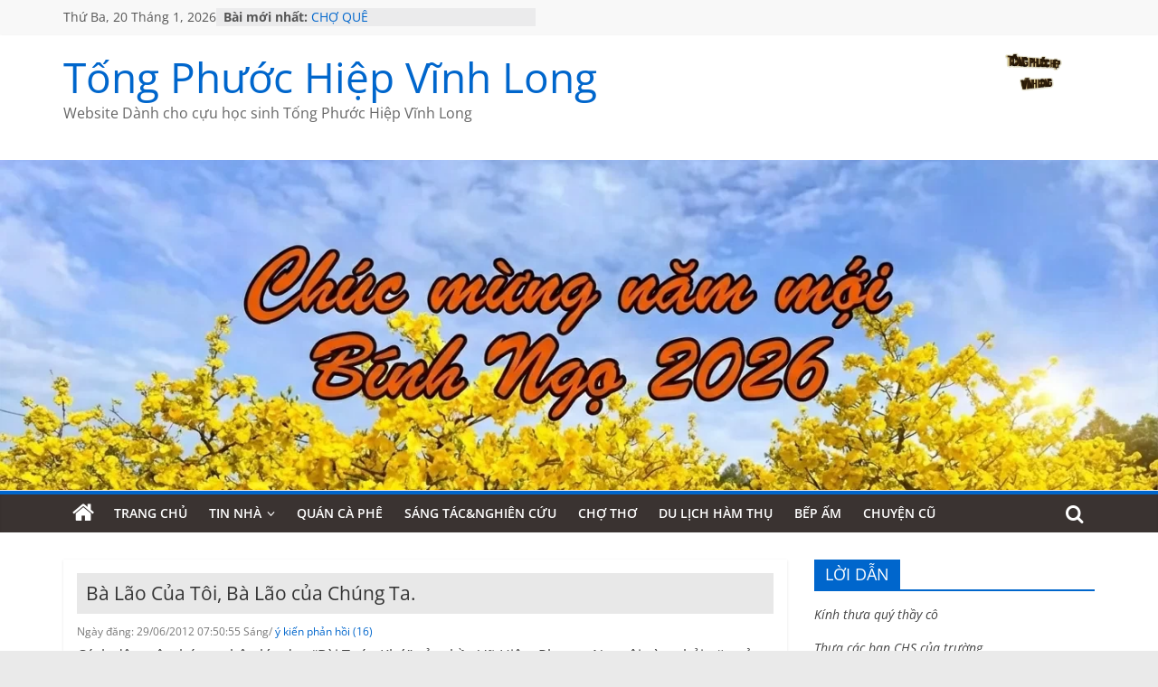

--- FILE ---
content_type: text/html; charset=UTF-8
request_url: https://tongphuochiep-vinhlong.com/2012/06/ba-lao-cua-toi-ba-lao-cua-chung-ta/
body_size: 55020
content:
<!DOCTYPE html>
<html lang="vi">
<head>
	<meta charset="UTF-8"/>
	<meta name="viewport" content="width=device-width, initial-scale=1">
	<link rel="profile" href="https://gmpg.org/xfn/11" />
	<link rel="pingback" href="https://tongphuochiep-vinhlong.com/xmlrpc.php"/>
	<title>Bà Lão Của Tôi, Bà Lão của Chúng Ta. &#8211; Tống Phước Hiệp Vĩnh Long</title>
<script type="text/javascript">var WPAC={}; window.WPAC = WPAC; WPAC = WPAC;WPAC._Options={enable:"on",debug:false,menuHelper:true,selectorCommentForm:false,selectorCommentsContainer:false,selectorCommentList:".comment-list,.ast-comment-list,.wp-block-comment-template",selectorCommentPagingLinks:"#comments [class^='nav-'] a",selectorCommentLinks:"#comments a[href*=\"/comment-page-\"]",selectorRespondContainer:false,selectorErrorContainer:false,selectorSubmitButton:"#submit",selectorTextarea:"#comment",selectorPostContainer:false,scrollSpeed:500,autoUpdateIdleTime:false,popupOverlayBackgroundColor:"#000000",popupOverlayBackgroundOpacity:false,popupBackgroundColorLoading:"#000000",popupTextColorLoading:"#ffffff",popupBackgroundColorSuccess:"#008000",popupTextColorSuccess:"#FFFFFF",popupBackgroundColorError:"#FF0000",popupTextColorError:"#FFFFFF",popupOpacity:85,popupOpacityTablet:85,popupOpacityMobile:85,popupCornerRadius:5,popupCornerRadiusTablet:5,popupCornerRadiusMobile:5,popupMarginTop:10,popupMarginTopTablet:10,popupMarginTopMobile:10,popupWidth:30,popupWidthTablet:45,popupWidthMobile:75,popupPadding:20,popupPaddingTablet:20,popupPaddingMobile:20,popupFadeIn:400,popupFadeOut:400,popupTimeout:3000,popupTextAlign:"center",popupVerticalAlign:"verticalStart",popupTextFontSize:"20px",popupTextFontSizeTablet:"20px",popupTextFontSizeMobile:"20px",popupZindex:10000,textPosted:"Your comment has been posted. Thank you!",textPostedUnapproved:"Your comment has been posted and is awaiting moderation. Thank you!",textReloadPage:"Reloading page. Please wait.",textPostComment:"Posting your comment. Please wait.",textRefreshComments:"Loading comments. Please wait.",textUnknownError:"Something went wrong, your comment has not been posted.",textErrorTypeComment:"Please type your comment text.",textErrorCommentsClosed:"Sorry, comments are closed for this item.",textErrorMustBeLoggedIn:"Sorry, you must be logged in to post a comment.",textErrorFillRequiredFields:"Please fill the required fields (name, email).",textErrorInvalidEmailAddress:"Please enter a valid email address.",textErrorPostTooQuickly:"You are posting comments too quickly. Please wait a minute and resubmit your comment.",textErrorDuplicateComment:"Duplicate comment detected. It looks like you have already submitted this comment.",callbackOnBeforeSelectElements:false,callbackOnBeforeSubmitComment:false,callbackOnAfterPostComment:false,callbackOnBeforeUpdateComments:false,callbackOnAfterUpdateComments:false,commentPagesUrlRegex:false,disableUrlUpdate:false,disableScrollToAnchor:false,useUncompressedScripts:false,placeScriptsInFooter:true,optimizeAjaxResponse:false,baseUrl:false,disableCache:false,enableByQuery:false,lazyLoadEnabled:false,lazyLoadDisplay:"overlay",lazyLoadInlineDisplayLocation:"comments",lazyLoadInlineDisplayElement:"#comments",lazyLoadInlineLoadingType:"spinner",lazyLoadInlineSpinner:"LoadingGray1",lazyLoadInlineSpinnerLabelEnabled:true,lazyLoadInlineSpinnerContainerBackgroundColor:"#333333",lazyLoadInlineSpinnerContainerBackgroundColorOpacity:true,lazyLoadInlineSpinnerLabel:"Loading comments...",lazyLoadInlineSpinnerLabelColor:"#FFFFFF",lazyLoadInlineSpinnerIconColor:"#FFFFFF",lazyLoadInlineSpinnerLayoutType:"horizontal",lazyLoadInlineSpinnerLayoutAlignment:"left",lazyLoadInlineSpinnerLayoutRTL:false,lazyLoadTrigger:"domready",lazyLoadTriggerElement:false,lazyLoadInlineSpinnerSpeed:1.25,lazyLoadTriggerScrollOffset:false,lazyLoadPaginationEnabled:false,lazyLoadCommentsPerPage:30,lazyLoadUseThemePagination:true,lazyLoadPaginationStyle:"nextPrev",lazyLoadPaginationLocation:"bottom",lazyLoadingPaginationScrollToTop:true,lazyLoadInlineSpinnerLabelFontSizeDesktop:42,lazyLoadInlineSpinnerSizeDesktop:72,lazyLoadInlineSpinnerLabelLineHeightDesktop:54,lazyLoadInlineSpinnerContainerPaddingDesktop:35,lazyLoadInlineSpinnerGapDesktop:20,lazyLoadInlineSpinnerLabelFontSizeTablet:36,lazyLoadInlineSpinnerSizeTablet:65,lazyLoadInlineSpinnerLabelLineHeightTablet:42,lazyLoadInlineSpinnerContainerPaddingTablet:25,lazyLoadInlineSpinnerGapTablet:15,lazyLoadInlineSpinnerLabelFontSizeMobile:28,lazyLoadInlineSpinnerSizeMobile:48,lazyLoadInlineSpinnerLabelLineHeightMobile:34,lazyLoadInlineSpinnerContainerPaddingMobile:20,lazyLoadInlineSpinnerGapMobile:15,lazyLoadInlineSkeletonLoadingLabelEnabled:false,lazyLoadInlineSkeletonLoadingLabel:"Loading comments...",lazyLoadInlineSkeletonItemsShow:2,lazyLoadInlineSkeletonBackgroundColor:"#EEEEEE",lazyLoadInlineSkeletonHighlightColor:"#dedede",lazyLoadInlineSkeletonHeadingColor:"#333333",lazyLoadInlineSkeletonHeadingFontSize:24,lazyLoadInlineSkeletonHeadingLineHeight:1.5,lazyLoadInlineShortcode:false,lazyLoadInlineLoadingButtonLabel:"Load Comments",lazyLoadInlineLoadingButtonLabelLoading:"Loading Comments...",lazyLoadInlineButtonSpinner:"LoadingGray1",lazyLoadInlineButtonLabel:"Load Comments",lazyLoadInlineButtonLabelLoading:"Loading Comments...",lazyLoadInlineButtonAppearance:"solid",lazyLoadInlineButtonUseThemeStyles:true,lazyLoadInlineButtonBackgroundColor:"#333333",lazyLoadInlineButtonBackgroundColorHover:"#444444",lazyLoadInlineButtonTextColor:"#FFFFFF",lazyLoadInlineButtonTextColorHover:"#FFFFFF",lazyLoadInlineButtonBorderColor:"#333333",lazyLoadInlineButtonBorderColorHover:"#444444",lazyLoadInlineButtonBorderWidth:true,lazyLoadInlineButtonBorderRadius:5,lazyLoadInlineButtonPaddingTop:12,lazyLoadInlineButtonPaddingRight:24,lazyLoadInlineButtonPaddingBottom:12,lazyLoadInlineButtonPaddingLeft:24,lazyLoadInlineButtonFontSize:16,lazyLoadInlineButtonLineHeight:1.5,lazyLoadInlineButtonFontWeight:600,lazyLoadInlineButtonFontFamily:"inherit",lazyLoadInlineButtonAlign:"center",firstTimeInstall:false,lazyLoadIntoElement:false,commentsEnabled:true,version:"3.1.2"};</script><meta name='robots' content='max-image-preview:large' />
<link rel="alternate" type="application/rss+xml" title="Dòng thông tin Tống Phước Hiệp Vĩnh Long &raquo;" href="https://tongphuochiep-vinhlong.com/feed/" />
<link rel="alternate" type="application/rss+xml" title="Tống Phước Hiệp Vĩnh Long &raquo; Dòng bình luận" href="https://tongphuochiep-vinhlong.com/comments/feed/" />
<link rel="alternate" type="application/rss+xml" title="Tống Phước Hiệp Vĩnh Long &raquo; Bà Lão Của Tôi, Bà Lão của Chúng Ta. Dòng bình luận" href="https://tongphuochiep-vinhlong.com/2012/06/ba-lao-cua-toi-ba-lao-cua-chung-ta/feed/" />
<link rel="alternate" title="oNhúng (JSON)" type="application/json+oembed" href="https://tongphuochiep-vinhlong.com/wp-json/oembed/1.0/embed?url=https%3A%2F%2Ftongphuochiep-vinhlong.com%2F2012%2F06%2Fba-lao-cua-toi-ba-lao-cua-chung-ta%2F" />
<link rel="alternate" title="oNhúng (XML)" type="text/xml+oembed" href="https://tongphuochiep-vinhlong.com/wp-json/oembed/1.0/embed?url=https%3A%2F%2Ftongphuochiep-vinhlong.com%2F2012%2F06%2Fba-lao-cua-toi-ba-lao-cua-chung-ta%2F&#038;format=xml" />
	<style>
		:root {
			--wpac-popup-opacity: 0.85;
			--wpac-popup-corner-radius: 5px;
			--wpac-popup-margin-top: 10px;
			--wpac-popup-width: 30%;
			--wpac-popup-padding: 20px;
			--wpac-popup-font-size: 20px;
			--wpac-popup-line-height: 1.2;
		}
		/* tablet styles */
		@media screen and (max-width: 1024px) {
			.wpac-overlay {
				--wpac-popup-opacity: 0.85;
				--wpac-popup-corner-radius: 5px;
				--wpac-popup-margin-top: 10px;
				--wpac-popup-width: 45%;
				--wpac-popup-padding: 20px;
				--wpac-popup-font-size: 20px;
			}
		}
		/* mobile styles */
		@media screen and (max-width: 768px) {
			.wpac-overlay {
				--wpac-popup-opacity: 0.85;
				--wpac-popup-corner-radius: 5px;
				--wpac-popup-margin-top: 10px;
				--wpac-popup-width: 75%;
				--wpac-popup-padding: 20px;
				--wpac-popup-font-size: 20px;
			}
		}
		.wpac-overlay {
			display: none;
			opacity: var(--wpac-popup-opacity);
			border-radius: var(--wpac-popup-corner-radius);
			margin-top: var(--wpac-popup-margin-top);
			padding: var(--wpac-popup-padding) !important;
			font-size: var(--wpac-popup-font-size) !important;
			line-height: var(--wpac-popup-line-height);
			margin: 0 auto;
		}
	</style>
	<style id='wp-img-auto-sizes-contain-inline-css' type='text/css'>
img:is([sizes=auto i],[sizes^="auto," i]){contain-intrinsic-size:3000px 1500px}
/*# sourceURL=wp-img-auto-sizes-contain-inline-css */
</style>
<link rel='stylesheet' id='dashicons-css' href='https://tongphuochiep-vinhlong.com/wp-includes/css/dashicons.min.css' type='text/css' media='all' />
<link rel='stylesheet' id='post-views-counter-frontend-css' href='https://tongphuochiep-vinhlong.com/wp-content/plugins/post-views-counter/css/frontend.css' type='text/css' media='all' />
<style id='wp-emoji-styles-inline-css' type='text/css'>

	img.wp-smiley, img.emoji {
		display: inline !important;
		border: none !important;
		box-shadow: none !important;
		height: 1em !important;
		width: 1em !important;
		margin: 0 0.07em !important;
		vertical-align: -0.1em !important;
		background: none !important;
		padding: 0 !important;
	}
/*# sourceURL=wp-emoji-styles-inline-css */
</style>
<style id='wp-block-library-inline-css' type='text/css'>
:root{--wp-block-synced-color:#7a00df;--wp-block-synced-color--rgb:122,0,223;--wp-bound-block-color:var(--wp-block-synced-color);--wp-editor-canvas-background:#ddd;--wp-admin-theme-color:#007cba;--wp-admin-theme-color--rgb:0,124,186;--wp-admin-theme-color-darker-10:#006ba1;--wp-admin-theme-color-darker-10--rgb:0,107,160.5;--wp-admin-theme-color-darker-20:#005a87;--wp-admin-theme-color-darker-20--rgb:0,90,135;--wp-admin-border-width-focus:2px}@media (min-resolution:192dpi){:root{--wp-admin-border-width-focus:1.5px}}.wp-element-button{cursor:pointer}:root .has-very-light-gray-background-color{background-color:#eee}:root .has-very-dark-gray-background-color{background-color:#313131}:root .has-very-light-gray-color{color:#eee}:root .has-very-dark-gray-color{color:#313131}:root .has-vivid-green-cyan-to-vivid-cyan-blue-gradient-background{background:linear-gradient(135deg,#00d084,#0693e3)}:root .has-purple-crush-gradient-background{background:linear-gradient(135deg,#34e2e4,#4721fb 50%,#ab1dfe)}:root .has-hazy-dawn-gradient-background{background:linear-gradient(135deg,#faaca8,#dad0ec)}:root .has-subdued-olive-gradient-background{background:linear-gradient(135deg,#fafae1,#67a671)}:root .has-atomic-cream-gradient-background{background:linear-gradient(135deg,#fdd79a,#004a59)}:root .has-nightshade-gradient-background{background:linear-gradient(135deg,#330968,#31cdcf)}:root .has-midnight-gradient-background{background:linear-gradient(135deg,#020381,#2874fc)}:root{--wp--preset--font-size--normal:16px;--wp--preset--font-size--huge:42px}.has-regular-font-size{font-size:1em}.has-larger-font-size{font-size:2.625em}.has-normal-font-size{font-size:var(--wp--preset--font-size--normal)}.has-huge-font-size{font-size:var(--wp--preset--font-size--huge)}.has-text-align-center{text-align:center}.has-text-align-left{text-align:left}.has-text-align-right{text-align:right}.has-fit-text{white-space:nowrap!important}#end-resizable-editor-section{display:none}.aligncenter{clear:both}.items-justified-left{justify-content:flex-start}.items-justified-center{justify-content:center}.items-justified-right{justify-content:flex-end}.items-justified-space-between{justify-content:space-between}.screen-reader-text{border:0;clip-path:inset(50%);height:1px;margin:-1px;overflow:hidden;padding:0;position:absolute;width:1px;word-wrap:normal!important}.screen-reader-text:focus{background-color:#ddd;clip-path:none;color:#444;display:block;font-size:1em;height:auto;left:5px;line-height:normal;padding:15px 23px 14px;text-decoration:none;top:5px;width:auto;z-index:100000}html :where(.has-border-color){border-style:solid}html :where([style*=border-top-color]){border-top-style:solid}html :where([style*=border-right-color]){border-right-style:solid}html :where([style*=border-bottom-color]){border-bottom-style:solid}html :where([style*=border-left-color]){border-left-style:solid}html :where([style*=border-width]){border-style:solid}html :where([style*=border-top-width]){border-top-style:solid}html :where([style*=border-right-width]){border-right-style:solid}html :where([style*=border-bottom-width]){border-bottom-style:solid}html :where([style*=border-left-width]){border-left-style:solid}html :where(img[class*=wp-image-]){height:auto;max-width:100%}:where(figure){margin:0 0 1em}html :where(.is-position-sticky){--wp-admin--admin-bar--position-offset:var(--wp-admin--admin-bar--height,0px)}@media screen and (max-width:600px){html :where(.is-position-sticky){--wp-admin--admin-bar--position-offset:0px}}

/*# sourceURL=wp-block-library-inline-css */
</style><style id='global-styles-inline-css' type='text/css'>
:root{--wp--preset--aspect-ratio--square: 1;--wp--preset--aspect-ratio--4-3: 4/3;--wp--preset--aspect-ratio--3-4: 3/4;--wp--preset--aspect-ratio--3-2: 3/2;--wp--preset--aspect-ratio--2-3: 2/3;--wp--preset--aspect-ratio--16-9: 16/9;--wp--preset--aspect-ratio--9-16: 9/16;--wp--preset--color--black: #000000;--wp--preset--color--cyan-bluish-gray: #abb8c3;--wp--preset--color--white: #ffffff;--wp--preset--color--pale-pink: #f78da7;--wp--preset--color--vivid-red: #cf2e2e;--wp--preset--color--luminous-vivid-orange: #ff6900;--wp--preset--color--luminous-vivid-amber: #fcb900;--wp--preset--color--light-green-cyan: #7bdcb5;--wp--preset--color--vivid-green-cyan: #00d084;--wp--preset--color--pale-cyan-blue: #8ed1fc;--wp--preset--color--vivid-cyan-blue: #0693e3;--wp--preset--color--vivid-purple: #9b51e0;--wp--preset--gradient--vivid-cyan-blue-to-vivid-purple: linear-gradient(135deg,rgb(6,147,227) 0%,rgb(155,81,224) 100%);--wp--preset--gradient--light-green-cyan-to-vivid-green-cyan: linear-gradient(135deg,rgb(122,220,180) 0%,rgb(0,208,130) 100%);--wp--preset--gradient--luminous-vivid-amber-to-luminous-vivid-orange: linear-gradient(135deg,rgb(252,185,0) 0%,rgb(255,105,0) 100%);--wp--preset--gradient--luminous-vivid-orange-to-vivid-red: linear-gradient(135deg,rgb(255,105,0) 0%,rgb(207,46,46) 100%);--wp--preset--gradient--very-light-gray-to-cyan-bluish-gray: linear-gradient(135deg,rgb(238,238,238) 0%,rgb(169,184,195) 100%);--wp--preset--gradient--cool-to-warm-spectrum: linear-gradient(135deg,rgb(74,234,220) 0%,rgb(151,120,209) 20%,rgb(207,42,186) 40%,rgb(238,44,130) 60%,rgb(251,105,98) 80%,rgb(254,248,76) 100%);--wp--preset--gradient--blush-light-purple: linear-gradient(135deg,rgb(255,206,236) 0%,rgb(152,150,240) 100%);--wp--preset--gradient--blush-bordeaux: linear-gradient(135deg,rgb(254,205,165) 0%,rgb(254,45,45) 50%,rgb(107,0,62) 100%);--wp--preset--gradient--luminous-dusk: linear-gradient(135deg,rgb(255,203,112) 0%,rgb(199,81,192) 50%,rgb(65,88,208) 100%);--wp--preset--gradient--pale-ocean: linear-gradient(135deg,rgb(255,245,203) 0%,rgb(182,227,212) 50%,rgb(51,167,181) 100%);--wp--preset--gradient--electric-grass: linear-gradient(135deg,rgb(202,248,128) 0%,rgb(113,206,126) 100%);--wp--preset--gradient--midnight: linear-gradient(135deg,rgb(2,3,129) 0%,rgb(40,116,252) 100%);--wp--preset--font-size--small: 13px;--wp--preset--font-size--medium: 20px;--wp--preset--font-size--large: 36px;--wp--preset--font-size--x-large: 42px;--wp--preset--spacing--20: 0.44rem;--wp--preset--spacing--30: 0.67rem;--wp--preset--spacing--40: 1rem;--wp--preset--spacing--50: 1.5rem;--wp--preset--spacing--60: 2.25rem;--wp--preset--spacing--70: 3.38rem;--wp--preset--spacing--80: 5.06rem;--wp--preset--shadow--natural: 6px 6px 9px rgba(0, 0, 0, 0.2);--wp--preset--shadow--deep: 12px 12px 50px rgba(0, 0, 0, 0.4);--wp--preset--shadow--sharp: 6px 6px 0px rgba(0, 0, 0, 0.2);--wp--preset--shadow--outlined: 6px 6px 0px -3px rgb(255, 255, 255), 6px 6px rgb(0, 0, 0);--wp--preset--shadow--crisp: 6px 6px 0px rgb(0, 0, 0);}:where(.is-layout-flex){gap: 0.5em;}:where(.is-layout-grid){gap: 0.5em;}body .is-layout-flex{display: flex;}.is-layout-flex{flex-wrap: wrap;align-items: center;}.is-layout-flex > :is(*, div){margin: 0;}body .is-layout-grid{display: grid;}.is-layout-grid > :is(*, div){margin: 0;}:where(.wp-block-columns.is-layout-flex){gap: 2em;}:where(.wp-block-columns.is-layout-grid){gap: 2em;}:where(.wp-block-post-template.is-layout-flex){gap: 1.25em;}:where(.wp-block-post-template.is-layout-grid){gap: 1.25em;}.has-black-color{color: var(--wp--preset--color--black) !important;}.has-cyan-bluish-gray-color{color: var(--wp--preset--color--cyan-bluish-gray) !important;}.has-white-color{color: var(--wp--preset--color--white) !important;}.has-pale-pink-color{color: var(--wp--preset--color--pale-pink) !important;}.has-vivid-red-color{color: var(--wp--preset--color--vivid-red) !important;}.has-luminous-vivid-orange-color{color: var(--wp--preset--color--luminous-vivid-orange) !important;}.has-luminous-vivid-amber-color{color: var(--wp--preset--color--luminous-vivid-amber) !important;}.has-light-green-cyan-color{color: var(--wp--preset--color--light-green-cyan) !important;}.has-vivid-green-cyan-color{color: var(--wp--preset--color--vivid-green-cyan) !important;}.has-pale-cyan-blue-color{color: var(--wp--preset--color--pale-cyan-blue) !important;}.has-vivid-cyan-blue-color{color: var(--wp--preset--color--vivid-cyan-blue) !important;}.has-vivid-purple-color{color: var(--wp--preset--color--vivid-purple) !important;}.has-black-background-color{background-color: var(--wp--preset--color--black) !important;}.has-cyan-bluish-gray-background-color{background-color: var(--wp--preset--color--cyan-bluish-gray) !important;}.has-white-background-color{background-color: var(--wp--preset--color--white) !important;}.has-pale-pink-background-color{background-color: var(--wp--preset--color--pale-pink) !important;}.has-vivid-red-background-color{background-color: var(--wp--preset--color--vivid-red) !important;}.has-luminous-vivid-orange-background-color{background-color: var(--wp--preset--color--luminous-vivid-orange) !important;}.has-luminous-vivid-amber-background-color{background-color: var(--wp--preset--color--luminous-vivid-amber) !important;}.has-light-green-cyan-background-color{background-color: var(--wp--preset--color--light-green-cyan) !important;}.has-vivid-green-cyan-background-color{background-color: var(--wp--preset--color--vivid-green-cyan) !important;}.has-pale-cyan-blue-background-color{background-color: var(--wp--preset--color--pale-cyan-blue) !important;}.has-vivid-cyan-blue-background-color{background-color: var(--wp--preset--color--vivid-cyan-blue) !important;}.has-vivid-purple-background-color{background-color: var(--wp--preset--color--vivid-purple) !important;}.has-black-border-color{border-color: var(--wp--preset--color--black) !important;}.has-cyan-bluish-gray-border-color{border-color: var(--wp--preset--color--cyan-bluish-gray) !important;}.has-white-border-color{border-color: var(--wp--preset--color--white) !important;}.has-pale-pink-border-color{border-color: var(--wp--preset--color--pale-pink) !important;}.has-vivid-red-border-color{border-color: var(--wp--preset--color--vivid-red) !important;}.has-luminous-vivid-orange-border-color{border-color: var(--wp--preset--color--luminous-vivid-orange) !important;}.has-luminous-vivid-amber-border-color{border-color: var(--wp--preset--color--luminous-vivid-amber) !important;}.has-light-green-cyan-border-color{border-color: var(--wp--preset--color--light-green-cyan) !important;}.has-vivid-green-cyan-border-color{border-color: var(--wp--preset--color--vivid-green-cyan) !important;}.has-pale-cyan-blue-border-color{border-color: var(--wp--preset--color--pale-cyan-blue) !important;}.has-vivid-cyan-blue-border-color{border-color: var(--wp--preset--color--vivid-cyan-blue) !important;}.has-vivid-purple-border-color{border-color: var(--wp--preset--color--vivid-purple) !important;}.has-vivid-cyan-blue-to-vivid-purple-gradient-background{background: var(--wp--preset--gradient--vivid-cyan-blue-to-vivid-purple) !important;}.has-light-green-cyan-to-vivid-green-cyan-gradient-background{background: var(--wp--preset--gradient--light-green-cyan-to-vivid-green-cyan) !important;}.has-luminous-vivid-amber-to-luminous-vivid-orange-gradient-background{background: var(--wp--preset--gradient--luminous-vivid-amber-to-luminous-vivid-orange) !important;}.has-luminous-vivid-orange-to-vivid-red-gradient-background{background: var(--wp--preset--gradient--luminous-vivid-orange-to-vivid-red) !important;}.has-very-light-gray-to-cyan-bluish-gray-gradient-background{background: var(--wp--preset--gradient--very-light-gray-to-cyan-bluish-gray) !important;}.has-cool-to-warm-spectrum-gradient-background{background: var(--wp--preset--gradient--cool-to-warm-spectrum) !important;}.has-blush-light-purple-gradient-background{background: var(--wp--preset--gradient--blush-light-purple) !important;}.has-blush-bordeaux-gradient-background{background: var(--wp--preset--gradient--blush-bordeaux) !important;}.has-luminous-dusk-gradient-background{background: var(--wp--preset--gradient--luminous-dusk) !important;}.has-pale-ocean-gradient-background{background: var(--wp--preset--gradient--pale-ocean) !important;}.has-electric-grass-gradient-background{background: var(--wp--preset--gradient--electric-grass) !important;}.has-midnight-gradient-background{background: var(--wp--preset--gradient--midnight) !important;}.has-small-font-size{font-size: var(--wp--preset--font-size--small) !important;}.has-medium-font-size{font-size: var(--wp--preset--font-size--medium) !important;}.has-large-font-size{font-size: var(--wp--preset--font-size--large) !important;}.has-x-large-font-size{font-size: var(--wp--preset--font-size--x-large) !important;}
/*# sourceURL=global-styles-inline-css */
</style>

<style id='classic-theme-styles-inline-css' type='text/css'>
/*! This file is auto-generated */
.wp-block-button__link{color:#fff;background-color:#32373c;border-radius:9999px;box-shadow:none;text-decoration:none;padding:calc(.667em + 2px) calc(1.333em + 2px);font-size:1.125em}.wp-block-file__button{background:#32373c;color:#fff;text-decoration:none}
/*# sourceURL=/wp-includes/css/classic-themes.min.css */
</style>
<link rel='stylesheet' id='wp-ulike-css' href='https://tongphuochiep-vinhlong.com/wp-content/plugins/wp-ulike/assets/css/wp-ulike.min.css' type='text/css' media='all' />
<link rel='stylesheet' id='chld_thm_cfg_parent-css' href='https://tongphuochiep-vinhlong.com/wp-content/themes/colormag/style.css' type='text/css' media='all' />
<link rel='stylesheet' id='colormag_style-css' href='https://tongphuochiep-vinhlong.com/wp-content/themes/colormag-child/style.css' type='text/css' media='all' />
<style id='colormag_style-inline-css' type='text/css'>
.colormag-button,blockquote,button,input[type=reset],input[type=button],input[type=submit],#masthead.colormag-header-clean #site-navigation.main-small-navigation .menu-toggle,.fa.search-top:hover,#masthead.colormag-header-classic #site-navigation.main-small-navigation .menu-toggle,.main-navigation ul li.focus > a,#masthead.colormag-header-classic .main-navigation ul ul.sub-menu li.focus > a,.home-icon.front_page_on,.main-navigation a:hover,.main-navigation ul li ul li a:hover,.main-navigation ul li ul li:hover>a,.main-navigation ul li.current-menu-ancestor>a,.main-navigation ul li.current-menu-item ul li a:hover,.main-navigation ul li.current-menu-item>a,.main-navigation ul li.current_page_ancestor>a,.main-navigation ul li.current_page_item>a,.main-navigation ul li:hover>a,.main-small-navigation li a:hover,.site-header .menu-toggle:hover,#masthead.colormag-header-classic .main-navigation ul ul.sub-menu li:hover > a,#masthead.colormag-header-classic .main-navigation ul ul.sub-menu li.current-menu-ancestor > a,#masthead.colormag-header-classic .main-navigation ul ul.sub-menu li.current-menu-item > a,#masthead .main-small-navigation li:hover > a,#masthead .main-small-navigation li.current-page-ancestor > a,#masthead .main-small-navigation li.current-menu-ancestor > a,#masthead .main-small-navigation li.current-page-item > a,#masthead .main-small-navigation li.current-menu-item > a,.main-small-navigation .current-menu-item>a,.main-small-navigation .current_page_item > a,.promo-button-area a:hover,#content .wp-pagenavi .current,#content .wp-pagenavi a:hover,.format-link .entry-content a,.pagination span,.comments-area .comment-author-link span,#secondary .widget-title span,.footer-widgets-area .widget-title span,.colormag-footer--classic .footer-widgets-area .widget-title span::before,.advertisement_above_footer .widget-title span,#content .post .article-content .above-entry-meta .cat-links a,.page-header .page-title span,.entry-meta .post-format i,.more-link,.no-post-thumbnail,.widget_featured_slider .slide-content .above-entry-meta .cat-links a,.widget_highlighted_posts .article-content .above-entry-meta .cat-links a,.widget_featured_posts .article-content .above-entry-meta .cat-links a,.widget_featured_posts .widget-title span,.widget_slider_area .widget-title span,.widget_beside_slider .widget-title span,.wp-block-quote,.wp-block-quote.is-style-large,.wp-block-quote.has-text-align-right{background-color:#0066cc;}#site-title a,.next a:hover,.previous a:hover,.social-links i.fa:hover,a,#masthead.colormag-header-clean .social-links li:hover i.fa,#masthead.colormag-header-classic .social-links li:hover i.fa,#masthead.colormag-header-clean .breaking-news .newsticker a:hover,#masthead.colormag-header-classic .breaking-news .newsticker a:hover,#masthead.colormag-header-classic #site-navigation .fa.search-top:hover,#masthead.colormag-header-classic #site-navigation.main-navigation .random-post a:hover .fa-random,.dark-skin #masthead.colormag-header-classic #site-navigation.main-navigation .home-icon:hover .fa,#masthead .main-small-navigation li:hover > .sub-toggle i,.better-responsive-menu #masthead .main-small-navigation .sub-toggle.active .fa,#masthead.colormag-header-classic .main-navigation .home-icon a:hover .fa,.pagination a span:hover,#content .comments-area a.comment-edit-link:hover,#content .comments-area a.comment-permalink:hover,#content .comments-area article header cite a:hover,.comments-area .comment-author-link a:hover,.comment .comment-reply-link:hover,.nav-next a,.nav-previous a,.footer-widgets-area a:hover,a#scroll-up i,#content .post .article-content .entry-title a:hover,.entry-meta .byline i,.entry-meta .cat-links i,.entry-meta a,.post .entry-title a:hover,.search .entry-title a:hover,.entry-meta .comments-link a:hover,.entry-meta .edit-link a:hover,.entry-meta .posted-on a:hover,.entry-meta .tag-links a:hover,.single #content .tags a:hover,.post-box .entry-meta .cat-links a:hover,.post-box .entry-meta .posted-on a:hover,.post.post-box .entry-title a:hover,.widget_featured_slider .slide-content .below-entry-meta .byline a:hover,.widget_featured_slider .slide-content .below-entry-meta .comments a:hover,.widget_featured_slider .slide-content .below-entry-meta .posted-on a:hover,.widget_featured_slider .slide-content .entry-title a:hover,.byline a:hover,.comments a:hover,.edit-link a:hover,.posted-on a:hover,.tag-links a:hover,.widget_highlighted_posts .article-content .below-entry-meta .byline a:hover,.widget_highlighted_posts .article-content .below-entry-meta .comments a:hover,.widget_highlighted_posts .article-content .below-entry-meta .posted-on a:hover,.widget_highlighted_posts .article-content .entry-title a:hover,.widget_featured_posts .article-content .entry-title a:hover,.related-posts-main-title .fa,.single-related-posts .article-content .entry-title a:hover, .colormag-header-classic .main-navigation ul li:hover > a{color:#0066cc;}#site-navigation{border-top-color:#0066cc;}#masthead.colormag-header-classic .main-navigation ul ul.sub-menu li:hover,#masthead.colormag-header-classic .main-navigation ul ul.sub-menu li.current-menu-ancestor,#masthead.colormag-header-classic .main-navigation ul ul.sub-menu li.current-menu-item,#masthead.colormag-header-classic #site-navigation .menu-toggle,#masthead.colormag-header-classic #site-navigation .menu-toggle:hover,#masthead.colormag-header-classic .main-navigation ul > li:hover > a,#masthead.colormag-header-classic .main-navigation ul > li.current-menu-item > a,#masthead.colormag-header-classic .main-navigation ul > li.current-menu-ancestor > a,#masthead.colormag-header-classic .main-navigation ul li.focus > a,.promo-button-area a:hover,.pagination a span:hover{border-color:#0066cc;}#secondary .widget-title,.footer-widgets-area .widget-title,.advertisement_above_footer .widget-title,.page-header .page-title,.widget_featured_posts .widget-title,.widget_slider_area .widget-title,.widget_beside_slider .widget-title{border-bottom-color:#0066cc;}@media (max-width:768px){.better-responsive-menu .sub-toggle{background-color:#0048ae;}}.mzb-featured-posts, .mzb-social-icon, .mzb-featured-categories, .mzb-social-icons-insert{--color--light--primary:rgba(0,102,204,0.1);}body{--color--light--primary:#0066cc;--color--primary:#0066cc;}
/*# sourceURL=colormag_style-inline-css */
</style>
<link rel='stylesheet' id='colormag-fontawesome-css' href='https://tongphuochiep-vinhlong.com/wp-content/themes/colormag/fontawesome/css/font-awesome.min.css' type='text/css' media='all' />
<link rel='stylesheet' id='recent-posts-widget-with-thumbnails-public-style-css' href='https://tongphuochiep-vinhlong.com/wp-content/plugins/recent-posts-widget-with-thumbnails/public.css' type='text/css' media='all' />
<link rel='stylesheet' id='fancybox-css' href='https://tongphuochiep-vinhlong.com/wp-content/plugins/easy-fancybox/fancybox/1.5.4/jquery.fancybox.min.css' type='text/css' media='screen' />
<style id='fancybox-inline-css' type='text/css'>
#fancybox-outer{background:#ffffff}#fancybox-content{background:#ffffff;border-color:#ffffff;color:#000000;}#fancybox-title,#fancybox-title-float-main{color:#fff}
/*# sourceURL=fancybox-inline-css */
</style>
<link rel='stylesheet' id='wpac-frontend-css' href='https://tongphuochiep-vinhlong.com/wp-content/plugins/wp-ajaxify-comments/dist/wpac-frontend-css.css' type='text/css' media='all' />
<link rel='stylesheet' id='custom-css-css' href='https://tongphuochiep-vinhlong.com/wp-content/plugins/tphvl-customisations/custom/style.css' type='text/css' media='all' />
<script type="text/javascript" src="https://tongphuochiep-vinhlong.com/wp-includes/js/jquery/jquery.min.js" id="jquery-core-js"></script>
<script type="text/javascript" src="https://tongphuochiep-vinhlong.com/wp-includes/js/jquery/jquery-migrate.min.js" id="jquery-migrate-js"></script>
<script type="text/javascript" src="https://tongphuochiep-vinhlong.com/wp-content/plugins/tphvl-customisations/custom/custom.js" id="custom-js-js"></script>
<script type="text/javascript" src="https://tongphuochiep-vinhlong.com/wp-content/plugins/rich-text-editor-for-comments/rtefc.js" id="rtefc_js-js"></script>
<script type="text/javascript" id="whp4781front.js7067-js-extra">
/* <![CDATA[ */
var whp_local_data = {"add_url":"https://tongphuochiep-vinhlong.com/wp-admin/post-new.php?post_type=event","ajaxurl":"https://tongphuochiep-vinhlong.com/wp-admin/admin-ajax.php"};
//# sourceURL=whp4781front.js7067-js-extra
/* ]]> */
</script>
<script type="text/javascript" src="https://tongphuochiep-vinhlong.com/wp-content/plugins/wp-security-hardening/modules/js/front.js" id="whp4781front.js7067-js"></script>
<link rel="https://api.w.org/" href="https://tongphuochiep-vinhlong.com/wp-json/" /><link rel="alternate" title="JSON" type="application/json" href="https://tongphuochiep-vinhlong.com/wp-json/wp/v2/posts/831" /><link rel="EditURI" type="application/rsd+xml" title="RSD" href="https://tongphuochiep-vinhlong.com/xmlrpc.php?rsd" />

<link rel="canonical" href="https://tongphuochiep-vinhlong.com/2012/06/ba-lao-cua-toi-ba-lao-cua-chung-ta/" />
<link rel='shortlink' href='https://tongphuochiep-vinhlong.com/?p=831' />
<script tipe="text/javascript">
/*
(function(a){a(document).ready(function(){a("#comment,#topic_text,#reply_text,#message_content,#bbp_topic_content,#bbp_reply_content,.wpcf7-textarea").wysiwyg({controls:{bold:{visible:!0},italic:{visible:!0},underline:{visible:!0},strikeThrough:{visible:!0},justifyLeft:{visible:!1},justifyCenter:{visible:!0},justifyRight:{visible:!1},justifyFull:{visible:!0},createLink:{visible:!0},insertImage:{visible:!0},indent:{visible:!0},outdent:{visible:!0},subscript:{visible:!0},superscript:{visible:!0},undo:{visible:!0},redo:{visible:!1},paragraph:{visible:!1},code:{visible:!0},highlight:{visible:!0}, h1:{visible:!1},h2:{visible:!1},h3:{visible:!0},insertOrderedList:{visible:!0},insertUnorderedList:{visible:!0},insertHorizontalRule:{visible:!1},cut:{visible:!1},copy:{visible:!1},paste:{visible:!1},html:{visible:!0},removeFormat:{visible:!0},increaseFontSize:{visible:!0},decreaseFontSize:{visible:!0}}})})})(jQuery);
*/
</script>
<link rel="stylesheet" type="text/css" href="https://tongphuochiep-vinhlong.com/wp-content/plugins/rich-text-editor-for-comments/rtefc.css" />    <meta property="og:title" content="Bà Lão Của Tôi, Bà Lão của Chúng Ta." />
    <meta property="og:site_name" content="Tống Phước Hiệp Vĩnh Long" />
    <meta property="og:url" content="https://tongphuochiep-vinhlong.com/2012/06/ba-lao-cua-toi-ba-lao-cua-chung-ta/" />
    <meta property="og:description" content="<p>Cách đây một tháng, nhân lúc đọc &#8220;Bài Toán Khó&#8221; của thầy Võ Hiệp, PhươngNga tôi vừa phải năn nỉ, vừa phải&#8230; hù doạ Chủ Chợ cho mình ké một câu đố vui, &#8220;Bà Lão Mấy Tuổi&#8221;.  Quí vị biết không, sau đó, mỗi ngày&hellip;</p>
" />
    <meta property="og:type" content="article" />
    
          <meta property="og:image" content="https://tongphuochiep-vinhlong.com/wp-content/uploads/2012/06/Untitled.jpg"/>  
        
      <style>
        #colophon {display: none;}
    </style>
    <style>
        /*style for comment*/
        ol.commentlist {
            list-style: none;
            margin: 0 0 20px 0;
        }
        ol.commentlist li {
        }
        ol.commentlist li.alt {
        }
        ol.commentlist li.bypostauthor {
        }
        ol.commentlist li.byuser {
        }
        ol.commentlist li.comment-author-admin {
        }
        ol.commentlist li.comment {
            border-bottom: 1px dotted #666;
            padding: 10px;
        }
        ol.commentlist li.comment div.comment-author {
            background: none repeat scroll 0 0 #C7D4DF;
            color: white;
        }
        ol.commentlist li.comment div.vcard {
            padding: 5px;
        }
        ol.commentlist li.comment div.vcard cite.fn {
            font-style: normal;
            color: #000;
        }
        ol.commentlist li.comment div.vcard cite.fn a.url {
        }
        ol.commentlist li.comment div.vcard img.avatar {
            float:right;
            margin: 0 0 10px 10px;
        }
        ol.commentlist li.comment div.vcard img.avatar-32 {
        }
        ol.commentlist li.comment div.vcard img.photo {
        }
        ol.commentlist li.comment div.vcard span.says {
        }
        ol.commentlist li.comment div.commentmetadata {
        }
        ol.commentlist li.comment div.comment-meta {
            font-size: 10px;
            margin:0;
        }
        ol.commentlist li.comment div.comment-meta a {
            color: #ccc;
        }
        ol.commentlist li.comment p {
        }
        ol.commentlist li.comment ul {
        }
        ol.commentlist li.comment div.reply {
            font-size: 11px;
        }
        ol.commentlist li.comment div.reply a {
            font-weight: bold;
        }
        ol.commentlist li.comment ul.children {
            list-style: none;
            margin: 10px 0 0;
        }
        ol.commentlist li.comment ul.children li {
        }
        ol.commentlist li.comment ul.children li.alt {
        }
        ol.commentlist li.comment ul.children li.bypostauthor {
        }
        ol.commentlist li.comment ul.children li.byuser {
        }
        ol.commentlist li.comment ul.children li.comment {
        }
        ol.commentlist li.comment ul.children li.comment-author-admin {
        }
        ol.commentlist li.comment ul.children li.depth-2 {
            border-left: 5px solid #555;
            margin: 0 0 10px 10px;
        }
        ol.commentlist li.comment ul.children li.depth-3 {
            border-left: 5px solid #999;
            margin: 0 0 10px 10px;
        }
        ol.commentlist li.comment ul.children li.depth-4 {
            border-left: 5px solid #bbb;
            margin: 0 0 10px 10px;
        }
        ol.commentlist li.comment ul.children li.depth-5 {
        }
        ol.commentlist li.comment ul.children li.odd {
        }
        ol.commentlist li.even {
            background: #fff;
            margin:0;
        }
        ol.commentlist li.odd {
            background: #f6f6f6;
            margin:0;
        }
        ol.commentlist li.parent {
            border-left: 5px solid #111;
        }
        ol.commentlist li.thread-alt {
        }
        ol.commentlist li.thread-even {
        }
        ol.commentlist li.thread-odd {
        }
        .comment .comment-reply-link {
            float: none;
        }
        #comments-title {
            font-size: 1.5em;
            padding-bottom: 0;
        }
        #recent {
            background-color:#ffa500;
            color: white;
            font-weight: bold;
            padding: 5px;
        }
        /*style for widget*/
        .widget_featured_posts_vertical .first-post figure {
            float: left;
            margin-right: 0px;
            width: 40%;
        }
        .widget_featured_posts {
            margin-bottom: 10px;
            box-shadow: 0 1px 3px 0 rgba(0, 0, 0, 0.1);
        }
        .widget_featured_posts .single-article {
            box-shadow: none;
        }
        .first-post figure {
            float: left;
            margin-right: 0px;
            width: 40%;
        }
		.first-post .article-content {
			width: 56%;
			float: right;
			padding: 0 !important;
		}
        .first-post h3 {
            font-size: 1em;
            text-transform: uppercase;

        }
		@media (max-width: 767px) {
		  #tvn_featured_posts_vertical_widget-3 figure {
			width: 100% !important;
			float: none;
			margin: 5px 0;
		  }
		  #tvn_featured_posts_vertical_widget-3 .first-post .article-content {
			width: 100%;
			float: none;
			padding: 0 !important;
		  }
		}
        .widget-title a:link, .widget-title a:visited{
            color: white;
            font-weight:bold;
        }
        .widget-title a:hover{
            text-decoration:underline;
        }
        #site-generator {
            text-align: center;
            width: 100%;
            font-style:italic;
            font-size: 0.8em;
        }
        /*single post*/
        #content .post .article-content .entry-title {
            background-color: #E8E8E8;
            padding: 10px;
            width: 100%;
            font-weight: normal;
            font-size: 21px;
            margin-bottom: 10px;
        }
        .date {
            color: #777;
            font-size: 12px;
            margin-bottom: 5px;
        }
        #site-navigation,
        .main-navigation .sub-menu {
            background-color:#3A3331;
        }
    </style>
	<div id="fb-root"></div>
<script async defer crossorigin="anonymous" src="https://connect.facebook.net/en_GB/sdk.js#xfbml=1&version=v19.0" nonce="ss9lDa7w"></script>
    <script>
        jQuery(document).ready(function($){
            var aWidth = $(window).width();
            if (aWidth>=768) {
                var sections = $('.widget_featured_posts');
                $(sections).css('box-shadow', 'none');
                $.each( $(sections), function( i, val ) {
                    var sectionHeight = $(val).height();
                    $(val).find('.first-post').css('height', sectionHeight + 'px');
                    $(val).find('.first-post').css('box-shadow', '0 1px 3px 0 rgba(0, 0, 0, 0.1)');
                    $(val).find('.first-post').css('padding', '5px');
                    $($(val).find('.first-post')[0]).css('margin-right', '10px');
                });
            }
        });
    </script>
<link rel="pingback" href="https://tongphuochiep-vinhlong.com/xmlrpc.php"><style type="text/css">.recentcomments a{display:inline !important;padding:0 !important;margin:0 !important;}</style>		<style type="text/css" id="wp-custom-css">
			ul#taxonomy_list_widget_list_4 {
    height: 500px;
    overflow-y: scroll;
}
		</style>
		<link rel='stylesheet' id='whp8773tw-bs4.css-css' href='https://tongphuochiep-vinhlong.com/wp-content/plugins/wp-security-hardening/modules/inc/assets/css/tw-bs4.css' type='text/css' media='all' />
<link rel='stylesheet' id='whp7558font-awesome.min.css-css' href='https://tongphuochiep-vinhlong.com/wp-content/plugins/wp-security-hardening/modules/inc/fa/css/font-awesome.min.css' type='text/css' media='all' />
<link rel='stylesheet' id='whp4930front.css-css' href='https://tongphuochiep-vinhlong.com/wp-content/plugins/wp-security-hardening/modules/css/front.css' type='text/css' media='all' />
<link rel='stylesheet' id='buttons-css' href='https://tongphuochiep-vinhlong.com/wp-includes/css/buttons.min.css' type='text/css' media='all' />
</head>

<body class="wp-singular post-template-default single single-post postid-831 single-format-standard wp-embed-responsive wp-theme-colormag wp-child-theme-colormag-child right-sidebar wide">


<div id="page" class="hfeed site">
	
	
	<header id="masthead" class="site-header clearfix ">
		<div id="header-text-nav-container" class="clearfix">

			
			<div class="news-bar">
				<div class="inner-wrap">
					<div class="tg-news-bar__one">
						
		<div class="date-in-header">
			Thứ Ba, 20 Tháng 1, 2026		</div>

				<div class="breaking-news">
			<strong class="breaking-news-latest">Bài mới nhất:</strong>
			<ul class="newsticker">
									<li>
						<a href="https://tongphuochiep-vinhlong.com/2026/01/cho-que-2/"
						   title="CHỢ QUÊ">CHỢ QUÊ</a>
					</li>
									<li>
						<a href="https://tongphuochiep-vinhlong.com/2026/01/tin-buon-81/"
						   title="TIN BUỒN">TIN BUỒN</a>
					</li>
									<li>
						<a href="https://tongphuochiep-vinhlong.com/2026/01/nguoi-hue-voi-trang-nha/"
						   title="NGƯỜI HUẾ VỚI TRANG  NHÀ">NGƯỜI HUẾ VỚI TRANG  NHÀ</a>
					</li>
									<li>
						<a href="https://tongphuochiep-vinhlong.com/2026/01/dam-troi-bang-khuang-hanh-trinh-cua-mot-tam-hon-nha-van-va-con-mat-tinh-te-cua-nguoi-lam-bao/"
						   title="DẶM TRỜI BÂNG KHUÂNG,  HÀNH TRÌNH CỦA MỘT TÂM HỒN NHÀ VĂN VÀ CON MẮT TINH TẾ CỦA NGƯỜI LÀM BÁO">DẶM TRỜI BÂNG KHUÂNG,  HÀNH TRÌNH CỦA MỘT TÂM HỒN NHÀ VĂN VÀ CON MẮT TINH TẾ CỦA NGƯỜI LÀM BÁO</a>
					</li>
									<li>
						<a href="https://tongphuochiep-vinhlong.com/2026/01/tho-chau-le-dung-mot-giong-tho-nhe-nhang-lang-man-va-khong-kem-phan-khac-khoai/"
						   title="THƠ CHÂU LỆ DUNG &#8211; MỘT GIỌNG THƠ NHẸ NHÀNG LÃNG MẠN VÀ KHÔNG KÉM PHẦN KHẮC KHOẢI">THƠ CHÂU LỆ DUNG &#8211; MỘT GIỌNG THƠ NHẸ NHÀNG LÃNG MẠN VÀ KHÔNG KÉM PHẦN KHẮC KHOẢI</a>
					</li>
							</ul>
		</div>
							</div>

					<div class="tg-news-bar__two">
											</div>
				</div>
			</div>

			
			
			
		<div class="inner-wrap">
			<div id="header-text-nav-wrap" class="clearfix">

				<div id="header-left-section">
					
					<div id="header-text" class="">
													<h3 id="site-title">
								<a href="https://tongphuochiep-vinhlong.com/" title="Tống Phước Hiệp Vĩnh Long" rel="home">Tống Phước Hiệp Vĩnh Long</a>
							</h3>
						
													<p id="site-description">
								Website Dành cho cựu học sinh Tống Phước Hiệp Vĩnh Long							</p><!-- #site-description -->
											</div><!-- #header-text -->
				</div><!-- #header-left-section -->

				<div id="header-right-section">
											<div id="header-right-sidebar" class="clearfix">
							<aside id="colormag_125x125_advertisement_widget-3" class="widget widget_125x125_advertisement clearfix">
		<div class="advertisement_125x125">
			<div class="advertisement-content"><img src="https://tongphuochiep-vinhlong.com/wp-content/uploads/2019/03/TPH1.gif" width="125" height="125" alt=""></div>		</div>

		</aside>						</div>
										</div><!-- #header-right-section -->

			</div><!-- #header-text-nav-wrap -->
		</div><!-- .inner-wrap -->

		
			<div id="wp-custom-header" class="wp-custom-header"><div class="header-image-wrap"><img src="https://tongphuochiep-vinhlong.com/wp-content/uploads/2026/01/cropped-tphvl-2026-update.webp" class="header-image" width="1408" height="402" alt="Tống Phước Hiệp Vĩnh Long"></div></div>
			
		<nav id="site-navigation" class="main-navigation clearfix" role="navigation">
			<div class="inner-wrap clearfix">
				
					<div class="home-icon">
						<a href="https://tongphuochiep-vinhlong.com/"
						   title="Tống Phước Hiệp Vĩnh Long"
						>
							<i class="fa fa-home"></i>
						</a>
					</div>
				
									<div class="search-random-icons-container">
													<div class="top-search-wrap">
								<i class="fa fa-search search-top"></i>
								<div class="search-form-top">
									<form action="https://tongphuochiep-vinhlong.com/" class="search-form searchform clearfix" method="get">
   <div class="search-wrap">
      <input type="text" placeholder="Search" class="s field" name="s">
      <button class="search-icon" type="submit"></button>
   </div>
</form><!-- .searchform -->								</div>
							</div>
											</div>
				
				<p class="menu-toggle"></p>
				<div class="menu-primary-container"><ul id="menu-topnav" class="menu"><li id="menu-item-332" class="menu-item menu-item-type-custom menu-item-object-custom menu-item-332"><a href="/">Trang chủ</a></li>
<li id="menu-item-273" class="menu-item menu-item-type-taxonomy menu-item-object-category menu-item-has-children menu-item-273"><a href="https://tongphuochiep-vinhlong.com/category/tin-nha/">Tin nhà</a>
<ul class="sub-menu">
	<li id="menu-item-276" class="menu-item menu-item-type-taxonomy menu-item-object-category menu-item-276"><a href="https://tongphuochiep-vinhlong.com/category/thu-di-tin-lai/">Thư đi tin lại</a></li>
	<li id="menu-item-188" class="menu-item menu-item-type-taxonomy menu-item-object-category menu-item-188"><a href="https://tongphuochiep-vinhlong.com/category/buon-vui/">Buồn-vui</a></li>
	<li id="menu-item-274" class="menu-item menu-item-type-taxonomy menu-item-object-category menu-item-274"><a href="https://tongphuochiep-vinhlong.com/category/ban-dang-lam-gi/">Bạn đang làm gì</a></li>
</ul>
</li>
<li id="menu-item-277" class="menu-item menu-item-type-taxonomy menu-item-object-category menu-item-277"><a href="https://tongphuochiep-vinhlong.com/category/lam-tu-thien/">Quán cà phê</a></li>
<li id="menu-item-189" class="menu-item menu-item-type-taxonomy menu-item-object-category current-post-ancestor current-menu-parent current-post-parent menu-item-189"><a href="https://tongphuochiep-vinhlong.com/category/sang-tac-nghien-cuu/">Sáng tác&#038;Nghiên cứu</a></li>
<li id="menu-item-275" class="menu-item menu-item-type-taxonomy menu-item-object-category menu-item-275"><a href="https://tongphuochiep-vinhlong.com/category/cho-tho/">Chợ thơ</a></li>
<li id="menu-item-278" class="menu-item menu-item-type-taxonomy menu-item-object-category menu-item-278"><a href="https://tongphuochiep-vinhlong.com/category/du-lich-ham-thu/">Du lịch hàm thụ</a></li>
<li id="menu-item-39866" class="menu-item menu-item-type-taxonomy menu-item-object-category menu-item-39866"><a href="https://tongphuochiep-vinhlong.com/category/bep-am/">Bếp Ấm</a></li>
<li id="menu-item-289" class="menu-item menu-item-type-taxonomy menu-item-object-category menu-item-289"><a href="https://tongphuochiep-vinhlong.com/category/chuyen-cu/">Chuyện cũ</a></li>
</ul></div>
			</div>
		</nav>

		
		</div><!-- #header-text-nav-container -->

		
	</header>

		
	<div id="main" class="clearfix">
		<div class="inner-wrap clearfix">

	
	<div id="primary">
		<div id="content" class="clearfix">

			
				
<article id="post-831" class="post-831 post type-post status-publish format-standard has-post-thumbnail hentry category-sang-tac-nghien-cuu">
	
   
   
   <div class="article-content clearfix">

   
<!--   -->
      <header class="entry-header">
   		<h1 class="entry-title">
   			Bà Lão Của Tôi, Bà Lão của Chúng Ta.   		</h1>
          <div class="date">Ngày đăng: 29/06/2012 07:50:55 Sáng/ <a style="display:inline" href="https://tongphuochiep-vinhlong.com/2012/06/ba-lao-cua-toi-ba-lao-cua-chung-ta/#comments" title="Bà Lão Của Tôi, Bà Lão của Chúng Ta." rel="bookmark">ý kiến phản hồi (16) </a>
          </div>
   	</header>

<!--   	-->
   	<div class="entry-content clearfix">
   		<p>Cách đây một tháng, nhân lúc đọc &#8220;Bài Toán Khó&#8221; của thầy Võ Hiệp, PhươngNga tôi vừa phải năn nỉ, vừa phải&#8230; hù doạ Chủ Chợ cho mình ké một câu đố vui, &#8220;Bà Lão Mấy Tuổi&#8221;.  Quí vị biết không, sau đó, mỗi ngày tôi ghé thăm trang mạng cả chục lần, xem có bao nhiêu câu trả lời&#8230;Rồi xảy ra biến cố vi rút, vi trùng,  bài mất, mà bình luận cũng tiêu,  mất cả hứng viết bài&#8230;Nay Chủ Chợ đăng lại (tôi không hù dọa gì CC à nghe!), cộng thêm PhươngMai bổ sung câu trả lời ngang như cua, tôi lấy lại tinh thần để viết bài trả lời.<span id="more-831"></span></p>
<p><img decoding="async" class="alignnone size-full wp-image-832" title="Untitled" src="https://tongphuochiep-vinhlong.com/wp-content/uploads/2012/06/Untitled.jpg" alt="" width="171" height="183" /></p>
<p>&nbsp;</p>
<p> Đôi lời tâm sự với bạn vàng của tui.  Phương Mai ơi, không phải chỉ có mình mầy mới tránh xa quán chè của chú Lùn, quán chè của ba má Mỹ Yến đâu, mà còn có tao nữa.   Nhưng kể ra mầy còn kén chọn, chê khen yaourt, chứ riêng tao,  khi cơn thèm ngọt nổi lên, ai cho gì tao cũng &#8220;dứt&#8221; tuốt!..Hoàn cảnh hai đứa giống nhau do cha mẹ mình  nghèo, con cái đông, chạy gạo cũng đã phờ người, còn tiền đâu cho ăn quà vặt phải không PhươngMai?  Có điều hơi khác một tí, là trước 75, nhà tao nghèo, và sau 75, nhà tao&#8230;mạt!  Lúc trước là &#8220;thích đủ thứ&#8221;, sau thì  &#8220;thèm đủ thứ&#8221;&#8230; </p>
<p>Năm 1978, gia đình tôi dọn về xóm bà Cai Trầu (gần đoàn Văn Công tỉnh Cửu Long, xưa là Ty Chiêu hồi).  Lạ thay, tôi vẫn còn nhớ như in địa chỉ nhà, 15/15 Nguyễn Thái Học tới tận giờ&#8230;  Hơn mười năm sống ở đấy, gia đình chúng tôi có chung với nhau biết bao kỷ niệm vui buồn.  Chuyện  &#8220;Bà Lão Tuổi Mấy Mươi?&#8221; là một trong những chuyện vui thời đó. </p>
<p>  Gia đình tôi nghèo, mà hàng xóm cũng có người nghèo hơn. Tuy không ai kể với ai cảnh sống thiếu trước hụt sau, cơm rau dưa muối sống đắp đổi qua ngày, rất thầm lặng chúng tôi đồng cảm cảnh nghèo với nhau .  Thời bao cấp, mỗi tuần điện cúp đến ba bốn lần. Đêm không điện, trong lúc khu nhà giàu, có bình điện xài, nhịp sống vẫn tấp nập, có tivi,  có đèn néon sáng chói, có quán cà phê  mở nhạc sập xình  &#8230;thì xóm tôi, lát đát  vài ba ngọn đèn dầu hột vịt chập chờn,  mà ánh sáng chỉ  đủ soi đường cho  khỏi vấp ngạch cửa&#8230; </p>
<p>           Nhà tôi có một cái gác lửng nhỏ, vừa chổ trải mấy tấm chiếu cho 8 anh em tôi ngủ, còn ba má và bà nội ngủ dưới nhà.  Cúp điện, không tiền đi quán cà phê, mà ở nhà thì tối thui, muổi đâu mà nhiều vô số, xúm vô chích hút máu.   Tôi nhớ một đêm hè trời nóng như thiêu, không điện, như thường lệ, sập tối, anh em tôi chun vô mùng sớm tránh muỗi.  Khó ngủ quá, anh em tôi nói chuyện khào từ mùng nầy vọng qua mùng nọ cho đở buồn. </p>
<p>      -Có một bà lão gánh  hai thúng hàng ra chợ bán. Một thúng,  bà đựng 25 bó củi, thúng kia là 50 cái hộp quẹt hiệu con cọp. Đố tụi bây,  bà nầy mấy mươi tuổi?.  Anh  cả tôi khởi xướng.</p>
<p>      &#8211; Vậy mà cũng đố, dễ ợt, 25 cộng 50 là 75, tui bảo đảm bà nầy 75 tuổi.  Một đứa em vọt miệng trả lời liền.</p>
<p>    &#8211; Sai!  Anh tôi gần như trả lời ngay tức khắc.</p>
<p>    &#8211; Anh cả à,  hộp quẹt hiệu con cọp&#8230;mà cọp mẹ, cọp cha, hay cọp con.  Em trai tôi hỏi.</p>
<p>    &#8211; Muốn cho là cọp&#8230;gì gì cũng được&#8230;không phân biệt &#8220;tuổi tác&#8221; </p>
<p>Trời đất quỷ thần ơi, cọp mà cũng có vụ&#8230;kỳ thị tuổi tác, giới tính, chủng tộc&#8230;Câu chuyện càng lúc càng gay cấn&#8230;</p>
<p>    &#8211; Bả&#8230; 175 tuổi, chắc chắn như vậy!  </p>
<p>    -175, hoang đường! Tại sao? Tụi tôi nhao nhao lên.</p>
<p>    &#8211; Cọp nghĩa là dần, số 3 trong 12 con giáp.  3 nhơn với 50 cái hộp quẹt  là 150, cộng với 25 bó củi, không phải 175 là gì?</p>
<p>    &#8211; Sai bét.</p>
<p>    &#8211; Nếu không phải thì lấy 150&#8230;trừ đi 25&#8230;Vậy thì bả 125 tuổi!</p>
<p>    &#8211; Vô lý! Sao hỏi  một bó củi có bao nhiêu cây củi&#8230;rồi nhơn với 25 bó, sau đó trừ ra cho 150 thì nghe thuận lổ tai hơn.</p>
<p>    &#8211; Cộng, trừ, nhơn, chia gì cũng sai bét.</p>
<p>Câu chuyện tới hồi hào hứng, thì tiếng ba tôi dưới nhà vọng lên:</p>
<p>    &#8211; Um sùm quá nghe tụi bây.  Làm sao bà nội ngủ?</p>
<p>    &#8211; Kệ, nghe tụi nó nói&#8230;tào lao cũng đở buồn. Bà nội tôi lên tiếng bênh.</p>
<p>Anh em tôi im bặt được một lát, nhưng quá ấm ức, muốn biết bà lão mấy tuổi, tụi tôi hỏi khẻ:</p>
<p>     -Anh cả à, vậy bả mấy tuổi, nói phứt cho rồi.</p>
<p>      &#8211; Bả 69 tuổi, anh tôi nói.</p>
<p>      &#8211; Tại sao?</p>
<p>      &#8211; Tại vì&#8230;bả là bà ngoại của bạn tao, nó nói cho tao biết&#8230;</p>
<p>      &#8211; Xì, vậy mà cũng bày đặt đố&#8230;</p>
<p>Nói xong tụi tôi không nín được, bèn cười sặc lên.  Nhà dưới vọng lên tiếng tằng hắng của ba tôi, lẫn với tiếng cười của má và bà nội. </p>
<p>          Hơn ba mươi năm trôi qua, bà nội tôi đã mất, ba má tôi ngày một già hơn, và  anh em chúng tôi, tóc đứa nào cũng bạc màu sương gió. Nhớ một câu hát xưa kia tôi hay ngân nga, &#8220;Đời chia như nhánh sông&#8230;&#8221; mà  chạnh lòng liên tưởng tới anh em chúng tôi, sao câu hát diển tả đúng quá&#8230;đời chia như nhánh sông&#8230; đứa nào cũng có gia đình riêng để mà lo toan.  Ở cùng tiểu bang, nhưng năm khi mười hoạ, tết nhất hay đám giỗ, anh em  mới có dịp tụ tập lại ăn uống, tán gẫu chốc lát  rồi thì  nhà ai nấy về, chuyện ai nấy lo&#8230;Ngôi nhà ở xóm Bà Cai Trầu, gia đình tôi sống đùm bọc với nhau, nay chỉ còn là  hoài niệm.    </p>
<p>           Hôm đọc bài toán của thầy Võ Hiệp, không dưng tôi nhớ lại câu đố vui của anh  cả tôi, lòng bùi ngùi vô hạn, chỉ muốn chia sẻ với các bạn một kỷ niệm đẹp của anh em tôi. Sau cùng, tôi muốn nói với các bạn, người trả lời  (anh Cả Lần, anh Cai Thanh Vân, anh Lí Lắc, anh Xem, anh Tấn Giỏi, chị Nguyễn Tuyết, &#8220;chị&#8221; Phương Mai) hay không trả lời câu đố, là bạn nào cũng&#8230; đoán trúng tuổi của bà lão, vì bà lão là bà nội, bà ngoại, thậm chí là hàng xóm của riêng bạn thôi.  Tôi không vì mình là người ra câu đố mà  áp đặt bạn chấp nhận câu trả lời của tôi, phải không?  Một bài học hay tôi rút tỉa được khi học môn xã hội học (Socialogy)  nhiều năm qua&#8230;là không nên lấy tiêu chuẩn của mình mà đánh giá hay áp đặt người khác phải tuân theo. Nếu con người chúng ta làm được vậy, có lẽ sẽ tránh được biết bao cuộc chiến vô lý và vô nhân đạo vì tôn giáo, chính trị, hay quan điểm bất đồng? </p>
<p><strong>Phương Nga   </strong> </p>
<p>* Tặng các bạn, bài đầu tôi viết cho tongphuochiep-vinhlong.</p>
<p>   Riêng  tặng chị Vĩnh, láng giềng xưa ở xóm Bà Cai Trầu.</p>
<p>&nbsp;</p>
<p>&nbsp;</p>
<div class="post-views content-post post-831 entry-meta load-static">
				<span class="post-views-icon dashicons dashicons-chart-bar"></span> <span class="post-views-label">Post Views:</span> <span class="post-views-count">1.226</span>
			</div>		<div class="wpulike wpulike-default " ><div class="wp_ulike_general_class wp_ulike_is_restricted"><button type="button"
					aria-label="Like Button"
					data-ulike-id="831"
					data-ulike-nonce="5c403f568a"
					data-ulike-type="post"
					data-ulike-template="wpulike-default"
					data-ulike-display-likers="0"
					data-ulike-likers-style="popover"
					class="wp_ulike_btn wp_ulike_put_image wp_post_btn_831"></button><span class="count-box wp_ulike_counter_up" data-ulike-counter-value="0"></span>			</div></div>
	   	</div>

   </div>

	</article>

			
		</div><!-- #content -->

<!--      -->
      
      
<div id="comments">
    

    <h3 id="comments-title">
        Có 16 bình luận về <em>Bà Lão Của Tôi, Bà Lão của Chúng Ta.</em>    </h3>

    
    <ol class="commentlist">
                        <li class="comment even thread-even depth-1" id="li-comment-304">
                <div id="comment-304">
                    <div class="comment-author vcard">
                                                <cite class="fn">Nguyễn Văn Lần</cite> <span class="says">nói:</span>                    </div><!-- .comment-author .vcard -->

                    
                    
                    <div class="comment-meta commentmetadata"><a href="https://tongphuochiep-vinhlong.com/2012/06/ba-lao-cua-toi-ba-lao-cua-chung-ta/#comment-304">
                            29/06/2012 lúc 9:32 sáng                        </a>
                                            </div><!-- .comment-meta .commentmetadata -->

                    <div class="comment-body"><p>Hoan hô câu đố của anh cả PN. Quá tuyệt ! PN làm cho tui nhớ có lần đi học chính trị hè, ai ghi chép gì thì ghi, xóm nhà lá của tui xúm lại &#8221; tám&#8221; ( từ nầy bây giờ mới có ).<br />
Một thằng bạn ra câu đố : Đố tụi mầy : con sông Măng Thít chảy qua chợ Tam Bình, đoạn hẹp nhất rộng đúng 80 m. Bất ngờ có 2 chiếc tàu Tây chạy ngược chiều nhau, 1 chiếc từ Cầu Mới chạy vô, 1 chiếc từ Cần Thơ chạy qua, bề ngang mỗi chiếc tàu là 45 mét. Làm sao 2 chiếc tàu qua mặt ngược chiều nhau được ?( câu đố của học sinh tiểu học đó nghe !). Thằng nào trả lời đúng, tối nay tao đãi 1 chầu bia &#8220;lên cơn&#8221; ( bia lên men, tự chế sau 1975 ).Tui lấy tập học chính trị ra, rứt 1 tờ giấy trắng ở giữa để vẽ ( ra vẻ ta đây giỏi tính toán),rồi đặt giả thiết : nước ngập tràn bờ,&#8230;, cho tàu qua khúc hẹp, cũng không được vì tàu quá lớn, lại sâu lòng nữa,.. đến cuối buổi học sáng đó, không tài nào tìm ra lời đáp. Tui tức quá : hỏi thằng bạn: Làm sao nó qua được mậy ? Bạn biết nó trả lời sao không ? Quỷ thần ơi ! Nó nói : Tao đố để tụi mầy tập trung, không nói chuyện, sợ bị rầy, chứ tàu như vậy thì qua được hay không kệ bà nội nó, hơi đâu mà nghĩ !<br />
PN thấy đám già tụi tui không ? Cũng tào lao không kém !		</p>
<div class="wpulike wpulike-default ">
<div class="wp_ulike_general_class wp_ulike_is_restricted"><button type="button"
					aria-label="Like Button"
					data-ulike-id="304"
					data-ulike-nonce="2b355b5dd9"
					data-ulike-type="comment"
					data-ulike-template="wpulike-default"
					data-ulike-display-likers="0"
					data-ulike-likers-style="popover"
					class="wp_ulike_btn wp_ulike_put_image wp_comment_btn_304"></button><span class="count-box wp_ulike_counter_up" data-ulike-counter-value="0"></span>			</div>
</div>
</div>

                    <div class="reply">
                        <a rel="nofollow" class="comment-reply-link" href="https://tongphuochiep-vinhlong.com/2012/06/ba-lao-cua-toi-ba-lao-cua-chung-ta/?replytocom=304#respond" data-commentid="304" data-postid="831" data-belowelement="comment-304" data-respondelement="respond" data-replyto="Trả lời đến Nguyễn Văn Lần" aria-label="Trả lời đến Nguyễn Văn Lần">Bình luận</a>                    </div><!-- .reply -->
                </div><!-- #comment-##  -->

                </li><!-- #comment-## -->
                <li class="comment odd alt thread-odd thread-alt depth-1" id="li-comment-309">
                <div id="comment-309">
                    <div class="comment-author vcard">
                                                <cite class="fn">Hoàng Hưng</cite> <span class="says">nói:</span>                    </div><!-- .comment-author .vcard -->

                    
                    
                    <div class="comment-meta commentmetadata"><a href="https://tongphuochiep-vinhlong.com/2012/06/ba-lao-cua-toi-ba-lao-cua-chung-ta/#comment-309">
                            29/06/2012 lúc 11:59 sáng                        </a>
                                            </div><!-- .comment-meta .commentmetadata -->

                    <div class="comment-body"><p>Vậy bà ngoại năm nay 103 phải không Phương Nga .<br />
    Đố Phương Nga chớ cả Lần chừng nào &#8220;Tái Giá&#8221;?		</p>
<div class="wpulike wpulike-default ">
<div class="wp_ulike_general_class wp_ulike_is_restricted"><button type="button"
					aria-label="Like Button"
					data-ulike-id="309"
					data-ulike-nonce="d3053e26ef"
					data-ulike-type="comment"
					data-ulike-template="wpulike-default"
					data-ulike-display-likers="0"
					data-ulike-likers-style="popover"
					class="wp_ulike_btn wp_ulike_put_image wp_comment_btn_309"></button><span class="count-box wp_ulike_counter_up" data-ulike-counter-value="0"></span>			</div>
</div>
</div>

                    <div class="reply">
                        <a rel="nofollow" class="comment-reply-link" href="https://tongphuochiep-vinhlong.com/2012/06/ba-lao-cua-toi-ba-lao-cua-chung-ta/?replytocom=309#respond" data-commentid="309" data-postid="831" data-belowelement="comment-309" data-respondelement="respond" data-replyto="Trả lời đến Hoàng Hưng" aria-label="Trả lời đến Hoàng Hưng">Bình luận</a>                    </div><!-- .reply -->
                </div><!-- #comment-##  -->

                </li><!-- #comment-## -->
                <li class="comment even thread-even depth-1" id="li-comment-311">
                <div id="comment-311">
                    <div class="comment-author vcard">
                                                <cite class="fn">Phương Mai</cite> <span class="says">nói:</span>                    </div><!-- .comment-author .vcard -->

                    
                    
                    <div class="comment-meta commentmetadata"><a href="https://tongphuochiep-vinhlong.com/2012/06/ba-lao-cua-toi-ba-lao-cua-chung-ta/#comment-311">
                            29/06/2012 lúc 12:21 chiều                        </a>
                                            </div><!-- .comment-meta .commentmetadata -->

                    <div class="comment-body"><p>PN ơi ! Bà lão ăn xin ở chợ Vĩnh Long đâu rồi?Hú ba hồn bảy vía bà ở đâu bà lão ơi!		</p>
<div class="wpulike wpulike-default ">
<div class="wp_ulike_general_class wp_ulike_is_restricted"><button type="button"
					aria-label="Like Button"
					data-ulike-id="311"
					data-ulike-nonce="ebfc2f51b7"
					data-ulike-type="comment"
					data-ulike-template="wpulike-default"
					data-ulike-display-likers="0"
					data-ulike-likers-style="popover"
					class="wp_ulike_btn wp_ulike_put_image wp_comment_btn_311"></button><span class="count-box wp_ulike_counter_up" data-ulike-counter-value="0"></span>			</div>
</div>
</div>

                    <div class="reply">
                        <a rel="nofollow" class="comment-reply-link" href="https://tongphuochiep-vinhlong.com/2012/06/ba-lao-cua-toi-ba-lao-cua-chung-ta/?replytocom=311#respond" data-commentid="311" data-postid="831" data-belowelement="comment-311" data-respondelement="respond" data-replyto="Trả lời đến Phương Mai" aria-label="Trả lời đến Phương Mai">Bình luận</a>                    </div><!-- .reply -->
                </div><!-- #comment-##  -->

                </li><!-- #comment-## -->
                <li class="comment odd alt thread-odd thread-alt depth-1" id="li-comment-314">
                <div id="comment-314">
                    <div class="comment-author vcard">
                                                <cite class="fn">Thanh Vân</cite> <span class="says">nói:</span>                    </div><!-- .comment-author .vcard -->

                    
                    
                    <div class="comment-meta commentmetadata"><a href="https://tongphuochiep-vinhlong.com/2012/06/ba-lao-cua-toi-ba-lao-cua-chung-ta/#comment-314">
                            29/06/2012 lúc 1:08 chiều                        </a>
                                            </div><!-- .comment-meta .commentmetadata -->

                    <div class="comment-body"><p>PN nhắc lại là lúc ở VN nhà PN nghèo mà hàng xóm có người nghèo hơn, đó là nhà TV đó, cũng trên đường NTH. Vậy có còn nhớ người hàng xóm không? Hỏi thì hỏi vậy chứ câu trả lời chắc chắn là KHÔNG rồi.		</p>
<div class="wpulike wpulike-default ">
<div class="wp_ulike_general_class wp_ulike_is_restricted"><button type="button"
					aria-label="Like Button"
					data-ulike-id="314"
					data-ulike-nonce="be891697c4"
					data-ulike-type="comment"
					data-ulike-template="wpulike-default"
					data-ulike-display-likers="0"
					data-ulike-likers-style="popover"
					class="wp_ulike_btn wp_ulike_put_image wp_comment_btn_314"></button><span class="count-box wp_ulike_counter_up" data-ulike-counter-value="0"></span>			</div>
</div>
</div>

                    <div class="reply">
                        <a rel="nofollow" class="comment-reply-link" href="https://tongphuochiep-vinhlong.com/2012/06/ba-lao-cua-toi-ba-lao-cua-chung-ta/?replytocom=314#respond" data-commentid="314" data-postid="831" data-belowelement="comment-314" data-respondelement="respond" data-replyto="Trả lời đến Thanh Vân" aria-label="Trả lời đến Thanh Vân">Bình luận</a>                    </div><!-- .reply -->
                </div><!-- #comment-##  -->

                </li><!-- #comment-## -->
                <li class="comment even thread-even depth-1" id="li-comment-315">
                <div id="comment-315">
                    <div class="comment-author vcard">
                                                <cite class="fn"><a href="https://tongphuochiep-vinhlong.com" class="url" rel="ugc">Lê thị Kim Hương</a></cite> <span class="says">nói:</span>                    </div><!-- .comment-author .vcard -->

                    
                    
                    <div class="comment-meta commentmetadata"><a href="https://tongphuochiep-vinhlong.com/2012/06/ba-lao-cua-toi-ba-lao-cua-chung-ta/#comment-315">
                            29/06/2012 lúc 1:30 chiều                        </a>
                                            </div><!-- .comment-meta .commentmetadata -->

                    <div class="comment-body"><p>Bài viết của PN nhắc lại thuở nghèo khó của gia đình ngày ấy thật đáng yêu!<br />
Hôm nay nghe PM nhắc tới bà lão ăn xin ở chợ Vĩnh Long.KH cũng nhớ, bà lão ơi, bà đang ở đâu vậy?		</p>
<div class="wpulike wpulike-default ">
<div class="wp_ulike_general_class wp_ulike_is_restricted"><button type="button"
					aria-label="Like Button"
					data-ulike-id="315"
					data-ulike-nonce="e4420e268e"
					data-ulike-type="comment"
					data-ulike-template="wpulike-default"
					data-ulike-display-likers="0"
					data-ulike-likers-style="popover"
					class="wp_ulike_btn wp_ulike_put_image wp_comment_btn_315"></button><span class="count-box wp_ulike_counter_up" data-ulike-counter-value="0"></span>			</div>
</div>
</div>

                    <div class="reply">
                        <a rel="nofollow" class="comment-reply-link" href="https://tongphuochiep-vinhlong.com/2012/06/ba-lao-cua-toi-ba-lao-cua-chung-ta/?replytocom=315#respond" data-commentid="315" data-postid="831" data-belowelement="comment-315" data-respondelement="respond" data-replyto="Trả lời đến Lê thị Kim Hương" aria-label="Trả lời đến Lê thị Kim Hương">Bình luận</a>                    </div><!-- .reply -->
                </div><!-- #comment-##  -->

                </li><!-- #comment-## -->
                <li class="comment odd alt thread-odd thread-alt depth-1" id="li-comment-319">
                <div id="comment-319">
                    <div class="comment-author vcard">
                                                <cite class="fn"><a href="https://tongphuochiep-vinhlong.com" class="url" rel="ugc">Trần Ngọc Thúy</a></cite> <span class="says">nói:</span>                    </div><!-- .comment-author .vcard -->

                    
                    
                    <div class="comment-meta commentmetadata"><a href="https://tongphuochiep-vinhlong.com/2012/06/ba-lao-cua-toi-ba-lao-cua-chung-ta/#comment-319">
                            29/06/2012 lúc 3:08 chiều                        </a>
                                            </div><!-- .comment-meta .commentmetadata -->

                    <div class="comment-body"><p>Phương Nga ơi,nếu hơn ba mươi năm về trước (tức trước 75) nhà PN nghèo mà gia đình Ông Lục Sự hàng xóm nghèo hơn thì Chị không hiểu nghĩa chữ nghèo nầy là thế nào nữa&#8230;		</p>
<div class="wpulike wpulike-default ">
<div class="wp_ulike_general_class wp_ulike_is_restricted"><button type="button"
					aria-label="Like Button"
					data-ulike-id="319"
					data-ulike-nonce="98c78e312e"
					data-ulike-type="comment"
					data-ulike-template="wpulike-default"
					data-ulike-display-likers="0"
					data-ulike-likers-style="popover"
					class="wp_ulike_btn wp_ulike_put_image wp_comment_btn_319"></button><span class="count-box wp_ulike_counter_up" data-ulike-counter-value="0"></span>			</div>
</div>
</div>

                    <div class="reply">
                        <a rel="nofollow" class="comment-reply-link" href="https://tongphuochiep-vinhlong.com/2012/06/ba-lao-cua-toi-ba-lao-cua-chung-ta/?replytocom=319#respond" data-commentid="319" data-postid="831" data-belowelement="comment-319" data-respondelement="respond" data-replyto="Trả lời đến Trần Ngọc Thúy" aria-label="Trả lời đến Trần Ngọc Thúy">Bình luận</a>                    </div><!-- .reply -->
                </div><!-- #comment-##  -->

                </li><!-- #comment-## -->
                <li class="comment even thread-even depth-1" id="li-comment-333">
                <div id="comment-333">
                    <div class="comment-author vcard">
                                                <cite class="fn"><a href="https://tongphuochiep-vinhlong.com" class="url" rel="ugc">Võ Châu Phương</a></cite> <span class="says">nói:</span>                    </div><!-- .comment-author .vcard -->

                    
                    
                    <div class="comment-meta commentmetadata"><a href="https://tongphuochiep-vinhlong.com/2012/06/ba-lao-cua-toi-ba-lao-cua-chung-ta/#comment-333">
                            29/06/2012 lúc 11:17 chiều                        </a>
                                            </div><!-- .comment-meta .commentmetadata -->

                    <div class="comment-body"><p>Chị Phương Nga, một câu chuyện có ý nghĩa, một đáp án bất ngờ.<br />
Trước đây tôi có đọc câu đố của chị, suy nghĩ nát óc cũng không tìm ra giải đáp, giải theo toán học không được, giải theo mẹo cũng không xong. Ngày còn sống mẹ tôi thường nhắc : &#8221; Con phải cẩn thận, tính của con dễ bị phụ nữ gạt&#8221; Nay không ngờ bị sư tỉ gạt tui. Lần sau mà có câu đố nữa, tui không chịu thua đâu nhe!		</p>
<div class="wpulike wpulike-default ">
<div class="wp_ulike_general_class wp_ulike_is_restricted"><button type="button"
					aria-label="Like Button"
					data-ulike-id="333"
					data-ulike-nonce="751bad0603"
					data-ulike-type="comment"
					data-ulike-template="wpulike-default"
					data-ulike-display-likers="0"
					data-ulike-likers-style="popover"
					class="wp_ulike_btn wp_ulike_put_image wp_comment_btn_333"></button><span class="count-box wp_ulike_counter_up" data-ulike-counter-value="0"></span>			</div>
</div>
</div>

                    <div class="reply">
                        <a rel="nofollow" class="comment-reply-link" href="https://tongphuochiep-vinhlong.com/2012/06/ba-lao-cua-toi-ba-lao-cua-chung-ta/?replytocom=333#respond" data-commentid="333" data-postid="831" data-belowelement="comment-333" data-respondelement="respond" data-replyto="Trả lời đến Võ Châu Phương" aria-label="Trả lời đến Võ Châu Phương">Bình luận</a>                    </div><!-- .reply -->
                </div><!-- #comment-##  -->

                </li><!-- #comment-## -->
                <li class="comment odd alt thread-odd thread-alt depth-1" id="li-comment-336">
                <div id="comment-336">
                    <div class="comment-author vcard">
                                                <cite class="fn">PhuongNga</cite> <span class="says">nói:</span>                    </div><!-- .comment-author .vcard -->

                    
                    
                    <div class="comment-meta commentmetadata"><a href="https://tongphuochiep-vinhlong.com/2012/06/ba-lao-cua-toi-ba-lao-cua-chung-ta/#comment-336">
                            30/06/2012 lúc 12:56 sáng                        </a>
                                            </div><!-- .comment-meta .commentmetadata -->

                    <div class="comment-body"><p>Chị Kim Hương, Phương Mai,<br />
Bà lão ăn xin đã qua ăn xin bên Mỹ rồi.		</p>
<div class="wpulike wpulike-default ">
<div class="wp_ulike_general_class wp_ulike_is_restricted"><button type="button"
					aria-label="Like Button"
					data-ulike-id="336"
					data-ulike-nonce="e217f804be"
					data-ulike-type="comment"
					data-ulike-template="wpulike-default"
					data-ulike-display-likers="0"
					data-ulike-likers-style="popover"
					class="wp_ulike_btn wp_ulike_put_image wp_comment_btn_336"></button><span class="count-box wp_ulike_counter_up" data-ulike-counter-value="0"></span>			</div>
</div>
</div>

                    <div class="reply">
                        <a rel="nofollow" class="comment-reply-link" href="https://tongphuochiep-vinhlong.com/2012/06/ba-lao-cua-toi-ba-lao-cua-chung-ta/?replytocom=336#respond" data-commentid="336" data-postid="831" data-belowelement="comment-336" data-respondelement="respond" data-replyto="Trả lời đến PhuongNga" aria-label="Trả lời đến PhuongNga">Bình luận</a>                    </div><!-- .reply -->
                </div><!-- #comment-##  -->

                </li><!-- #comment-## -->
                <li class="comment even thread-even depth-1" id="li-comment-337">
                <div id="comment-337">
                    <div class="comment-author vcard">
                                                <cite class="fn">PhuongNga</cite> <span class="says">nói:</span>                    </div><!-- .comment-author .vcard -->

                    
                    
                    <div class="comment-meta commentmetadata"><a href="https://tongphuochiep-vinhlong.com/2012/06/ba-lao-cua-toi-ba-lao-cua-chung-ta/#comment-337">
                            30/06/2012 lúc 1:18 sáng                        </a>
                                            </div><!-- .comment-meta .commentmetadata -->

                    <div class="comment-body"><p>Anh HHưng,<br />
Nhớ có một câu hát, &#8220;Ngày mai anh lên xe hoa&#8230;&#8221;<br />
Chắc là anh Lần &#8220;tái giá&#8221; ngày mai.<br />
&#8230;&#8230;..<br />
Ngày mai anh lên xe hoa<br />
Mang theo cả mèo, anh theo lên xe bông<br />
Chúc vui, chúc vui, anh Lần Nửa nè<br />
(Chú thích: a/ Sửa lời của bài hát &#8220;Lần Đầu Lần Cuối&#8221;<br />
                     b/ Mèo bốn chân		</p>
<div class="wpulike wpulike-default ">
<div class="wp_ulike_general_class wp_ulike_is_restricted"><button type="button"
					aria-label="Like Button"
					data-ulike-id="337"
					data-ulike-nonce="9ffa880f53"
					data-ulike-type="comment"
					data-ulike-template="wpulike-default"
					data-ulike-display-likers="0"
					data-ulike-likers-style="popover"
					class="wp_ulike_btn wp_ulike_put_image wp_comment_btn_337"></button><span class="count-box wp_ulike_counter_up" data-ulike-counter-value="0"></span>			</div>
</div>
</div>

                    <div class="reply">
                        <a rel="nofollow" class="comment-reply-link" href="https://tongphuochiep-vinhlong.com/2012/06/ba-lao-cua-toi-ba-lao-cua-chung-ta/?replytocom=337#respond" data-commentid="337" data-postid="831" data-belowelement="comment-337" data-respondelement="respond" data-replyto="Trả lời đến PhuongNga" aria-label="Trả lời đến PhuongNga">Bình luận</a>                    </div><!-- .reply -->
                </div><!-- #comment-##  -->

                </li><!-- #comment-## -->
                <li class="comment odd alt thread-odd thread-alt depth-1" id="li-comment-338">
                <div id="comment-338">
                    <div class="comment-author vcard">
                                                <cite class="fn">PhuongNga</cite> <span class="says">nói:</span>                    </div><!-- .comment-author .vcard -->

                    
                    
                    <div class="comment-meta commentmetadata"><a href="https://tongphuochiep-vinhlong.com/2012/06/ba-lao-cua-toi-ba-lao-cua-chung-ta/#comment-338">
                            30/06/2012 lúc 1:28 sáng                        </a>
                                            </div><!-- .comment-meta .commentmetadata -->

                    <div class="comment-body"><p>Chị Thuý à<br />
Nhà anh Thanh Vân nghèo lắm vì nội nhà anh, ai cũng nghèo thiệt là nghèo&#8230;bà bếp nghèo, bác sốp phơ nghèo, anh gác cổng nghèo, chú làm vườn nghèo.  Tội nghiệp anh Thanh Vân quá!  (mô phẩm một bài viết của chị nguyenthilieu)<br />
Mà anh Thanh Vân ơi, thiệt tình nhà anh ở đường Nguyễn Thái Học?  Chắc nhà ở mặt tiền (vì nhà anh nghèo hơn nhà em mà)?  Em dọn về đó năm 1978, lúc đó chắc anh đi Úc rồi?		</p>
<div class="wpulike wpulike-default ">
<div class="wp_ulike_general_class wp_ulike_is_restricted"><button type="button"
					aria-label="Like Button"
					data-ulike-id="338"
					data-ulike-nonce="9a3f4a2557"
					data-ulike-type="comment"
					data-ulike-template="wpulike-default"
					data-ulike-display-likers="0"
					data-ulike-likers-style="popover"
					class="wp_ulike_btn wp_ulike_put_image wp_comment_btn_338"></button><span class="count-box wp_ulike_counter_up" data-ulike-counter-value="0"></span>			</div>
</div>
</div>

                    <div class="reply">
                        <a rel="nofollow" class="comment-reply-link" href="https://tongphuochiep-vinhlong.com/2012/06/ba-lao-cua-toi-ba-lao-cua-chung-ta/?replytocom=338#respond" data-commentid="338" data-postid="831" data-belowelement="comment-338" data-respondelement="respond" data-replyto="Trả lời đến PhuongNga" aria-label="Trả lời đến PhuongNga">Bình luận</a>                    </div><!-- .reply -->
                </div><!-- #comment-##  -->

                </li><!-- #comment-## -->
                <li class="comment even thread-even depth-1" id="li-comment-344">
                <div id="comment-344">
                    <div class="comment-author vcard">
                                                <cite class="fn"><a href="https://tongphuochiep-vinhlong.com" class="url" rel="ugc">Trần Ngọc Thúy</a></cite> <span class="says">nói:</span>                    </div><!-- .comment-author .vcard -->

                    
                    
                    <div class="comment-meta commentmetadata"><a href="https://tongphuochiep-vinhlong.com/2012/06/ba-lao-cua-toi-ba-lao-cua-chung-ta/#comment-344">
                            30/06/2012 lúc 8:03 sáng                        </a>
                                            </div><!-- .comment-meta .commentmetadata -->

                    <div class="comment-body"><p>PN ơi còn sót người quản gia nữa, nhà Thầy Cai thì phải ở mặt tiền rồi ,nằm ở đường Nguyễn Thái Học ngang Ty Chiêu Hồi củ ,gần ngã Ba hướng Nhà Bảo Sanh Đức Hưng (của Cô Ba Hưng giám thị TPH), chừng nào PN về VN Chị sẻ đải PN món Há Cảo và Mì Hoành Thánh ở tiệm người cháu của Thầy Cai ngon tuyệt cú mèo.		</p>
<div class="wpulike wpulike-default ">
<div class="wp_ulike_general_class wp_ulike_is_restricted"><button type="button"
					aria-label="Like Button"
					data-ulike-id="344"
					data-ulike-nonce="fbfe1cbbc6"
					data-ulike-type="comment"
					data-ulike-template="wpulike-default"
					data-ulike-display-likers="0"
					data-ulike-likers-style="popover"
					class="wp_ulike_btn wp_ulike_put_image wp_comment_btn_344"></button><span class="count-box wp_ulike_counter_up" data-ulike-counter-value="0"></span>			</div>
</div>
</div>

                    <div class="reply">
                        <a rel="nofollow" class="comment-reply-link" href="https://tongphuochiep-vinhlong.com/2012/06/ba-lao-cua-toi-ba-lao-cua-chung-ta/?replytocom=344#respond" data-commentid="344" data-postid="831" data-belowelement="comment-344" data-respondelement="respond" data-replyto="Trả lời đến Trần Ngọc Thúy" aria-label="Trả lời đến Trần Ngọc Thúy">Bình luận</a>                    </div><!-- .reply -->
                </div><!-- #comment-##  -->

                </li><!-- #comment-## -->
                <li class="comment odd alt thread-odd thread-alt depth-1" id="li-comment-350">
                <div id="comment-350">
                    <div class="comment-author vcard">
                                                <cite class="fn">Thanh Vân</cite> <span class="says">nói:</span>                    </div><!-- .comment-author .vcard -->

                    
                    
                    <div class="comment-meta commentmetadata"><a href="https://tongphuochiep-vinhlong.com/2012/06/ba-lao-cua-toi-ba-lao-cua-chung-ta/#comment-350">
                            30/06/2012 lúc 5:40 chiều                        </a>
                                            </div><!-- .comment-meta .commentmetadata -->

                    <div class="comment-body"><p>PN ơi! đừng tin những gì Thúy nói. Thật sự nhà TV cũng ở đường NTH (gần cuối đường), năm Mậu Thân bị cháy rụi nên nghèo lại càng nghèo thêm chứ không như PN mô tả ở trên đâu. Nghe tên bà Cai Trầu TV nhớ mài mại nhưng không biết lối nào vì đường có nhiều hẻm lắm phải không? và không có gì xác định là nhà mặc tiền khá hơn nhà trong hẻm nên PN có rút lại lời nói không? ha ha		</p>
<div class="wpulike wpulike-default ">
<div class="wp_ulike_general_class wp_ulike_is_restricted"><button type="button"
					aria-label="Like Button"
					data-ulike-id="350"
					data-ulike-nonce="1082219f6a"
					data-ulike-type="comment"
					data-ulike-template="wpulike-default"
					data-ulike-display-likers="0"
					data-ulike-likers-style="popover"
					class="wp_ulike_btn wp_ulike_put_image wp_comment_btn_350"></button><span class="count-box wp_ulike_counter_up" data-ulike-counter-value="0"></span>			</div>
</div>
</div>

                    <div class="reply">
                        <a rel="nofollow" class="comment-reply-link" href="https://tongphuochiep-vinhlong.com/2012/06/ba-lao-cua-toi-ba-lao-cua-chung-ta/?replytocom=350#respond" data-commentid="350" data-postid="831" data-belowelement="comment-350" data-respondelement="respond" data-replyto="Trả lời đến Thanh Vân" aria-label="Trả lời đến Thanh Vân">Bình luận</a>                    </div><!-- .reply -->
                </div><!-- #comment-##  -->

                </li><!-- #comment-## -->
                <li class="comment even thread-even depth-1" id="li-comment-357">
                <div id="comment-357">
                    <div class="comment-author vcard">
                                                <cite class="fn">PhuongNga</cite> <span class="says">nói:</span>                    </div><!-- .comment-author .vcard -->

                    
                    
                    <div class="comment-meta commentmetadata"><a href="https://tongphuochiep-vinhlong.com/2012/06/ba-lao-cua-toi-ba-lao-cua-chung-ta/#comment-357">
                            30/06/2012 lúc 9:51 chiều                        </a>
                                            </div><!-- .comment-meta .commentmetadata -->

                    <div class="comment-body"><p>@Võ Châu Phương- Sư tỉ hỏi thiệt nghe, chứ VCP bị con gái gạt nhiều lần lắm hả?		</p>
<div class="wpulike wpulike-default ">
<div class="wp_ulike_general_class wp_ulike_is_restricted"><button type="button"
					aria-label="Like Button"
					data-ulike-id="357"
					data-ulike-nonce="6fcec1aff5"
					data-ulike-type="comment"
					data-ulike-template="wpulike-default"
					data-ulike-display-likers="0"
					data-ulike-likers-style="popover"
					class="wp_ulike_btn wp_ulike_put_image wp_comment_btn_357"></button><span class="count-box wp_ulike_counter_up" data-ulike-counter-value="0"></span>			</div>
</div>
</div>

                    <div class="reply">
                        <a rel="nofollow" class="comment-reply-link" href="https://tongphuochiep-vinhlong.com/2012/06/ba-lao-cua-toi-ba-lao-cua-chung-ta/?replytocom=357#respond" data-commentid="357" data-postid="831" data-belowelement="comment-357" data-respondelement="respond" data-replyto="Trả lời đến PhuongNga" aria-label="Trả lời đến PhuongNga">Bình luận</a>                    </div><!-- .reply -->
                </div><!-- #comment-##  -->

                </li><!-- #comment-## -->
                <li class="comment odd alt thread-odd thread-alt depth-1" id="li-comment-358">
                <div id="comment-358">
                    <div class="comment-author vcard">
                                                <cite class="fn">PhuongNga</cite> <span class="says">nói:</span>                    </div><!-- .comment-author .vcard -->

                    
                    
                    <div class="comment-meta commentmetadata"><a href="https://tongphuochiep-vinhlong.com/2012/06/ba-lao-cua-toi-ba-lao-cua-chung-ta/#comment-358">
                            30/06/2012 lúc 10:04 chiều                        </a>
                                            </div><!-- .comment-meta .commentmetadata -->

                    <div class="comment-body"><p>Anh TV à,<br />
Anh làm em nhớ hồi học đàm thoại Anh Văn.  Đa số học trò là Việt Nam. Một hôm, cô giáo bắt cả lớp nói cho mọi người biết, làm cách nào mình di dân qua Mỹ.  PN nói, &#8220;Vì nhà tui nghèo lắm, nên tui không đi qua Mỹ bằng tàu, mà tui đi bằng máy bay&#8230;&#8221;.  Cô giáo trợn tròn mắt lên, ngạc nhiên quá, nhưng Việt Nam mình thì cười quá chừng&#8230;		</p>
<div class="wpulike wpulike-default ">
<div class="wp_ulike_general_class wp_ulike_is_restricted"><button type="button"
					aria-label="Like Button"
					data-ulike-id="358"
					data-ulike-nonce="6c0a810a01"
					data-ulike-type="comment"
					data-ulike-template="wpulike-default"
					data-ulike-display-likers="0"
					data-ulike-likers-style="popover"
					class="wp_ulike_btn wp_ulike_put_image wp_comment_btn_358"></button><span class="count-box wp_ulike_counter_up" data-ulike-counter-value="0"></span>			</div>
</div>
</div>

                    <div class="reply">
                        <a rel="nofollow" class="comment-reply-link" href="https://tongphuochiep-vinhlong.com/2012/06/ba-lao-cua-toi-ba-lao-cua-chung-ta/?replytocom=358#respond" data-commentid="358" data-postid="831" data-belowelement="comment-358" data-respondelement="respond" data-replyto="Trả lời đến PhuongNga" aria-label="Trả lời đến PhuongNga">Bình luận</a>                    </div><!-- .reply -->
                </div><!-- #comment-##  -->

                </li><!-- #comment-## -->
                <li class="comment even thread-even depth-1" id="li-comment-365">
                <div id="comment-365">
                    <div class="comment-author vcard">
                                                <cite class="fn">Hoàng Hưng</cite> <span class="says">nói:</span>                    </div><!-- .comment-author .vcard -->

                    
                    
                    <div class="comment-meta commentmetadata"><a href="https://tongphuochiep-vinhlong.com/2012/06/ba-lao-cua-toi-ba-lao-cua-chung-ta/#comment-365">
                            01/07/2012 lúc 1:25 sáng                        </a>
                                            </div><!-- .comment-meta .commentmetadata -->

                    <div class="comment-body"><p>Định nhờ Phương Nga nhắc lại con đường Nguyễn thái Học ở đâu, nhưng Ngọc Thúy nhắc dùm rồi, cám ơn Ngọc Thúy. Thanh Vân ơi, nhà cháy chứ hủ vàng còn nguyên hà, và không cần phải xác định gì hết, đương nhiên, chắc chắn như hai cộng hai là bốn, nhà ngoài mặt tiền là giàu hơn nhà trong hẻm rồi, hỏng tin hỏi lại mấy ông địa ốc coi. Phương Nga ơi, Võ châu Phương chưa bị con gái gạt lần nào hết, chỉ có Võ châu Phương yêu người mà không dám nói thôi.		</p>
<div class="wpulike wpulike-default ">
<div class="wp_ulike_general_class wp_ulike_is_restricted"><button type="button"
					aria-label="Like Button"
					data-ulike-id="365"
					data-ulike-nonce="edddec44ea"
					data-ulike-type="comment"
					data-ulike-template="wpulike-default"
					data-ulike-display-likers="0"
					data-ulike-likers-style="popover"
					class="wp_ulike_btn wp_ulike_put_image wp_comment_btn_365"></button><span class="count-box wp_ulike_counter_up" data-ulike-counter-value="0"></span>			</div>
</div>
</div>

                    <div class="reply">
                        <a rel="nofollow" class="comment-reply-link" href="https://tongphuochiep-vinhlong.com/2012/06/ba-lao-cua-toi-ba-lao-cua-chung-ta/?replytocom=365#respond" data-commentid="365" data-postid="831" data-belowelement="comment-365" data-respondelement="respond" data-replyto="Trả lời đến Hoàng Hưng" aria-label="Trả lời đến Hoàng Hưng">Bình luận</a>                    </div><!-- .reply -->
                </div><!-- #comment-##  -->

                </li><!-- #comment-## -->
                <li class="comment odd alt thread-odd thread-alt depth-1" id="li-comment-385">
                <div id="comment-385">
                    <div class="comment-author vcard">
                                                <cite class="fn">NguyễnTuyết</cite> <span class="says">nói:</span>                    </div><!-- .comment-author .vcard -->

                    
                    
                    <div class="comment-meta commentmetadata"><a href="https://tongphuochiep-vinhlong.com/2012/06/ba-lao-cua-toi-ba-lao-cua-chung-ta/#comment-385">
                            01/07/2012 lúc 8:27 chiều                        </a>
                                            </div><!-- .comment-meta .commentmetadata -->

                    <div class="comment-body"><p>Huynh Châu Phương ơi sao mà NT thấy Hòang Hưng ăn &#8230;. huynh dữ vậy. HH nói VCP yêu người mà không dám nói, sao NH biết rõ vậy&#8230;. còn NH&#8230; chỉ mới quen thôi&#8230; NH vô tiệm sách mua sách&#8230;.cho người ta mượn &#8230; để để dụ con gái phải không&#8230;. huynh Lợi  cũng nói vậy đó, mà anh Lần cũng nói vậy&#8230;. NH vậy đó ! ha ! ha! ha!<br />
Oh!&#8230; NT thấy câu bài hát&#8230; Ngày mai anh lên xe hoa&#8230; NT sực nhớ câu của 1 cửa tiệm muốn cho đông khách&#8230; họ đăng  bảng ghi là&#8230; Mai ăn khỏi trả tiền&#8230;. vào ăn đi thì biết liền&#8230;vui vui thôi&#8230;.. Anh Lần ơi&#8230;.. Chuyện Lần Nửa thì anh nhanh tay lẹ chân sớm sớm để em út sẽ gom quân và cùng tham gia như PN nói&#8230;. chúc vui vui nhé.		</p>
<div class="wpulike wpulike-default ">
<div class="wp_ulike_general_class wp_ulike_is_restricted"><button type="button"
					aria-label="Like Button"
					data-ulike-id="385"
					data-ulike-nonce="e96aa76c94"
					data-ulike-type="comment"
					data-ulike-template="wpulike-default"
					data-ulike-display-likers="0"
					data-ulike-likers-style="popover"
					class="wp_ulike_btn wp_ulike_put_image wp_comment_btn_385"></button><span class="count-box wp_ulike_counter_up" data-ulike-counter-value="0"></span>			</div>
</div>
</div>

                    <div class="reply">
                        <a rel="nofollow" class="comment-reply-link" href="https://tongphuochiep-vinhlong.com/2012/06/ba-lao-cua-toi-ba-lao-cua-chung-ta/?replytocom=385#respond" data-commentid="385" data-postid="831" data-belowelement="comment-385" data-respondelement="respond" data-replyto="Trả lời đến NguyễnTuyết" aria-label="Trả lời đến NguyễnTuyết">Bình luận</a>                    </div><!-- .reply -->
                </div><!-- #comment-##  -->

                </li><!-- #comment-## -->
    </ol>

    
    

	<div id="respond" class="comment-respond">
		<h3 id="reply-title" class="comment-reply-title">Để lại một bình luận <small><a rel="nofollow" id="cancel-comment-reply-link" href="/2012/06/ba-lao-cua-toi-ba-lao-cua-chung-ta/#respond" style="display:none;">Hủy</a></small></h3><form action="https://tongphuochiep-vinhlong.com/wp-comments-post.php" method="post" id="commentform" class="comment-form"><p class="comment-notes"><span id="email-notes">Email của bạn sẽ không được hiển thị công khai.</span> <span class="required-field-message">Các trường bắt buộc được đánh dấu <span class="required">*</span></span></p><div id="wp-comment-wrap" class="wp-core-ui wp-editor-wrap tmce-active"><link rel='stylesheet' id='editor-buttons-css' href='https://tongphuochiep-vinhlong.com/wp-includes/css/editor.min.css' type='text/css' media='all' />
<div id="wp-comment-editor-tools" class="wp-editor-tools hide-if-no-js"><div class="wp-editor-tabs"><button type="button" id="comment-tmce" aria-pressed="true" class="wp-switch-editor switch-tmce" data-wp-editor-id="comment">Trực quan</button>
<button type="button" id="comment-html" class="wp-switch-editor switch-html" data-wp-editor-id="comment">Mã</button>
</div>
</div>
<div id="wp-comment-editor-container" class="wp-editor-container"><div id="qt_comment_toolbar" class="quicktags-toolbar hide-if-no-js"></div><textarea class="wp-editor-area" rows="7" autocomplete="off" cols="40" name="comment" id="comment"></textarea></div>
</div>

<p class="comment-form-author"><label for="author">Tên <span class="required">*</span></label> <input id="author" name="author" type="text" value="" size="30" maxlength="245" autocomplete="name" required /></p>
<p class="comment-form-email"><label for="email">Email <span class="required">*</span></label> <input id="email" name="email" type="email" value="" size="30" maxlength="100" aria-describedby="email-notes" autocomplete="email" required /></p>
<p class="comment-form-url"><label for="url">Trang web</label> <input id="url" name="url" type="url" value="" size="30" maxlength="200" autocomplete="url" /></p>
<p class="comment-form-cookies-consent"><input id="wp-comment-cookies-consent" name="wp-comment-cookies-consent" type="checkbox" value="yes" /> <label for="wp-comment-cookies-consent">Lưu tên của tôi, email, và trang web trong trình duyệt này cho lần bình luận kế tiếp của tôi.</label></p>
<p class="form-submit"><input name="submit" type="submit" id="submit" class="submit" value="Gửi bình luận" /> <input type='hidden' name='comment_post_ID' value='831' id='comment_post_ID' />
<input type='hidden' name='comment_parent' id='comment_parent' value='0' />
</p><p style="display: none;"><input type="hidden" id="akismet_comment_nonce" name="akismet_comment_nonce" value="c6e2653eec" /></p><p style="display: none !important;" class="akismet-fields-container" data-prefix="ak_"><label>&#916;<textarea name="ak_hp_textarea" cols="45" rows="8" maxlength="100"></textarea></label><input type="hidden" id="ak_js_1" name="ak_js" value="227"/><script>document.getElementById( "ak_js_1" ).setAttribute( "value", ( new Date() ).getTime() );</script></p></form>	</div><!-- #respond -->
	
</div><!-- #comments -->
                <div id="recent">Các bài viết mới khác </div>
        <div id="related" class="group">
            <ul>
                <li><a href="https://tongphuochiep-vinhlong.com/2026/01/cho-que-2/" title="Look CHỢ QUÊ" >CHỢ QUÊ</a>                    <div class="date">Ngày đăng: 20/01/2026 08:37:33 Sáng/ <a style="display:inline" href="https://tongphuochiep-vinhlong.com/2026/01/cho-que-2/#comments" title="" rel="bookmark">ý kiến phản hồi (0) </a></div>
                    <li><a href="https://tongphuochiep-vinhlong.com/2026/01/tin-buon-81/" title="Look TIN BUỒN" >TIN BUỒN</a>                    <div class="date">Ngày đăng: 19/01/2026 06:51:50 Chiều/ <a style="display:inline" href="https://tongphuochiep-vinhlong.com/2026/01/tin-buon-81/#comments" title="" rel="bookmark">ý kiến phản hồi (0) </a></div>
                    <li><a href="https://tongphuochiep-vinhlong.com/2026/01/nguoi-hue-voi-trang-nha/" title="Look NGƯỜI HUẾ VỚI TRANG  NHÀ" >NGƯỜI HUẾ VỚI TRANG  NHÀ</a>                    <div class="date">Ngày đăng: 19/01/2026 07:27:21 Sáng/ <a style="display:inline" href="https://tongphuochiep-vinhlong.com/2026/01/nguoi-hue-voi-trang-nha/#comments" title="" rel="bookmark">ý kiến phản hồi (0) </a></div>
                    <li><a href="https://tongphuochiep-vinhlong.com/2026/01/dam-troi-bang-khuang-hanh-trinh-cua-mot-tam-hon-nha-van-va-con-mat-tinh-te-cua-nguoi-lam-bao/" title="Look DẶM TRỜI BÂNG KHUÂNG,  HÀNH TRÌNH CỦA MỘT TÂM HỒN NHÀ VĂN VÀ CON MẮT TINH TẾ CỦA NGƯỜI LÀM BÁO" >DẶM TRỜI BÂNG KHUÂNG,  HÀNH TRÌNH CỦA MỘT TÂM HỒN NHÀ VĂN VÀ CON MẮT TINH TẾ CỦA NGƯỜI LÀM BÁO</a>                    <div class="date">Ngày đăng: 19/01/2026 06:46:28 Sáng/ <a style="display:inline" href="https://tongphuochiep-vinhlong.com/2026/01/dam-troi-bang-khuang-hanh-trinh-cua-mot-tam-hon-nha-van-va-con-mat-tinh-te-cua-nguoi-lam-bao/#comments" title="" rel="bookmark">ý kiến phản hồi (0) </a></div>
                    <li><a href="https://tongphuochiep-vinhlong.com/2026/01/tho-chau-le-dung-mot-giong-tho-nhe-nhang-lang-man-va-khong-kem-phan-khac-khoai/" title="Look THƠ CHÂU LỆ DUNG - MỘT GIỌNG THƠ NHẸ NHÀNG LÃNG MẠN VÀ KHÔNG KÉM PHẦN KHẮC KHOẢI" >THƠ CHÂU LỆ DUNG - MỘT GIỌNG THƠ NHẸ NHÀNG LÃNG MẠN VÀ KHÔNG KÉM PHẦN KHẮC KHOẢI</a>                    <div class="date">Ngày đăng: 19/01/2026 06:38:36 Sáng/ <a style="display:inline" href="https://tongphuochiep-vinhlong.com/2026/01/tho-chau-le-dung-mot-giong-tho-nhe-nhang-lang-man-va-khong-kem-phan-khac-khoai/#comments" title="" rel="bookmark">ý kiến phản hồi (0) </a></div>
                                </ul>
        </div>
        <!-- #related -->
    </div><!-- #primary -->

	
<div id="secondary">
			
		<aside id="text-3" class="widget widget_text clearfix"><h3 class="widget-title"><span>LỜI DẪN</span></h3>			<div class="textwidget"><p><em>Kính thưa quý thầy cô</em></p>
<p><em>Thưa các bạn CHS của trường</em></p>
<p><em>Trang web này là bộ mới của trang tongphuochiep71.com do một nhóm CHS của trường thực hiện từ năm 2009. Thời gian qua, bản tin cũng đã làm được một số việc có ích như kết nối liên hệ các thế hệ cựu học sinh trong và ngoài nước với nhau, tìm được những bạn bè mà từ lâu không liên lạc được, giúp các bạn có nơi chia sẻ kinh nghiệm sống, giải trí, tìm được những kỷ niệm thân thương của một thời học dưới mái trường.</em></p>
<p><em>Đến nay, nhu cầu thông tin đa dạng, đối tượng bạn đọc cần rộng mở, buộc lòng chúng tôi phải nâng cấp bản tin được chuyên nghiệp hơn, hình thức phải bắt mắt hơn.</em></p>
<p><em>Với trang này, những chuyên mục cũ của trang 71.com gần như được giữ lại hết, có thêm mục truyện ngắn để giới thiệu những sáng tác mới ; mục “du lịch hàm thụ” để mọi người được giới thiệu chuyến đi du lịch kỳ thú của mình hồi năm xưa để độc giả được biết thêm những cái hay lạ ở một vùng đất khác.</em></p>
<p><em> Vẫn theo tôn chỉ ban đầu là “Mong được các bậc đàn anh, các em từng sống dưới mái trường đóng góp, chia sẻ để trang tin này được phong phú hơn, có ý nghĩa hơn”. Khái niệm TH Tống Phước Hiệp là bao gồm cả </em><em>Collège de Vinh Long rồi Nguyễn Thông, </em><em>Trường cấp 3 thị xã , Trường TH Lưu Văn Liệt ngày nay. Lần này chúng tôi được giao toàn quyền để đảm bảo lời hứa này của anh Trương Tường Minh, người sáng lập trang 71.com.<br />
Xin chân thành cám ơn các bạn thời gian qua đã đóng góp tư liệu, bài vở, tài chính cho trang 71.com và giờ đây vẫn tiếp tục ủng hộ cho trang tongphuochiep-vinhlong.com này. </em></p>
<p><em>Bài vở và ý kiến đóng góp, xin các bạn vui lòng email về : <a href="/cdn-cgi/l/email-protection" class="__cf_email__" data-cfemail="80f1f5e1eeecf9c0f4efeee7f0e8f5efe3e8e9e5f0adf6e9eee8ecefeee7aeecefe3e1ec">[email&#160;protected]</a> hoặc <a href="/cdn-cgi/l/email-protection" class="__cf_email__" data-cfemail="92fffbfcfae6f3fbf1fafbfcfad2f5fff3fbfebcf1fdff">[email&#160;protected]</a> </em></p>
<p><em>Thành thật cám ơn.</em></p>
<p>&nbsp;</p>
<p><span style="color: #000000;"><strong><em> Lương Minh<br />
</em></strong></span></p>
</div>
		</aside><aside id="recent-posts-widget-with-thumbnails-4" class="widget recent-posts-widget-with-thumbnails clearfix">
<div id="rpwwt-recent-posts-widget-with-thumbnails-4" class="rpwwt-widget">
<h3 class="widget-title"><span>Tin nhà</span></h3>
	<ul>
		<li class="rpwwt-sticky"><a href="https://tongphuochiep-vinhlong.com/2026/01/trang-nha-hop-ctv-dau-nam-va-ra-mat-tho-chau-le-dung/"><img width="75" height="75" src="https://tongphuochiep-vinhlong.com/wp-content/uploads/2026/01/h1a-1-150x150.webp" class="attachment-75x75 size-75x75 wp-post-image" alt="" decoding="async" loading="lazy" /><span class="rpwwt-post-title">TRANG NHÀ HỌP CTV  ĐẦU NĂM VÀ RA MẮT THƠ CHÂU LỆ DUNG</span></a><div class="rpwwt-post-date">17/01/2026</div><div class="rpwwt-post-comments-number">Không có bình luận</div></li>
		<li class="rpwwt-sticky"><a href="https://tongphuochiep-vinhlong.com/2025/12/thuong-tiec-ba-than-thi-khanh/"><img width="75" height="75" src="https://tongphuochiep-vinhlong.com/wp-content/uploads/2025/12/IMG_1832-150x150.webp" class="attachment-75x75 size-75x75 wp-post-image" alt="" decoding="async" loading="lazy" /><span class="rpwwt-post-title">THƯƠNG TIẾC BÀ THÂN THỊ KHÁNH</span></a><div class="rpwwt-post-date">23/12/2025</div><div class="rpwwt-post-comments-number">1 bình luận</div></li>
		<li class="rpwwt-sticky"><a href="https://tongphuochiep-vinhlong.com/2025/12/hop-mat-tph-vui-ve-tiet-kiem-nghia-tinh/"><img width="75" height="75" src="https://tongphuochiep-vinhlong.com/wp-content/uploads/2025/12/H1-2-150x150.webp" class="attachment-75x75 size-75x75 wp-post-image" alt="" decoding="async" loading="lazy" /><span class="rpwwt-post-title">HỌP MẶT TPH &#8211; VUI VẺ &#8211; TIẾT KIỆM &#8211; NGHĨA TÌNH</span></a><div class="rpwwt-post-date">14/12/2025</div><div class="rpwwt-post-comments-number">Không có bình luận</div></li>
	</ul>
</div><!-- .rpwwt-widget -->
</aside><aside id="recent-comments-4" class="widget widget_recent_comments clearfix"><h3 class="widget-title"><span>Các bình luận mới nhất</span></h3><ul id="recentcomments"><li class="recentcomments"><span class="comment-author-link">Trần Hoành Châu</span> trong <a href="https://tongphuochiep-vinhlong.com/2026/01/hoi-tho-van-xuong-cac-hop-dau-nam/comment-page-1/#comment-110017">HỘI THƠ VĂN XƯƠNG CÁC HOP ĐẦU NĂM</a></li><li class="recentcomments"><span class="comment-author-link">Trần hoành Cháu</span> trong <a href="https://tongphuochiep-vinhlong.com/2026/01/bai-tho-tien-me/comment-page-1/#comment-110011">BÀI THƠ TIỄN MẸ</a></li><li class="recentcomments"><span class="comment-author-link">Trần hoành Châu</span> trong <a href="https://tongphuochiep-vinhlong.com/2026/01/lai-noi-ve-cau-chuyen-bien-tap-sach/comment-page-1/#comment-109992">LẠI NÓI VỀ CÂU CHUYỆN BIÊN TẬP SÁCH.</a></li><li class="recentcomments"><span class="comment-author-link">Nguyen Huy Bích Thủy</span> trong <a href="https://tongphuochiep-vinhlong.com/2015/05/me-toi-va-que-ngoai/comment-page-1/#comment-109988">MẸ TÔI VÀ QUÊ NGOẠI</a></li><li class="recentcomments"><span class="comment-author-link">Hoai Thuong</span> trong <a href="https://tongphuochiep-vinhlong.com/2026/01/chuc-mung-sinh-nhat-truong-van-nang-4/comment-page-1/#comment-109986">CHÚC MỪNG SINH NHẬT TRƯƠNG VĂN NĂNG</a></li><li class="recentcomments"><span class="comment-author-link">Lãng Thanh</span> trong <a href="https://tongphuochiep-vinhlong.com/2025/12/thuong-tiec-ba-than-thi-khanh/comment-page-1/#comment-109942">THƯƠNG TIẾC BÀ THÂN THỊ KHÁNH</a></li><li class="recentcomments"><span class="comment-author-link">Neang Phi Rom</span> trong <a href="https://tongphuochiep-vinhlong.com/2025/12/chia-buon-cung-bich-ngoc-diep/comment-page-1/#comment-109939">CHIA BUỒN CÙNG BÍCH NGỌC DIỆP</a></li><li class="recentcomments"><span class="comment-author-link">Neang Phi Rom</span> trong <a href="https://tongphuochiep-vinhlong.com/2025/12/tin-buon-79/comment-page-1/#comment-109938">TIN BUỒN</a></li><li class="recentcomments"><span class="comment-author-link">Tung Hoàng</span> trong <a href="https://tongphuochiep-vinhlong.com/2025/12/tin-buon-79/comment-page-1/#comment-109937">TIN BUỒN</a></li><li class="recentcomments"><span class="comment-author-link">Như Thường Nguyễn</span> trong <a href="https://tongphuochiep-vinhlong.com/2025/12/tin-buon-79/comment-page-1/#comment-109936">TIN BUỒN</a></li><li class="recentcomments"><span class="comment-author-link">Hà Phuong An</span> trong <a href="https://tongphuochiep-vinhlong.com/2025/12/tin-buon-79/comment-page-1/#comment-109935">TIN BUỒN</a></li><li class="recentcomments"><span class="comment-author-link"><a href="https://trunghochatienxua.wordpress.com/" class="url" rel="ugc external nofollow">Patrice Tran</a></span> trong <a href="https://tongphuochiep-vinhlong.com/2025/12/gioi-thieu-nhac-ghep-trong-clip-hotel-california/comment-page-1/#comment-109879"> Giới thiệu nhạc ghép trong clip: &#8220;Hotel California&#8221;).</a></li><li class="recentcomments"><span class="comment-author-link">Luong Minh</span> trong <a href="https://tongphuochiep-vinhlong.com/2025/11/moi-viet-giai-pham-xuan-binh-ngo-2026-tong-phuoc-hiep-vinh-long/comment-page-1/#comment-109860">MỜI VIẾT GIAI PHẨM XUÂN BÍNH NGỌ 2026 TỐNG PHƯỚC HIỆP-VINH LONG.</a></li><li class="recentcomments"><span class="comment-author-link">Hai Hùng SG</span> trong <a href="https://tongphuochiep-vinhlong.com/2025/11/moi-viet-giai-pham-xuan-binh-ngo-2026-tong-phuoc-hiep-vinh-long/comment-page-1/#comment-109858">MỜI VIẾT GIAI PHẨM XUÂN BÍNH NGỌ 2026 TỐNG PHƯỚC HIỆP-VINH LONG.</a></li><li class="recentcomments"><span class="comment-author-link">Lãng Thanh</span> trong <a href="https://tongphuochiep-vinhlong.com/2025/11/qua-tang-cua-tran-huu-dung/comment-page-1/#comment-109743">QUÀ TẶNG CỦA TRẦN HỮU DŨNG</a></li><li class="recentcomments"><span class="comment-author-link">Thu Vàng</span> trong <a href="https://tongphuochiep-vinhlong.com/2025/11/vinh-biet-nha-tho-hoang-tu-be-nguyen-quang-tan/comment-page-1/#comment-109661">Vĩnh biệt nhà thơ &#8220;Hoàng tử bé&#8221; Nguyễn Quang Tấn</a></li><li class="recentcomments"><span class="comment-author-link">Như Thường Nguyễn</span> trong <a href="https://tongphuochiep-vinhlong.com/2025/10/tuoi-tho-voi-banh-mi/comment-page-1/#comment-109479">TUỔI THƠ VỚI BÁNH MÌ</a></li><li class="recentcomments"><span class="comment-author-link">Neang Phi Rom</span> trong <a href="https://tongphuochiep-vinhlong.com/2025/10/nha-tho-duc-trung-da-bay-ra-khoi-coi-vo-thuong-rong-choi/comment-page-1/#comment-109350">NHÀ THƠ ĐỨC TRUNG ĐÃ BAY RA KHỎI CÕI VÔ THƯỜNG RONG CHƠI</a></li><li class="recentcomments"><span class="comment-author-link">T.V.Dân</span> trong <a href="https://tongphuochiep-vinhlong.com/2025/10/khuc-tim-duoi-cau-du-am-cua-mot-bong-hinh-trong-tho-nga-du-tu/comment-page-1/#comment-109298">KHÚC TÍM DƯỚI CẦU – DƯ ÂM CỦA MỘT BÓNG HÌNH TRONG THƠ NGÃ DU TỬ</a></li><li class="recentcomments"><span class="comment-author-link">Neang Phi Rom</span> trong <a href="https://tongphuochiep-vinhlong.com/2025/09/mai-luong-cuu-hs-ham-lam-tu-thien/comment-page-1/#comment-108249">MAI LƯƠNG – CỰU HS HAM LÀM TỪ THIỆN</a></li><li class="recentcomments"><span class="comment-author-link"><a href="https://www.youtube.com/@hoathuvang73" class="url" rel="ugc external nofollow">Hoa Thu Vàng Hát-Thơ</a></span> trong <a href="https://tongphuochiep-vinhlong.com/2025/09/bai-hat-tinh-khuc-cung-dan-xua/comment-page-1/#comment-107416">Bài hát TÌNH KHÚC CUNG ĐÀN XƯA</a></li><li class="recentcomments"><span class="comment-author-link">Cao Thu Cúc</span> trong <a href="https://tongphuochiep-vinhlong.com/2025/08/doc-tho-pablo-neruda-qua-ban-dich-than-trong-son/comment-page-1/#comment-106536">ĐỌC THƠ PABLO NERUDA QUA BẢN DỊCH THÂN TRONG SƠN</a></li><li class="recentcomments"><span class="comment-author-link">Phan Nguyễn Vĩnh Phúc</span> trong <a href="https://tongphuochiep-vinhlong.com/2019/04/cao-pho-11/comment-page-1/#comment-105756">CÁO PHÓ</a></li><li class="recentcomments"><span class="comment-author-link">Phan Nguyễn Vĩnh Phúc</span> trong <a href="https://tongphuochiep-vinhlong.com/2019/04/cao-pho-11/comment-page-1/#comment-105753">CÁO PHÓ</a></li><li class="recentcomments"><span class="comment-author-link">Ngoc Hong Nguyen</span> trong <a href="https://tongphuochiep-vinhlong.com/2025/07/tan-man-ve-vinh-long-trong-tuoi-tho-toi/comment-page-1/#comment-104714">TẢN MẠN VỀ VĨNH LONG TRONG TUỔI THƠ TÔI</a></li><li class="recentcomments"><span class="comment-author-link">Ngoc Hong Nguyen</span> trong <a href="https://tongphuochiep-vinhlong.com/2025/07/tan-man-ve-vinh-long-trong-tuoi-tho-toi/comment-page-1/#comment-104713">TẢN MẠN VỀ VĨNH LONG TRONG TUỔI THƠ TÔI</a></li><li class="recentcomments"><span class="comment-author-link">Luong Minh</span> trong <a href="https://tongphuochiep-vinhlong.com/2023/08/giac-mo-chua-tron-nhung-truong-tong-de-lai-dau-an-trong-toi-mai-mai/comment-page-1/#comment-104712">GIẤC MƠ CHƯA TRỌN NHƯNG TRƯỜNG TỐNG ĐỂ LẠI DẤU ẤN TRONG TÔI MÃI MÃI </a></li><li class="recentcomments"><span class="comment-author-link">Ngoc Hong Nguyen</span> trong <a href="https://tongphuochiep-vinhlong.com/2023/08/giac-mo-chua-tron-nhung-truong-tong-de-lai-dau-an-trong-toi-mai-mai/comment-page-1/#comment-104708">GIẤC MƠ CHƯA TRỌN NHƯNG TRƯỜNG TỐNG ĐỂ LẠI DẤU ẤN TRONG TÔI MÃI MÃI </a></li><li class="recentcomments"><span class="comment-author-link">Phi Rom</span> trong <a href="https://tongphuochiep-vinhlong.com/2025/07/tin-buon-76/comment-page-1/#comment-104686">TIN BUỒN</a></li><li class="recentcomments"><span class="comment-author-link">Luong duy cuong</span> trong <a href="https://tongphuochiep-vinhlong.com/2025/07/nhan-duoc-sach-cua-luong-duy-cuong/comment-page-1/#comment-104136">NHẬN ĐƯỢC SÁCH CỦA  LƯƠNG DUY CƯỜNG</a></li><li class="recentcomments"><span class="comment-author-link">Luong Minh</span> trong <a href="https://tongphuochiep-vinhlong.com/2025/07/doc-ky-uc-bao-cua-luong-duy-cuong/comment-page-1/#comment-103450">ĐỌC KÝ ỨC BÃO CỦA LƯƠNG DUY CƯỜNG</a></li><li class="recentcomments"><span class="comment-author-link">Luong duy cuong</span> trong <a href="https://tongphuochiep-vinhlong.com/2025/07/doc-ky-uc-bao-cua-luong-duy-cuong/comment-page-1/#comment-103440">ĐỌC KÝ ỨC BÃO CỦA LƯƠNG DUY CƯỜNG</a></li><li class="recentcomments"><span class="comment-author-link">Luong duy Cuong</span> trong <a href="https://tongphuochiep-vinhlong.com/2025/07/doc-ky-uc-bao-cua-luong-duy-cuong/comment-page-1/#comment-103439">ĐỌC KÝ ỨC BÃO CỦA LƯƠNG DUY CƯỜNG</a></li><li class="recentcomments"><span class="comment-author-link"><a href="http://Tống%20phước%20Hiệp" class="url" rel="ugc external nofollow">Võ Văn Chín</a></span> trong <a href="https://tongphuochiep-vinhlong.com/2025/07/chuc-mung-sinh-nhat-vo-van-chin-3/comment-page-1/#comment-102968">CHÚC MỪNG SINH NHẬT VÕ VĂN CHÍN</a></li><li class="recentcomments"><span class="comment-author-link">Le Dung Chau</span> trong <a href="https://tongphuochiep-vinhlong.com/2025/07/chuc-mung-sinh-nhat-vo-van-chin-3/comment-page-1/#comment-102923">CHÚC MỪNG SINH NHẬT VÕ VĂN CHÍN</a></li><li class="recentcomments"><span class="comment-author-link">NHA</span> trong <a href="https://tongphuochiep-vinhlong.com/2025/07/ve-vinh-long-uong-ca-phe-gap-sinh-nhat-hoa-dang/comment-page-1/#comment-102812">VỀ VINH LONG UỐNG CÀ PHÊ GẶP SINH NHẬT HOA ĐĂNG</a></li><li class="recentcomments"><span class="comment-author-link"><a href="https://www.facebook.com/share/1Buk74khBW/" class="url" rel="ugc external nofollow">Nguyễn Mạnh Trạch</a></span> trong <a href="https://tongphuochiep-vinhlong.com/2025/06/tro-choi-cua-tam/comment-page-1/#comment-101915">TRÒ CHƠI CỦA TÂM.</a></li><li class="recentcomments"><span class="comment-author-link">Thu Vang</span> trong <a href="https://tongphuochiep-vinhlong.com/2025/06/nho-mi-xe-hem-nho/comment-page-1/#comment-101576">NHỚ MÌ XE HẺM NHỎ</a></li><li class="recentcomments"><span class="comment-author-link">Hau P Nguyen</span> trong <a href="https://tongphuochiep-vinhlong.com/2018/02/mong-cho-cua-anh-tu/comment-page-1/#comment-101537">Mong chờ của Anh Tú</a></li><li class="recentcomments"><span class="comment-author-link"><a href="https://trunghochatienxua.wordpress.com/" class="url" rel="ugc external nofollow">Trần Văn Mãnh</a></span> trong <a href="https://tongphuochiep-vinhlong.com/2025/06/moi-nghe-bai-troi-van-con-xanh-em-van-con-anh/comment-page-1/#comment-101472">Mời nghe bài “Trời Vẫn Còn Xanh Em Vẫn Còn Anh”</a></li><li class="recentcomments"><span class="comment-author-link">Nguyen Thi Liên Tâm</span> trong <a href="https://tongphuochiep-vinhlong.com/2025/06/khoa-trang-trinh-nu-loi-song-cua-nguyen-thi-lien-tam/comment-page-1/#comment-100642">KHOẢ TRĂNG, TRINH NỮ LỘI SÔNG  của NGUYỄN THI LIÊN TÂM</a></li><li class="recentcomments"><span class="comment-author-link">Nguyễn thị Liên Tâm</span> trong <a href="https://tongphuochiep-vinhlong.com/2025/05/van-chat-pv-nha-tho-lien-tam/comment-page-1/#comment-100088">VĂN CHAT PV NHÀ THƠ NGUYỄN THỊ LIÊN TÂM</a></li><li class="recentcomments"><span class="comment-author-link"><a href="http://vuthanhhoa.com" class="url" rel="ugc external nofollow">Vũ Thanh Hoa</a></span> trong <a href="https://tongphuochiep-vinhlong.com/2025/05/van-chat-pv-nha-tho-lien-tam/comment-page-1/#comment-100066">VĂN CHAT PV NHÀ THƠ NGUYỄN THỊ LIÊN TÂM</a></li><li class="recentcomments"><span class="comment-author-link"><a href="http://tongphuochiep%20vinhlong%20.com" class="url" rel="ugc external nofollow">VOTHILAI</a></span> trong <a href="https://tongphuochiep-vinhlong.com/2025/05/thang-tu-nho-thay-dao-khanh-tho-phan-cuoi/comment-page-1/#comment-99152">THÁNG TƯ NHỚ THẦY ĐÀO KHÁNH THỌ (PHẦN CUỐI)</a></li><li class="recentcomments"><span class="comment-author-link">Bạch Lộ</span> trong <a href="https://tongphuochiep-vinhlong.com/2025/03/chuc-mung-sinh-nhat-chi-phan-thuy-hong/comment-page-1/#comment-97168">CHÚC MƯNG SINH NHẬT CHỊ PHAN THÚY HỒNG</a></li><li class="recentcomments"><span class="comment-author-link">Luong Minh</span> trong <a href="https://tongphuochiep-vinhlong.com/2025/02/muoi-tac-gia-truyen-ngan-quan-van-tap-1/comment-page-1/#comment-96132">MƯỜI TÁC GIẢ -TRUYỆN NGẮN QUÁN VĂN TẬP 1</a></li><li class="recentcomments"><span class="comment-author-link">Phi Rom</span> trong <a href="https://tongphuochiep-vinhlong.com/2025/02/muoi-tac-gia-truyen-ngan-quan-van-tap-1/comment-page-1/#comment-96131">MƯỜI TÁC GIẢ -TRUYỆN NGẮN QUÁN VĂN TẬP 1</a></li><li class="recentcomments"><span class="comment-author-link"><a href="https://tongphuochiep@gmail.com" class="url" rel="ugc external nofollow">Phạm Ngọc Dũ</a></span> trong <a href="https://tongphuochiep-vinhlong.com/2025/02/tho-xuan-nga-du-tu/comment-page-1/#comment-95998">THƠ XUÂN NGÃ DU TỬ</a></li><li class="recentcomments"><span class="comment-author-link"><a href="https://tongphuochiep-vinhlong.com/2025/02/phuoc-loc-tho/#comments" class="url" rel="ugc">Duc Do</a></span> trong <a href="https://tongphuochiep-vinhlong.com/2025/02/phuoc-loc-tho/comment-page-1/#comment-95754">PHƯỚC LỘC THỌ</a></li><li class="recentcomments"><span class="comment-author-link"><a href="https://tongphuochiep-vinhlong.com/2025/02/phuoc-loc-tho/comment-page-1/#comment-95673" class="url" rel="ugc">"đỗ chiêu đức"</a></span> trong <a href="https://tongphuochiep-vinhlong.com/2025/02/phuoc-loc-tho/comment-page-1/#comment-95753">PHƯỚC LỘC THỌ</a></li></ul></aside><aside id="most_commented_widget-4" class="widget widget_most_commented_widget clearfix"><h3 class="widget-title"><span>Bình luận nhiều trong tuần</span></h3><ul><li>None found</li></ul></aside><aside id="taxonomy_list_widget-4" class="widget widget_taxonomy_list_widget clearfix"><h3 class="widget-title"><span>Tác giả</span></h3><ul class="tlw-list" id="taxonomy_list_widget_list_4"><li><a href="https://tongphuochiep-vinhlong.com/tag/nguyet-ha/" rel="nofollow">(Nguyệt Hạ</a></li><li><a href="https://tongphuochiep-vinhlong.com/tag/11-hanh/" rel="nofollow">11 Hạnh</a></li><li><a href="https://tongphuochiep-vinhlong.com/tag/7-kieu-trinh/" rel="nofollow">7 Kiều Trinh</a></li><li><a href="https://tongphuochiep-vinhlong.com/tag/a/" rel="nofollow">A</a></li><li><a href="https://tongphuochiep-vinhlong.com/tag/alan-phan/" rel="nofollow">Alan Phan</a></li><li><a href="https://tongphuochiep-vinhlong.com/tag/alena-doan/" rel="nofollow">Alena Doan</a></li><li><a href="https://tongphuochiep-vinhlong.com/tag/an-thao/" rel="nofollow">An Thảo</a></li><li><a href="https://tongphuochiep-vinhlong.com/tag/an-tu/" rel="nofollow">An Tú</a></li><li><a href="https://tongphuochiep-vinhlong.com/tag/anh-duy/" rel="nofollow">Anh Duy</a></li><li><a href="https://tongphuochiep-vinhlong.com/tag/anh-ho/" rel="nofollow">Ánh Hồ</a></li><li><a href="https://tongphuochiep-vinhlong.com/tag/anh-minh/" rel="nofollow">Anh Minh</a></li><li><a href="https://tongphuochiep-vinhlong.com/tag/anh-tu/" rel="nofollow">Anh Tú</a></li><li><a href="https://tongphuochiep-vinhlong.com/tag/anh-tuan/" rel="nofollow">Anh Tuấn</a></li><li><a href="https://tongphuochiep-vinhlong.com/tag/anh-tuu/" rel="nofollow">Anh Tuù</a></li><li><a href="https://tongphuochiep-vinhlong.com/tag/anh-tuyet/" rel="nofollow">Ánh Tuyết</a></li><li><a href="https://tongphuochiep-vinhlong.com/tag/anna-ha/" rel="nofollow">Anna Hà</a></li><li><a href="https://tongphuochiep-vinhlong.com/tag/au-tu-van/" rel="nofollow">Âu Tú Vân</a></li><li><a href="https://tongphuochiep-vinhlong.com/tag/bac-si-stephen-mak/" rel="nofollow">Bác sĩ Stephen Mak</a></li><li><a href="https://tongphuochiep-vinhlong.com/tag/bac-dat/" rel="nofollow">Bác Đạt</a></li><li><a href="https://tongphuochiep-vinhlong.com/tag/bat-dat/" rel="nofollow">Bác Đạt</a></li><li><a href="https://tongphuochiep-vinhlong.com/tag/bach-cuc/" rel="nofollow">Bạch Cúc</a></li><li><a href="https://tongphuochiep-vinhlong.com/tag/bach-hue/" rel="nofollow">Bạch Huệ</a></li><li><a href="https://tongphuochiep-vinhlong.com/tag/bach-lo/" rel="nofollow">Bạch lộ</a></li><li><a href="https://tongphuochiep-vinhlong.com/tag/bach-nguyen/" rel="nofollow">Bạch Nguyên</a></li><li><a href="https://tongphuochiep-vinhlong.com/tag/bach-tuyet/" rel="nofollow">Bạch Tuyết</a></li><li><a href="https://tongphuochiep-vinhlong.com/tag/bacsi-suu/" rel="nofollow">Bacsi Sữu</a></li><li><a href="https://tongphuochiep-vinhlong.com/tag/ban-mai/" rel="nofollow">Ban Mai</a></li><li><a href="https://tongphuochiep-vinhlong.com/tag/bao-binh/" rel="nofollow">Bão Bình</a></li><li><a href="https://tongphuochiep-vinhlong.com/tag/bao-cuong/" rel="nofollow">Bảo Cường</a></li><li><a href="https://tongphuochiep-vinhlong.com/tag/be-nguyen/" rel="nofollow">Be Nguyen</a></li><li><a href="https://tongphuochiep-vinhlong.com/tag/bh/" rel="nofollow">BH</a></li><li><a href="https://tongphuochiep-vinhlong.com/tag/bi/" rel="nofollow">Bí</a></li><li><a href="https://tongphuochiep-vinhlong.com/tag/bich-ngan/" rel="nofollow">Bích Ngân</a></li><li><a href="https://tongphuochiep-vinhlong.com/tag/bich-ngoc-thu-hang/" rel="nofollow">Bích ngọc &amp; Thu Hằng</a></li><li><a href="https://tongphuochiep-vinhlong.com/tag/bich-ngoc-diep/" rel="nofollow">Bích Ngọc Diệp</a></li><li><a href="https://tongphuochiep-vinhlong.com/tag/bich-nhan-ho/" rel="nofollow">Bích nhãn Hồ</a></li><li><a href="https://tongphuochiep-vinhlong.com/tag/bill-tran/" rel="nofollow">Bill Tran</a></li><li><a href="https://tongphuochiep-vinhlong.com/tag/binh-nguyen/" rel="nofollow">Bình Nguyên</a></li><li><a href="https://tongphuochiep-vinhlong.com/tag/binh-nguyen-loc/" rel="nofollow">Bình Nguyên Lộc</a></li><li><a href="https://tongphuochiep-vinhlong.com/tag/bs-ho-ngoc-minh/" rel="nofollow">BS Hồ Ngọc Minh</a></li><li><a href="https://tongphuochiep-vinhlong.com/tag/bs-khuong-trong-suu/" rel="nofollow">bs Khuong Trong Sửu</a></li><li><a href="https://tongphuochiep-vinhlong.com/tag/bs-le-thi-bich/" rel="nofollow">BS Lê Thị Bích</a></li><li><a href="https://tongphuochiep-vinhlong.com/tag/bs-nguyen-van-chin/" rel="nofollow">BS Nguyễn Văn Chín</a></li><li><a href="https://tongphuochiep-vinhlong.com/tag/bs-thanh-thuy/" rel="nofollow">BS Thanh Thủy</a></li><li><a href="https://tongphuochiep-vinhlong.com/tag/bs-tran-quoc-khanh/" rel="nofollow">BS Trần Quốc Khánh</a></li><li><a href="https://tongphuochiep-vinhlong.com/tag/bs-vo-van-chin/" rel="nofollow">BS Võ văn Chín</a></li><li><a href="https://tongphuochiep-vinhlong.com/tag/bs-do-hong-ngoc/" rel="nofollow">BS Đỗ Hồng Ngọc</a></li><li><a href="https://tongphuochiep-vinhlong.com/tag/bui-chi-hieu/" rel="nofollow">Bùi chí Hiếu</a></li><li><a href="https://tongphuochiep-vinhlong.com/tag/bui-hoang-linh/" rel="nofollow">Bùi Hoàng Linh</a></li><li><a href="https://tongphuochiep-vinhlong.com/tag/bui-luom/" rel="nofollow">Bùi Lượm</a></li><li><a href="https://tongphuochiep-vinhlong.com/tag/bui-phan-thao/" rel="nofollow">Bùi Phan Thảo</a></li><li><a href="https://tongphuochiep-vinhlong.com/tag/bui-thi-minh-hue/" rel="nofollow">Bùi thị Minh Huệ</a></li><li><a href="https://tongphuochiep-vinhlong.com/tag/bui-tien-sy/" rel="nofollow">Bùi Tiến Sỹ</a></li><li><a href="https://tongphuochiep-vinhlong.com/tag/bui-tuan-anh-nha-my/" rel="nofollow">Bùi Tuấn Anh&amp; Nhã My</a></li><li><a href="https://tongphuochiep-vinhlong.com/tag/bui-van-hai/" rel="nofollow">Bùi Văn Hai</a></li><li><a href="https://tongphuochiep-vinhlong.com/tag/bui-xuan-mai/" rel="nofollow">Bùi Xuân Mai</a></li><li><a href="https://tongphuochiep-vinhlong.com/tag/bui-duc-anh/" rel="nofollow">Bùi Đức Ánh</a></li><li><a href="https://tongphuochiep-vinhlong.com/tag/buon-vui-2/" rel="nofollow">buồn vui</a></li><li><a href="https://tongphuochiep-vinhlong.com/tag/but-chi/" rel="nofollow">Bút Chì</a></li><li><a href="https://tongphuochiep-vinhlong.com/tag/but-luong/" rel="nofollow">Bút Lương</a></li><li><a href="https://tongphuochiep-vinhlong.com/tag/buu-tung/" rel="nofollow">Bửu Tùng</a></li><li><a href="https://tongphuochiep-vinhlong.com/tag/buu-tungsong-thu/" rel="nofollow">Bữu Tùng&amp;Sông Thu</a></li><li><a href="https://tongphuochiep-vinhlong.com/tag/buu-vien/" rel="nofollow">Bửu Viên</a></li><li><a href="https://tongphuochiep-vinhlong.com/tag/ca-dao/" rel="nofollow">Ca Dao</a></li><li><a href="https://tongphuochiep-vinhlong.com/tag/ca-lan/" rel="nofollow">Cả Lần</a></li><li><a href="https://tongphuochiep-vinhlong.com/tag/ca-lan-ngoc-minh/" rel="nofollow">Cả Lần- Ngọc Minh</a></li><li><a href="https://tongphuochiep-vinhlong.com/tag/ca-lan-kim-yen/" rel="nofollow">Cả Lần-Kim Yến</a></li><li><a href="https://tongphuochiep-vinhlong.com/tag/cac-ngoc/" rel="nofollow">Các Ngọc</a></li><li><a href="https://tongphuochiep-vinhlong.com/tag/cadao/" rel="nofollow">Cadao</a></li><li><a href="https://tongphuochiep-vinhlong.com/tag/cang-huynh/" rel="nofollow">Cang Huỳnh</a></li><li><a href="https://tongphuochiep-vinhlong.com/tag/canh-sinh/" rel="nofollow">Cảnh Sinh</a></li><li><a href="https://tongphuochiep-vinhlong.com/tag/cao-chanh-cuong/" rel="nofollow">Cao Chánh Cương</a></li><li><a href="https://tongphuochiep-vinhlong.com/tag/cao-dao/" rel="nofollow">Cao dao</a></li><li><a href="https://tongphuochiep-vinhlong.com/tag/cao-kim-quy/" rel="nofollow">Cao Kim Quy</a></li><li><a href="https://tongphuochiep-vinhlong.com/tag/cao-kim-tuong/" rel="nofollow">Cao Kim Tương</a></li><li><a href="https://tongphuochiep-vinhlong.com/tag/cao-ngoc-yen/" rel="nofollow">Cao Ngọc Yến</a></li><li><a href="https://tongphuochiep-vinhlong.com/tag/cao-nhat-quyen/" rel="nofollow">Cao Nhật Quyên</a></li><li><a href="https://tongphuochiep-vinhlong.com/tag/cao-quang-van/" rel="nofollow">Cao quảng Văn</a></li><li><a href="https://tongphuochiep-vinhlong.com/tag/cao-thi-yen/" rel="nofollow">Cao Thị Yến</a></li><li><a href="https://tongphuochiep-vinhlong.com/tag/cao-tu-thanh/" rel="nofollow">Cao Tự Thanh</a></li><li><a href="https://tongphuochiep-vinhlong.com/tag/cat-loc/" rel="nofollow">Cát Lộc</a></li><li><a href="https://tongphuochiep-vinhlong.com/tag/chau-lang-uyen/" rel="nofollow">Châu Lãng Uyên</a></li><li><a href="https://tongphuochiep-vinhlong.com/tag/chau-ngo/" rel="nofollow">Châu Ngô</a></li><li><a href="https://tongphuochiep-vinhlong.com/tag/chau-nguyen/" rel="nofollow">Châu Nguyễn</a></li><li><a href="https://tongphuochiep-vinhlong.com/tag/chau-quang-phuoc/" rel="nofollow">Châu Quang Phước</a></li><li><a href="https://tongphuochiep-vinhlong.com/tag/chau-thach/" rel="nofollow">Châu Thạch</a></li><li><a href="https://tongphuochiep-vinhlong.com/tag/chi-thanh/" rel="nofollow">Chí Thanh</a></li><li><a href="https://tongphuochiep-vinhlong.com/tag/chieu-phung/" rel="nofollow">Chiêu Phụng</a></li><li><a href="https://tongphuochiep-vinhlong.com/tag/chs/" rel="nofollow">CHS</a></li><li><a href="https://tongphuochiep-vinhlong.com/tag/chu-ngan-thu/" rel="nofollow">Chu Ngạn Thư</a></li><li><a href="https://tongphuochiep-vinhlong.com/tag/chu-thi-hong-hanh/" rel="nofollow">Chu Thị Hồng Hạnh</a></li><li><a href="https://tongphuochiep-vinhlong.com/tag/chu-tram-nguyen-minh/" rel="nofollow">Chu Trầm Nguyên Minh</a></li><li><a href="https://tongphuochiep-vinhlong.com/tag/chua-son-an/" rel="nofollow">Chùa Sôn An</a></li><li><a href="https://tongphuochiep-vinhlong.com/tag/co-hong-khanh/" rel="nofollow">Cô Hồng Khanh</a></li><li><a href="https://tongphuochiep-vinhlong.com/tag/co-lam-thi-ngoc-huong/" rel="nofollow">Cô Lâm Thi Ngọc Hương</a></li><li><a href="https://tongphuochiep-vinhlong.com/tag/co-ngoc-diep/" rel="nofollow">Cô Ngọc Điệp</a></li><li><a href="https://tongphuochiep-vinhlong.com/tag/co-xuyen/" rel="nofollow">Cô xuyến</a></li><li><a href="https://tongphuochiep-vinhlong.com/tag/cong-hoa/" rel="nofollow">Công Hòa</a></li><li><a href="https://tongphuochiep-vinhlong.com/tag/cuc-vang/" rel="nofollow">Cúc vàng</a></li><li><a href="https://tongphuochiep-vinhlong.com/tag/cuu-long/" rel="nofollow">Cửu Long</a></li><li><a href="https://tongphuochiep-vinhlong.com/tag/da-ngan/" rel="nofollow">Dạ Ngân</a></li><li><a href="https://tongphuochiep-vinhlong.com/tag/diem-ngoc/" rel="nofollow">Diễm Ngọc</a></li><li><a href="https://tongphuochiep-vinhlong.com/tag/dien-nguyen/" rel="nofollow">Diên Nguyễn</a></li><li><a href="https://tongphuochiep-vinhlong.com/tag/diep-bich-ngoc/" rel="nofollow">Diệp Bích Ngọc</a></li><li><a href="https://tongphuochiep-vinhlong.com/tag/diep-nguyen/" rel="nofollow">Diệp Nguyễn</a></li><li><a href="https://tongphuochiep-vinhlong.com/tag/diep-quoc-viet/" rel="nofollow">Diệp Quốc Việt</a></li><li><a href="https://tongphuochiep-vinhlong.com/tag/diep-vi/" rel="nofollow">Diệp Vi</a></li><li><a href="https://tongphuochiep-vinhlong.com/tag/diep-vy/" rel="nofollow">Diệp Vy</a></li><li><a href="https://tongphuochiep-vinhlong.com/tag/dieu-hang/" rel="nofollow">Diệu Hằng</a></li><li><a href="https://tongphuochiep-vinhlong.com/tag/diinh-trung-chanh/" rel="nofollow">Diinh Trung Chánh</a></li><li><a href="https://tongphuochiep-vinhlong.com/tag/ds-lan/" rel="nofollow">DS Lan</a></li><li><a href="https://tongphuochiep-vinhlong.com/tag/du-anh-dao/" rel="nofollow">Du Anh Đào</a></li><li><a href="https://tongphuochiep-vinhlong.com/tag/du-lich-viet/" rel="nofollow">Du lich Viet</a></li><li><a href="https://tongphuochiep-vinhlong.com/tag/du-phong/" rel="nofollow">Du Phong</a></li><li><a href="https://tongphuochiep-vinhlong.com/tag/du-tu-le/" rel="nofollow">Du Tử Lê</a></li><li><a href="https://tongphuochiep-vinhlong.com/tag/dulu-dc/" rel="nofollow">Dulu DC</a></li><li><a href="https://tongphuochiep-vinhlong.com/tag/dung-thi-van/" rel="nofollow">Dung Thị Vân</a></li><li><a href="https://tongphuochiep-vinhlong.com/tag/duong-cong-duc/" rel="nofollow">Dương Công Đức</a></li><li><a href="https://tongphuochiep-vinhlong.com/tag/duong-hieu-nghia/" rel="nofollow">Duong Hiếu Nghĩa</a></li><li><a href="https://tongphuochiep-vinhlong.com/tag/duong-le-hong/" rel="nofollow">Dương Lệ Hồng</a></li><li><a href="https://tongphuochiep-vinhlong.com/tag/duong-ninh-ninh/" rel="nofollow">Dương Ninh Ninh</a></li><li><a href="https://tongphuochiep-vinhlong.com/tag/duong-phu-loc/" rel="nofollow">Dương Phú Lộc</a></li><li><a href="https://tongphuochiep-vinhlong.com/tag/duong-thu/" rel="nofollow">Dương Thu</a></li><li><a href="https://tongphuochiep-vinhlong.com/tag/duong-thu-huong/" rel="nofollow">Duong Thu Huong</a></li><li><a href="https://tongphuochiep-vinhlong.com/tag/duong-thuy/" rel="nofollow">Dương Thủy</a></li><li><a href="https://tongphuochiep-vinhlong.com/tag/duong-trong-dat/" rel="nofollow">Dương Trọng Dật</a></li><li><a href="https://tongphuochiep-vinhlong.com/tag/duong-tu-thanh/" rel="nofollow">Dương Tử Thành</a></li><li><a href="https://tongphuochiep-vinhlong.com/tag/duong-van-triem/" rel="nofollow">Dương Văn Triêm</a></li><li><a href="https://tongphuochiep-vinhlong.com/tag/duy-thong-quoc-ngoc/" rel="nofollow">Duy Thông- Quốc Ngọc</a></li><li><a href="https://tongphuochiep-vinhlong.com/tag/dzung-hoang/" rel="nofollow">Dzung Hoàng</a></li><li><a href="https://tongphuochiep-vinhlong.com/tag/elena-pucillo-truong/" rel="nofollow">Elena Pucillo Truong</a></li><li><a href="https://tongphuochiep-vinhlong.com/tag/eva/" rel="nofollow">Eva</a></li><li><a href="https://tongphuochiep-vinhlong.com/tag/ga-la/" rel="nofollow">Ga La</a></li><li><a href="https://tongphuochiep-vinhlong.com/tag/gan-phuong-anh/" rel="nofollow">Gan Phương Ánh</a></li><li><a href="https://tongphuochiep-vinhlong.com/tag/gia-phu/" rel="nofollow">Gia Phú</a></li><li><a href="https://tongphuochiep-vinhlong.com/tag/giang-thu-xua/" rel="nofollow">Giáng Thu Xưa</a></li><li><a href="https://tongphuochiep-vinhlong.com/tag/giap-kieu-hung/" rel="nofollow">Giáp Kiều Hưng</a></li><li><a href="https://tongphuochiep-vinhlong.com/tag/gs-nguyen-van-tuan/" rel="nofollow">GS Nguyễn Văn Tuấn</a></li><li><a href="https://tongphuochiep-vinhlong.com/tag/gs-nguyen-vinh-thuong/" rel="nofollow">GS Nguyễn Vĩnh Thượng</a></li><li><a href="https://tongphuochiep-vinhlong.com/tag/gs-nguyen-dang-hung/" rel="nofollow">GS Nguyễn Đăng Hưng</a></li><li><a href="https://tongphuochiep-vinhlong.com/tag/h-man/" rel="nofollow">H.Man</a></li><li><a href="https://tongphuochiep-vinhlong.com/tag/ha-duy-an/" rel="nofollow">Hà Duy An</a></li><li><a href="https://tongphuochiep-vinhlong.com/tag/ha-nguyen/" rel="nofollow">Hà Nguyễn</a></li><li><a href="https://tongphuochiep-vinhlong.com/tag/ha-nhien-thao/" rel="nofollow">Hạ Nhiên Thảo</a></li><li><a href="https://tongphuochiep-vinhlong.com/tag/ha-thanh/" rel="nofollow">Hà Thanh</a></li><li><a href="https://tongphuochiep-vinhlong.com/tag/ha-thanh-van/" rel="nofollow">Hà Thanh Vân</a></li><li><a href="https://tongphuochiep-vinhlong.com/tag/ha-thu-hoang-dung/" rel="nofollow">Hà Thu- Hoàng Dung-</a></li><li><a href="https://tongphuochiep-vinhlong.com/tag/ha-dinh-nguyen/" rel="nofollow">Hà Đình Nguyên</a></li><li><a href="https://tongphuochiep-vinhlong.com/tag/ha-uyen-thy/" rel="nofollow">Hà-Uyên-Thy</a></li><li><a href="https://tongphuochiep-vinhlong.com/tag/hai-bang/" rel="nofollow">Hải Bằng</a></li><li><a href="https://tongphuochiep-vinhlong.com/tag/hai-bo-giay/" rel="nofollow">Hai bo giấy</a></li><li><a href="https://tongphuochiep-vinhlong.com/tag/hai-ha/" rel="nofollow">Hải Hà</a></li><li><a href="https://tongphuochiep-vinhlong.com/tag/hai-vuong/" rel="nofollow">Hải Vương</a></li><li><a href="https://tongphuochiep-vinhlong.com/tag/hai-duong/" rel="nofollow">Hải Đường</a></li><li><a href="https://tongphuochiep-vinhlong.com/tag/ham-anh/" rel="nofollow">Hàm Anh</a></li><li><a href="https://tongphuochiep-vinhlong.com/tag/han-phan/" rel="nofollow">Hân Phan</a></li><li><a href="https://tongphuochiep-vinhlong.com/tag/hau-kc-nguyen/" rel="nofollow">Hậu KC Nguyen</a></li><li><a href="https://tongphuochiep-vinhlong.com/tag/hau-loc/" rel="nofollow">Hậu Lộc</a></li><li><a href="https://tongphuochiep-vinhlong.com/tag/hien-pham/" rel="nofollow">Hiền Phạm</a></li><li><a href="https://tongphuochiep-vinhlong.com/tag/hien-thanh/" rel="nofollow">Hiện Thanh</a></li><li><a href="https://tongphuochiep-vinhlong.com/tag/hiep-kim-ao-tim/" rel="nofollow">Hiệp Kim Áo Tím</a></li><li><a href="https://tongphuochiep-vinhlong.com/tag/hinh/" rel="nofollow">Hình</a></li><li><a href="https://tongphuochiep-vinhlong.com/tag/hmk/" rel="nofollow">HMK</a></li><li><a href="https://tongphuochiep-vinhlong.com/tag/ho-an-nhen/" rel="nofollow">Hồ An Nhên</a></li><li><a href="https://tongphuochiep-vinhlong.com/tag/ho-an-nhien/" rel="nofollow">Hồ An Nhiên</a></li><li><a href="https://tongphuochiep-vinhlong.com/tag/ho-buu-hoa/" rel="nofollow">Hồ Bửu Hòa</a></li><li><a href="https://tongphuochiep-vinhlong.com/tag/ho-chi-buu/" rel="nofollow">Hồ Chí Bữu</a></li><li><a href="https://tongphuochiep-vinhlong.com/tag/ho-ngac-ngu/" rel="nofollow">Hồ Ngạc Ngữ</a></li><li><a href="https://tongphuochiep-vinhlong.com/tag/ho-si-binh/" rel="nofollow">Hồ Sĩ Bình</a></li><li><a href="https://tongphuochiep-vinhlong.com/tag/ho-sy-binh/" rel="nofollow">Hồ Sỹ Bình</a></li><li><a href="https://tongphuochiep-vinhlong.com/tag/ho-tan-phan/" rel="nofollow">Ho Tan Phan</a></li><li><a href="https://tongphuochiep-vinhlong.com/tag/ho-thi-ca/" rel="nofollow">Hồ Thi Ca</a></li><li><a href="https://tongphuochiep-vinhlong.com/tag/ho-thi-phuong-mai/" rel="nofollow">Hồ thị Phương Mai</a></li><li><a href="https://tongphuochiep-vinhlong.com/tag/ho-thi-phuong-minh/" rel="nofollow">Ho Thi Phuong Minh</a></li><li><a href="https://tongphuochiep-vinhlong.com/tag/ho-thu/" rel="nofollow">Hồ Thu</a></li><li><a href="https://tongphuochiep-vinhlong.com/tag/ho-tinh-tam/" rel="nofollow">Hồ Tỉnh Tâm</a></li><li><a href="https://tongphuochiep-vinhlong.com/tag/ho-van-buu/" rel="nofollow">Hồ văn Bửu</a></li><li><a href="https://tongphuochiep-vinhlong.com/tag/ho-van-cung/" rel="nofollow">Ho van cung</a></li><li><a href="https://tongphuochiep-vinhlong.com/tag/ho-van-ung/" rel="nofollow">Hồ Văn Ưng</a></li><li><a href="https://tongphuochiep-vinhlong.com/tag/ho-viet-khue/" rel="nofollow">Hồ Việt Khuê</a></li><li><a href="https://tongphuochiep-vinhlong.com/tag/ho-xoa/" rel="nofollow">Hồ Xoa</a></li><li><a href="https://tongphuochiep-vinhlong.com/tag/ho-dat-sanh/" rel="nofollow">Hồ Đạt Sanh</a></li><li><a href="https://tongphuochiep-vinhlong.com/tag/ho-diep/" rel="nofollow">Hồ Điệp</a></li><li><a href="https://tongphuochiep-vinhlong.com/tag/ho-dinh-vu/" rel="nofollow">Hồ Đình Vũ</a></li><li><a href="https://tongphuochiep-vinhlong.com/tag/hoa-cuc-vang/" rel="nofollow">Hoa Cúc Vàng</a></li><li><a href="https://tongphuochiep-vinhlong.com/tag/hoa-huynh/" rel="nofollow">Hoa Huỳnh</a></li><li><a href="https://tongphuochiep-vinhlong.com/tag/hoa-nghiem/" rel="nofollow">Hoa Nghiêm</a></li><li><a href="https://tongphuochiep-vinhlong.com/tag/hoa-thu-vang/" rel="nofollow">Hoa Thu Vàng</a></li><li><a href="https://tongphuochiep-vinhlong.com/tag/hoa-tran/" rel="nofollow">Hoa Trân</a></li><li><a href="https://tongphuochiep-vinhlong.com/tag/hoa-trang/" rel="nofollow">Hoa Trăng</a></li><li><a href="https://tongphuochiep-vinhlong.com/tag/hoa-tuyet/" rel="nofollow">Hoa Tuyết</a></li><li><a href="https://tongphuochiep-vinhlong.com/tag/hoa-dang/" rel="nofollow">Hoa Đăng</a></li><li><a href="https://tongphuochiep-vinhlong.com/tag/hoa-dang-truong-phu/" rel="nofollow">Hoa Đăng- Trương Phú</a></li><li><a href="https://tongphuochiep-vinhlong.com/tag/hoa-dinh/" rel="nofollow">Hoa Đinh</a></li><li><a href="https://tongphuochiep-vinhlong.com/tag/hoai-huong/" rel="nofollow">Hoài Hương</a></li><li><a href="https://tongphuochiep-vinhlong.com/tag/hoai-huongf/" rel="nofollow">Hoài Hươngf</a></li><li><a href="https://tongphuochiep-vinhlong.com/tag/hoai-huyen-thanh/" rel="nofollow">Hoài Huyền thanh</a></li><li><a href="https://tongphuochiep-vinhlong.com/tag/hoai-huyen-thanhnguyen-an-binh/" rel="nofollow">Hoài Huyền Thanh&amp;Nguyễn An Bình</a></li><li><a href="https://tongphuochiep-vinhlong.com/tag/hoai-huyenthanh/" rel="nofollow">Hoài HuyềnThanh</a></li><li><a href="https://tongphuochiep-vinhlong.com/tag/hoai-thuong/" rel="nofollow">Hoài Thương</a></li><li><a href="https://tongphuochiep-vinhlong.com/tag/hoai-thuong-thy-cuc/" rel="nofollow">Hoài Thương-Thy Cúc</a></li><li><a href="https://tongphuochiep-vinhlong.com/tag/hoaithuong/" rel="nofollow">HoàiThương</a></li><li><a href="https://tongphuochiep-vinhlong.com/tag/hoang-duan/" rel="nofollow">Hoàng Duẫn</a></li><li><a href="https://tongphuochiep-vinhlong.com/tag/hoang-hai-thuy/" rel="nofollow">Hoàng Hải Thủy</a></li><li><a href="https://tongphuochiep-vinhlong.com/tag/hoang-hai-van/" rel="nofollow">Hoàng Hải Vân</a></li><li><a href="https://tongphuochiep-vinhlong.com/tag/hoang-hoai-son/" rel="nofollow">Hoàng Hoài Sơn</a></li><li><a href="https://tongphuochiep-vinhlong.com/tag/hoang-hung/" rel="nofollow">Hoàng Hưng</a></li><li><a href="https://tongphuochiep-vinhlong.com/tag/hoang-huong-trang/" rel="nofollow">Hoàng Hương Trang</a></li><li><a href="https://tongphuochiep-vinhlong.com/tag/hoang-huy/" rel="nofollow">Hoàng Huy</a></li><li><a href="https://tongphuochiep-vinhlong.com/tag/hoang-khanh-duy/" rel="nofollow">Hoàng Khánh Duy</a></li><li><a href="https://tongphuochiep-vinhlong.com/tag/hoang-kim-oanh/" rel="nofollow">Hoàng Kim Oanh</a></li><li><a href="https://tongphuochiep-vinhlong.com/tag/hoang-lan-chi/" rel="nofollow">Hoàng Lan Chi</a></li><li><a href="https://tongphuochiep-vinhlong.com/tag/hoang-linh/" rel="nofollow">Hoàng Linh</a></li><li><a href="https://tongphuochiep-vinhlong.com/tag/hoang-loi-tuyet-nga/" rel="nofollow">Hoàng Lợi Tuyết Nga</a></li><li><a href="https://tongphuochiep-vinhlong.com/tag/hoang-long/" rel="nofollow">Hoàng Long</a></li><li><a href="https://tongphuochiep-vinhlong.com/tag/hoang-oanh/" rel="nofollow">Hoàng Oanh</a></li><li><a href="https://tongphuochiep-vinhlong.com/tag/hoang-phuong/" rel="nofollow">Hoàng Phương</a></li><li><a href="https://tongphuochiep-vinhlong.com/tag/hoang-thi-bich-ha/" rel="nofollow">Hoàng Thị Bích Hà</a></li><li><a href="https://tongphuochiep-vinhlong.com/tag/hoang-thi-lang-may/" rel="nofollow">Hoàng Thị Lãng Mây</a></li><li><a href="https://tongphuochiep-vinhlong.com/tag/hoang-thi-thu-thuy/" rel="nofollow">Hoàng thị Thu Thủy</a></li><li><a href="https://tongphuochiep-vinhlong.com/tag/hoang-thien-luan/" rel="nofollow">Hoàng Thiên Luân</a></li><li><a href="https://tongphuochiep-vinhlong.com/tag/hoang-trong-buong/" rel="nofollow">Hoàng Trọng Bường</a></li><li><a href="https://tongphuochiep-vinhlong.com/tag/hoang-trung/" rel="nofollow">Hoàng Trung</a></li><li><a href="https://tongphuochiep-vinhlong.com/tag/hoang-trung-truong-phu/" rel="nofollow">Hoàng trung- Trương Phú</a></li><li><a href="https://tongphuochiep-vinhlong.com/tag/hoang-xuan-son/" rel="nofollow">Hoàng Xuân Sơn</a></li><li><a href="https://tongphuochiep-vinhlong.com/tag/hoang-yen-dy/" rel="nofollow">Hoàng Yên Dy</a></li><li><a href="https://tongphuochiep-vinhlong.com/tag/hoang-duc-nha/" rel="nofollow">Hoàng Đức Nhã</a></li><li><a href="https://tongphuochiep-vinhlong.com/tag/hoanh-chau/" rel="nofollow">Hoành châu</a></li><li><a href="https://tongphuochiep-vinhlong.com/tag/hoanh-chau-chau-lang-uyen/" rel="nofollow">Hoành Châu-Châu Lãng Uyển</a></li><li><a href="https://tongphuochiep-vinhlong.com/tag/hoanh-ha/" rel="nofollow">Hoành Hà</a></li><li><a href="https://tongphuochiep-vinhlong.com/tag/hoanh-kim-oanh/" rel="nofollow">Hoành Kim Oanh</a></li><li><a href="https://tongphuochiep-vinhlong.com/tag/hoiai-thuong/" rel="nofollow">Hoiài Thương</a></li><li><a href="https://tongphuochiep-vinhlong.com/tag/hong-anh/" rel="nofollow">Hồng Anh</a></li><li><a href="https://tongphuochiep-vinhlong.com/tag/hong-bang/" rel="nofollow">Hồng Băng</a></li><li><a href="https://tongphuochiep-vinhlong.com/tag/hong-khanh/" rel="nofollow">Hồng Khanh</a></li><li><a href="https://tongphuochiep-vinhlong.com/tag/hong-linh/" rel="nofollow">Hồng Lĩnh</a></li><li><a href="https://tongphuochiep-vinhlong.com/tag/hong-loi/" rel="nofollow">Hồng Lợi</a></li><li><a href="https://tongphuochiep-vinhlong.com/tag/hong-minh-kim/" rel="nofollow">Hồng Minh Kim</a></li><li><a href="https://tongphuochiep-vinhlong.com/tag/hong-oanh/" rel="nofollow">Hồng Oanh</a></li><li><a href="https://tongphuochiep-vinhlong.com/tag/hong-van/" rel="nofollow">Hồng Vân</a></li><li><a href="https://tongphuochiep-vinhlong.com/tag/hong-yen/" rel="nofollow">Hồng Yến</a></li><li><a href="https://tongphuochiep-vinhlong.com/tag/hu-em-ai/" rel="nofollow">Hu Em Ai</a></li><li><a href="https://tongphuochiep-vinhlong.com/tag/hue-nhi/" rel="nofollow">Huệ Nhĩ</a></li><li><a href="https://tongphuochiep-vinhlong.com/tag/hue-thai/" rel="nofollow">Huệ Thái</a></li><li><a href="https://tongphuochiep-vinhlong.com/tag/hue-thi/" rel="nofollow">Huệ Thi</a></li><li><a href="https://tongphuochiep-vinhlong.com/tag/hue-dang/" rel="nofollow">Huệ Đặng</a></li><li><a href="https://tongphuochiep-vinhlong.com/tag/hung-sanofi/" rel="nofollow">Hùng Sanofi</a></li><li><a href="https://tongphuochiep-vinhlong.com/tag/hung-luong-guong/" rel="nofollow">Hưng-Lương-Gương</a></li><li><a href="https://tongphuochiep-vinhlong.com/tag/huong-cau/" rel="nofollow">Hương Cau</a></li><li><a href="https://tongphuochiep-vinhlong.com/tag/huong-chieu/" rel="nofollow">Hương Chiều</a></li><li><a href="https://tongphuochiep-vinhlong.com/tag/huong-nam/" rel="nofollow">Huơng Nam</a></li><li><a href="https://tongphuochiep-vinhlong.com/tag/huong-nho/" rel="nofollow">Hương Nho</a></li><li><a href="https://tongphuochiep-vinhlong.com/tag/huong-nhu/" rel="nofollow">Hương Nhu</a></li><li><a href="https://tongphuochiep-vinhlong.com/tag/huong-thuy/" rel="nofollow">Huong Thủy</a></li><li><a href="https://tongphuochiep-vinhlong.com/tag/huy-phuong/" rel="nofollow">Huy Phương</a></li><li><a href="https://tongphuochiep-vinhlong.com/tag/huy-tuan/" rel="nofollow">Huy Tuấn</a></li><li><a href="https://tongphuochiep-vinhlong.com/tag/huy2nh-tam-hoai/" rel="nofollow">Huy2nh Tâm Hoài</a></li><li><a href="https://tongphuochiep-vinhlong.com/tag/huyen-lan/" rel="nofollow">Huyền Lan</a></li><li><a href="https://tongphuochiep-vinhlong.com/tag/huynh-bay/" rel="nofollow">Huỳnh Bảy</a></li><li><a href="https://tongphuochiep-vinhlong.com/tag/huynh-chau-do/" rel="nofollow">Huỳnh Châu Đỗ</a></li><li><a href="https://tongphuochiep-vinhlong.com/tag/huynh-chieu-dang/" rel="nofollow">Huỳnh Chiếu Đẳng</a></li><li><a href="https://tongphuochiep-vinhlong.com/tag/huynh-duy-loc/" rel="nofollow">Huỳnh duy Lộc</a></li><li><a href="https://tongphuochiep-vinhlong.com/tag/huynh-hue/" rel="nofollow">Huỳnh Huệ</a></li><li><a href="https://tongphuochiep-vinhlong.com/tag/huynh-huong/" rel="nofollow">Huỳnh Hương</a></li><li><a href="https://tongphuochiep-vinhlong.com/tag/huynh-huu-hoa/" rel="nofollow">huỳnh hữu hòa</a></li><li><a href="https://tongphuochiep-vinhlong.com/tag/huynh-huu-duc/" rel="nofollow">Huỳnh Hữu Đức</a></li><li><a href="https://tongphuochiep-vinhlong.com/tag/huynh-kim/" rel="nofollow">Huỳnh Kim</a></li><li><a href="https://tongphuochiep-vinhlong.com/tag/huynh-kim-ngoc/" rel="nofollow">Huỳnh Kim Ngọc</a></li><li><a href="https://tongphuochiep-vinhlong.com/tag/huynh-minh-thao/" rel="nofollow">Huỳnh Minh Thảo</a></li><li><a href="https://tongphuochiep-vinhlong.com/tag/huynh-ngoc-chau/" rel="nofollow">Huỳnh Ngọc Châu</a></li><li><a href="https://tongphuochiep-vinhlong.com/tag/huynh-ngoc-chien/" rel="nofollow">Huỳnh Ngoc Chiến</a></li><li><a href="https://tongphuochiep-vinhlong.com/tag/huynh-ngoc-kim/" rel="nofollow">Huỳnh Ngọc Kim</a></li><li><a href="https://tongphuochiep-vinhlong.com/tag/huynh-nhu-phuong/" rel="nofollow">Huỳnh Như Phương</a></li><li><a href="https://tongphuochiep-vinhlong.com/tag/huynh-tam-hoai/" rel="nofollow">Huỳnh Tâm Hoài</a></li><li><a href="https://tongphuochiep-vinhlong.com/tag/huynh-thien-kim-boi/" rel="nofollow">Huỳnh Thiên Kim Bội</a></li><li><a href="https://tongphuochiep-vinhlong.com/tag/huynh-thien-phuong/" rel="nofollow">Huỳnh Thiên Phượng</a></li><li><a href="https://tongphuochiep-vinhlong.com/tag/huynh-thu-hang/" rel="nofollow">Huỳnh Thu Hằng</a></li><li><a href="https://tongphuochiep-vinhlong.com/tag/huynh-van-hieu/" rel="nofollow">Huynh Văn Hiếu</a></li><li><a href="https://tongphuochiep-vinhlong.com/tag/huynh-van-hoa/" rel="nofollow">Huỳnh văn Hoa</a></li><li><a href="https://tongphuochiep-vinhlong.com/tag/huynh-xuan/" rel="nofollow">Huynh Xuãn</a></li><li><a href="https://tongphuochiep-vinhlong.com/tag/huy%cc%80nh-tam-hoa%cc%80i/" rel="nofollow">Huỳnh Tâm Hoài</a></li><li><a href="https://tongphuochiep-vinhlong.com/tag/j-nhat-quang/" rel="nofollow">J.Nhật Quang</a></li><li><a href="https://tongphuochiep-vinhlong.com/tag/jos-nhat-quang/" rel="nofollow">Jos Nhật Quang</a></li><li><a href="https://tongphuochiep-vinhlong.com/tag/kao-son/" rel="nofollow">Kao Sơn</a></li><li><a href="https://tongphuochiep-vinhlong.com/tag/kha-tiem-ly/" rel="nofollow">Kha Tiệm Lý</a></li><li><a href="https://tongphuochiep-vinhlong.com/tag/kha-tien-ly/" rel="nofollow">Kha Tiện Ly</a></li><li><a href="https://tongphuochiep-vinhlong.com/tag/khai-an/" rel="nofollow">Khai An</a></li><li><a href="https://tongphuochiep-vinhlong.com/tag/khai-don/" rel="nofollow">Khải Đơn</a></li><li><a href="https://tongphuochiep-vinhlong.com/tag/khanh-chi/" rel="nofollow">Khánh Chi</a></li><li><a href="https://tongphuochiep-vinhlong.com/tag/khanh-lan/" rel="nofollow">Khánh lan</a></li><li><a href="https://tongphuochiep-vinhlong.com/tag/khanh-truong/" rel="nofollow">Khánh Trường</a></li><li><a href="https://tongphuochiep-vinhlong.com/tag/khanh-van/" rel="nofollow">Khánh Vân</a></li><li><a href="https://tongphuochiep-vinhlong.com/tag/khanh-dao/" rel="nofollow">Khanh Đào</a></li><li><a href="https://tongphuochiep-vinhlong.com/tag/khe-kinh-kha/" rel="nofollow">Khê Kinh Kha</a></li><li><a href="https://tongphuochiep-vinhlong.com/tag/khekinhkha/" rel="nofollow">KheKinhKha</a></li><li><a href="https://tongphuochiep-vinhlong.com/tag/khoi-nguyen-thao/" rel="nofollow">Khôi nguyen Thảo</a></li><li><a href="https://tongphuochiep-vinhlong.com/tag/khong-ten/" rel="nofollow">Không tên</a></li><li><a href="https://tongphuochiep-vinhlong.com/tag/khong-duc/" rel="nofollow">Khổng Đức</a></li><li><a href="https://tongphuochiep-vinhlong.com/tag/khuc-giang/" rel="nofollow">Khúc Giang</a></li><li><a href="https://tongphuochiep-vinhlong.com/tag/khuc-thuy-du/" rel="nofollow">Khuc thuy Du</a></li><li><a href="https://tongphuochiep-vinhlong.com/tag/khue-viet-truong/" rel="nofollow">Khuê Việt Trương</a></li><li><a href="https://tongphuochiep-vinhlong.com/tag/khuong-trong-suu/" rel="nofollow">Khương Trong Sửu</a></li><li><a href="https://tongphuochiep-vinhlong.com/tag/khuyet-danh/" rel="nofollow">Khuyết Danh</a></li><li><a href="https://tongphuochiep-vinhlong.com/tag/kiet-tan/" rel="nofollow">Kiệt Tấn</a></li><li><a href="https://tongphuochiep-vinhlong.com/tag/kieu-hue/" rel="nofollow">Kiều Huệ</a></li><li><a href="https://tongphuochiep-vinhlong.com/tag/kieu-minh/" rel="nofollow">Kiều Minh</a></li><li><a href="https://tongphuochiep-vinhlong.com/tag/kieu-oanh/" rel="nofollow">Kiều Oanh</a></li><li><a href="https://tongphuochiep-vinhlong.com/tag/kieu-phuong/" rel="nofollow">Kiều Phương</a></li><li><a href="https://tongphuochiep-vinhlong.com/tag/kieu-phuong-hoang/" rel="nofollow">Kiều phương Hoàng</a></li><li><a href="https://tongphuochiep-vinhlong.com/tag/kieu-tan-minh/" rel="nofollow">Kiều tấn Minh</a></li><li><a href="https://tongphuochiep-vinhlong.com/tag/kieu-trinh/" rel="nofollow">Kiều Trinh</a></li><li><a href="https://tongphuochiep-vinhlong.com/tag/kim-ba/" rel="nofollow">Kim Ba</a></li><li><a href="https://tongphuochiep-vinhlong.com/tag/kim-chi/" rel="nofollow">Kim Chi</a></li><li><a href="https://tongphuochiep-vinhlong.com/tag/kim-dung/" rel="nofollow">Kim Dung</a></li><li><a href="https://tongphuochiep-vinhlong.com/tag/kim-khanh/" rel="nofollow">Kim Khánh</a></li><li><a href="https://tongphuochiep-vinhlong.com/tag/kim-ngan/" rel="nofollow">Kim Ngân</a></li><li><a href="https://tongphuochiep-vinhlong.com/tag/kim-ngoc/" rel="nofollow">Kim Ngoc</a></li><li><a href="https://tongphuochiep-vinhlong.com/tag/kim-phuong/" rel="nofollow">Kim Phượng</a></li><li><a href="https://tongphuochiep-vinhlong.com/tag/kim-sien/" rel="nofollow">Kim Siên</a></li><li><a href="https://tongphuochiep-vinhlong.com/tag/kim-dinh/" rel="nofollow">Kim Đính</a></li><li><a href="https://tongphuochiep-vinhlong.com/tag/kinh-do-tieu-thu/" rel="nofollow">Kinh Đô tiểu thư</a></li><li><a href="https://tongphuochiep-vinhlong.com/tag/ky-thuat-vinh-long/" rel="nofollow">ky thuật vinh long</a></li><li><a href="https://tongphuochiep-vinhlong.com/tag/l-minh/" rel="nofollow">L. Minh</a></li><li><a href="https://tongphuochiep-vinhlong.com/tag/l-m/" rel="nofollow">L.M</a></li><li><a href="https://tongphuochiep-vinhlong.com/tag/l-s/" rel="nofollow">L.S</a></li><li><a href="https://tongphuochiep-vinhlong.com/tag/la-mai-thi-gia/" rel="nofollow">La Mai Thi Gia</a></li><li><a href="https://tongphuochiep-vinhlong.com/tag/la-quoc-tien/" rel="nofollow">La Quốc Tiến</a></li><li><a href="https://tongphuochiep-vinhlong.com/tag/la-thi-hien/" rel="nofollow">La Thị Hiền</a></li><li><a href="https://tongphuochiep-vinhlong.com/tag/la-thuy/" rel="nofollow">La Thụy</a></li><li><a href="https://tongphuochiep-vinhlong.com/tag/la-tuan-dzung/" rel="nofollow">La Tuấn Dzũng</a></li><li><a href="https://tongphuochiep-vinhlong.com/tag/la-xuan/" rel="nofollow">La Xuân</a></li><li><a href="https://tongphuochiep-vinhlong.com/tag/lac-nhien/" rel="nofollow">Lạc Nhiên</a></li><li><a href="https://tongphuochiep-vinhlong.com/tag/lac-yen/" rel="nofollow">Lạc yên</a></li><li><a href="https://tongphuochiep-vinhlong.com/tag/lai-vo/" rel="nofollow">Lài Võ</a></li><li><a href="https://tongphuochiep-vinhlong.com/tag/lam-bang-phuong/" rel="nofollow">Lâm Băng Phương</a></li><li><a href="https://tongphuochiep-vinhlong.com/tag/lam-chau-minh/" rel="nofollow">Lâm Châu Minh</a></li><li><a href="https://tongphuochiep-vinhlong.com/tag/lam-chi-dinh/" rel="nofollow">Lâm Chí Dĩnh</a></li><li><a href="https://tongphuochiep-vinhlong.com/tag/lam-chieu-dong/" rel="nofollow">Lâm Chiêu Đồng</a></li><li><a href="https://tongphuochiep-vinhlong.com/tag/lam-hai/" rel="nofollow">Lâm hải</a></li><li><a href="https://tongphuochiep-vinhlong.com/tag/lam-hanh/" rel="nofollow">Lâm Hạnh</a></li><li><a href="https://tongphuochiep-vinhlong.com/tag/lam-kim-yen/" rel="nofollow">Lâm Kim Yến</a></li><li><a href="https://tongphuochiep-vinhlong.com/tag/lam-minh-chau/" rel="nofollow">Lâm Minh Chau</a></li><li><a href="https://tongphuochiep-vinhlong.com/tag/lam-ngoc-tho/" rel="nofollow">Lâm Ngọc Thọ</a></li><li><a href="https://tongphuochiep-vinhlong.com/tag/lam-phong/" rel="nofollow">Lam Phong</a></li><li><a href="https://tongphuochiep-vinhlong.com/tag/lam-phuong-yen/" rel="nofollow">Lâm Phương Yến</a></li><li><a href="https://tongphuochiep-vinhlong.com/tag/lam-quang-hien/" rel="nofollow">Lâm Quang Hiển</a></li><li><a href="https://tongphuochiep-vinhlong.com/tag/lam-thanh-quang/" rel="nofollow">Lâm Thanh Quang</a></li><li><a href="https://tongphuochiep-vinhlong.com/tag/lam-vinh-the/" rel="nofollow">Lâm Vĩnh Thế</a></li><li><a href="https://tongphuochiep-vinhlong.com/tag/lan-phuong/" rel="nofollow">Lan Phương</a></li><li><a href="https://tongphuochiep-vinhlong.com/tag/lan-truong/" rel="nofollow">Lan Trương</a></li><li><a href="https://tongphuochiep-vinhlong.com/tag/lan-vy/" rel="nofollow">Lan Vy</a></li><li><a href="https://tongphuochiep-vinhlong.com/tag/lang-gia-tam/" rel="nofollow">Lăng Già Tâm</a></li><li><a href="https://tongphuochiep-vinhlong.com/tag/lang-quyen-chau/" rel="nofollow">Lãng Quyển Châu</a></li><li><a href="https://tongphuochiep-vinhlong.com/tag/lang-thanh/" rel="nofollow">Lãng Thanh</a></li><li><a href="https://tongphuochiep-vinhlong.com/tag/lang-truong/" rel="nofollow">Lang Trương</a></li><li><a href="https://tongphuochiep-vinhlong.com/tag/lang-uyen-chau/" rel="nofollow">Lãng Uyển Châu</a></li><li><a href="https://tongphuochiep-vinhlong.com/tag/le-an/" rel="nofollow">Lê An</a></li><li><a href="https://tongphuochiep-vinhlong.com/tag/le-bu-tung/" rel="nofollow">Lê Bữ Tùng</a></li><li><a href="https://tongphuochiep-vinhlong.com/tag/le-buu-tung/" rel="nofollow">Lê Bửu Tùng</a></li><li><a href="https://tongphuochiep-vinhlong.com/tag/le-chi-lan/" rel="nofollow">Lê Chi Lan</a></li><li><a href="https://tongphuochiep-vinhlong.com/tag/le-dung/" rel="nofollow">Lê Dũng</a></li><li><a href="https://tongphuochiep-vinhlong.com/tag/le-dung-chau/" rel="nofollow">Lê Dung Châu</a></li><li><a href="https://tongphuochiep-vinhlong.com/tag/le-hang/" rel="nofollow">Lệ Hằng</a></li><li><a href="https://tongphuochiep-vinhlong.com/tag/le-hoa-wilson/" rel="nofollow">Le Hoa Wilson</a></li><li><a href="https://tongphuochiep-vinhlong.com/tag/le-hoang/" rel="nofollow">Lê Hoàng</a></li><li><a href="https://tongphuochiep-vinhlong.com/tag/le-hoang-anh/" rel="nofollow">Lê Hoàng Anh</a></li><li><a href="https://tongphuochiep-vinhlong.com/tag/le-hong/" rel="nofollow">Lệ Hồng</a></li><li><a href="https://tongphuochiep-vinhlong.com/tag/le-hong-an/" rel="nofollow">Lê Hồng Ẩn</a></li><li><a href="https://tongphuochiep-vinhlong.com/tag/le-hong-anh/" rel="nofollow">Lê Hồng Ánh</a></li><li><a href="https://tongphuochiep-vinhlong.com/tag/le-hong-khanh/" rel="nofollow">Lê Hồng Khánh</a></li><li><a href="https://tongphuochiep-vinhlong.com/tag/le-hong-quan/" rel="nofollow">Lê Hồng Quân</a></li><li><a href="https://tongphuochiep-vinhlong.com/tag/le-hong-tru/" rel="nofollow">Lê Hồng Trứ</a></li><li><a href="https://tongphuochiep-vinhlong.com/tag/le-kieu-oanh/" rel="nofollow">Lê Kiều Oanh</a></li><li><a href="https://tongphuochiep-vinhlong.com/tag/le-kim-oanh/" rel="nofollow">Lê Kim Oanh</a></li><li><a href="https://tongphuochiep-vinhlong.com/tag/le-kim-phuong/" rel="nofollow">Lê Kim Phượng</a></li><li><a href="https://tongphuochiep-vinhlong.com/tag/le-kim-thanh/" rel="nofollow">Lê Kim Thành</a></li><li><a href="https://tongphuochiep-vinhlong.com/tag/le-ky-thuong/" rel="nofollow">Lê Ký Thương</a></li><li><a href="https://tongphuochiep-vinhlong.com/tag/le-lien/" rel="nofollow">Lê Liên</a></li><li><a href="https://tongphuochiep-vinhlong.com/tag/le-luong-huyen-chieu/" rel="nofollow">Lê Lương Huyền Chiêu</a></li><li><a href="https://tongphuochiep-vinhlong.com/tag/le-ly-thuong/" rel="nofollow">Lê Lý Thương</a></li><li><a href="https://tongphuochiep-vinhlong.com/tag/le-minh-quoc/" rel="nofollow">Lê Minh Quốc</a></li><li><a href="https://tongphuochiep-vinhlong.com/tag/le-minh-tri-luong/" rel="nofollow">Lê Minh Trí Lương</a></li><li><a href="https://tongphuochiep-vinhlong.com/tag/le-ngan/" rel="nofollow">Lê Ngân</a></li><li><a href="https://tongphuochiep-vinhlong.com/tag/le-ngoc-han/" rel="nofollow">Lê Ngọc Hân</a></li><li><a href="https://tongphuochiep-vinhlong.com/tag/le-nguyen-phuong/" rel="nofollow">Lê Nguyên Phương</a></li><li><a href="https://tongphuochiep-vinhlong.com/tag/le-nho-que-son/" rel="nofollow">Lê Nho Quế Sơn</a></li><li><a href="https://tongphuochiep-vinhlong.com/tag/le-phuc/" rel="nofollow">Lê Phúc</a></li><li><a href="https://tongphuochiep-vinhlong.com/tag/le-phuong-nguyen/" rel="nofollow">Lê Phương Nguyên</a></li><li><a href="https://tongphuochiep-vinhlong.com/tag/le-quan-liem/" rel="nofollow">Lê Quan Liêm</a></li><li><a href="https://tongphuochiep-vinhlong.com/tag/le-quang-tuyen/" rel="nofollow">Lê Quang Tuyến</a></li><li><a href="https://tongphuochiep-vinhlong.com/tag/le-sa-long/" rel="nofollow">Lê Sa Long</a></li><li><a href="https://tongphuochiep-vinhlong.com/tag/le-tam/" rel="nofollow">Lê Tâm</a></li><li><a href="https://tongphuochiep-vinhlong.com/tag/le-tan-luc/" rel="nofollow">Lê Tấn Lực</a></li><li><a href="https://tongphuochiep-vinhlong.com/tag/le-tan-nam/" rel="nofollow">Lê Tấn Nam</a></li><li><a href="https://tongphuochiep-vinhlong.com/tag/le-than-hong-khanh/" rel="nofollow">Lê Thân Hồng Khanh</a></li><li><a href="https://tongphuochiep-vinhlong.com/tag/le-than-hong-khanh-huong-cau/" rel="nofollow">Lê Thân Hồng Khanh &amp;Hương Cau</a></li><li><a href="https://tongphuochiep-vinhlong.com/tag/le-than-hong-khanh-huong-cao/" rel="nofollow">Lê Thân Hồng Khanh- Hương Cao</a></li><li><a href="https://tongphuochiep-vinhlong.com/tag/le-thanh-hong-khanh/" rel="nofollow">Lê Thanh Hồng Khanh</a></li><li><a href="https://tongphuochiep-vinhlong.com/tag/le-thanh-phong/" rel="nofollow">Lê Thanh Phong</a></li><li><a href="https://tongphuochiep-vinhlong.com/tag/le-thi-bich/" rel="nofollow">Lê Thị Bích</a></li><li><a href="https://tongphuochiep-vinhlong.com/tag/le-thi-hong-hoa/" rel="nofollow">Lê Thị Hồng Hoa</a></li><li><a href="https://tongphuochiep-vinhlong.com/tag/le-thi-hong-nhung/" rel="nofollow">Lê Thị Hồng Nhung</a></li><li><a href="https://tongphuochiep-vinhlong.com/tag/le-thi-kim/" rel="nofollow">Lê Thị Kim</a></li><li><a href="https://tongphuochiep-vinhlong.com/tag/le-thi-my-duyen/" rel="nofollow">Lê Thi Mỹ Duyên</a></li><li><a href="https://tongphuochiep-vinhlong.com/tag/le-thi-nguyet-anh/" rel="nofollow">Lê Thị Nguyệt Ánh</a></li><li><a href="https://tongphuochiep-vinhlong.com/tag/le-thi-phuoc-huu/" rel="nofollow">Lê Thị Phước Hữu</a></li><li><a href="https://tongphuochiep-vinhlong.com/tag/le-thi-quynh-dung/" rel="nofollow">Lê thi Quỳnh Dung</a></li><li><a href="https://tongphuochiep-vinhlong.com/tag/le-thi-thanh-tam/" rel="nofollow">Lê Thị Thanh Tâm</a></li><li><a href="https://tongphuochiep-vinhlong.com/tag/le-thi-thu-nguyet/" rel="nofollow">Lê Thi Thu Nguyệt</a></li><li><a href="https://tongphuochiep-vinhlong.com/tag/le-thi-trinh/" rel="nofollow">Lê Thi Trinh</a></li><li><a href="https://tongphuochiep-vinhlong.com/tag/le-thien-minh-khoa/" rel="nofollow">Lê Thiên Minh KhoA</a></li><li><a href="https://tongphuochiep-vinhlong.com/tag/le-thieu-nhon/" rel="nofollow">Lê Thiếu Nhơn</a></li><li><a href="https://tongphuochiep-vinhlong.com/tag/le-thuy-dao/" rel="nofollow">Lê Thúy Đào</a></li><li><a href="https://tongphuochiep-vinhlong.com/tag/le-tien-duan/" rel="nofollow">Lê Tiến Duẫn</a></li><li><a href="https://tongphuochiep-vinhlong.com/tag/le-tri/" rel="nofollow">Lê Trí</a></li><li><a href="https://tongphuochiep-vinhlong.com/tag/le-trieu-dien/" rel="nofollow">Lê Triều Điển</a></li><li><a href="https://tongphuochiep-vinhlong.com/tag/le-tuong-ung/" rel="nofollow">Lê Tương Ứng</a></li><li><a href="https://tongphuochiep-vinhlong.com/tag/le-tuyet-hoa/" rel="nofollow">Lê Tuyết Hoa</a></li><li><a href="https://tongphuochiep-vinhlong.com/tag/le-tuyet-hong/" rel="nofollow">Lê Tuyết Hồng</a></li><li><a href="https://tongphuochiep-vinhlong.com/tag/le-van-nghia/" rel="nofollow">Lê văn Nghĩa</a></li><li><a href="https://tongphuochiep-vinhlong.com/tag/le-van-thin/" rel="nofollow">Lê Văn Thìn</a></li><li><a href="https://tongphuochiep-vinhlong.com/tag/le-viet-nhan/" rel="nofollow">Lê Việt Nhân</a></li><li><a href="https://tongphuochiep-vinhlong.com/tag/le-viet-yen/" rel="nofollow">Lê Viết Yên</a></li><li><a href="https://tongphuochiep-vinhlong.com/tag/le-vu-hung/" rel="nofollow">Lê Vũ Hùng</a></li><li><a href="https://tongphuochiep-vinhlong.com/tag/le-xuan/" rel="nofollow">Lê Xuân</a></li><li><a href="https://tongphuochiep-vinhlong.com/tag/le-dai-anh-kiet/" rel="nofollow">Lê Đại Anh Kiệt</a></li><li><a href="https://tongphuochiep-vinhlong.com/tag/le-dinh-anh/" rel="nofollow">Lê Đình Anh</a></li><li><a href="https://tongphuochiep-vinhlong.com/tag/lethan-hong-khanh/" rel="nofollow">LêThân Hồng Khanh</a></li><li><a href="https://tongphuochiep-vinhlong.com/tag/li-lac/" rel="nofollow">Lí Lắc</a></li><li><a href="https://tongphuochiep-vinhlong.com/tag/lien-anh/" rel="nofollow">Liên Anh</a></li><li><a href="https://tongphuochiep-vinhlong.com/tag/lien-tam/" rel="nofollow">Liên Tâm</a></li><li><a href="https://tongphuochiep-vinhlong.com/tag/linh-thy/" rel="nofollow">Linh Thy</a></li><li><a href="https://tongphuochiep-vinhlong.com/tag/lm/" rel="nofollow">LM</a></li><li><a href="https://tongphuochiep-vinhlong.com/tag/lm-chau-long/" rel="nofollow">LM - Chau Long</a></li><li><a href="https://tongphuochiep-vinhlong.com/tag/lnh/" rel="nofollow">LNH</a></li><li><a href="https://tongphuochiep-vinhlong.com/tag/loan-anh/" rel="nofollow">Loan Anh</a></li><li><a href="https://tongphuochiep-vinhlong.com/tag/loc-tang/" rel="nofollow">Lộc Tăng</a></li><li><a href="https://tongphuochiep-vinhlong.com/tag/loi-loi/" rel="nofollow">Loi Loi</a></li><li><a href="https://tongphuochiep-vinhlong.com/tag/long-thuy/" rel="nofollow">Long Thủy</a></li><li><a href="https://tongphuochiep-vinhlong.com/tag/louis-raymond/" rel="nofollow">LOUIS RAYMOND</a></li><li><a href="https://tongphuochiep-vinhlong.com/tag/ls-van-thong/" rel="nofollow">LS Van Thong</a></li><li><a href="https://tongphuochiep-vinhlong.com/tag/lua-thi-nang-huong/" rel="nofollow">Lúa thị Nang Hương</a></li><li><a href="https://tongphuochiep-vinhlong.com/tag/luat-can/" rel="nofollow">Luat Cận</a></li><li><a href="https://tongphuochiep-vinhlong.com/tag/luong-but/" rel="nofollow">Lương Bút</a></li><li><a href="https://tongphuochiep-vinhlong.com/tag/luong-hai-thuan/" rel="nofollow">Lương Hải Thuận</a></li><li><a href="https://tongphuochiep-vinhlong.com/tag/luong-huyen-chieu/" rel="nofollow">Lương Huyền Chiêu</a></li><li><a href="https://tongphuochiep-vinhlong.com/tag/luong-kiem-ha/" rel="nofollow">Lương Kiêm Hà</a></li><li><a href="https://tongphuochiep-vinhlong.com/tag/luong-le-huyen-chieu/" rel="nofollow">Lương Lệ Huyền Chiêu</a></li><li><a href="https://tongphuochiep-vinhlong.com/tag/luong-le-minh-tri/" rel="nofollow">Lương Lê Minh Trí</a></li><li><a href="https://tongphuochiep-vinhlong.com/tag/luong-minh/" rel="nofollow">Lương Minh</a></li><li><a href="https://tongphuochiep-vinhlong.com/tag/luong-minh-truong-phu/" rel="nofollow">Lương Minh - Trương Phú</a></li><li><a href="https://tongphuochiep-vinhlong.com/tag/luong-minh-tam/" rel="nofollow">Lương Minh Tâm</a></li><li><a href="https://tongphuochiep-vinhlong.com/tag/luong-minh-phi-rom/" rel="nofollow">Lương Minh- Phi Rom</a></li><li><a href="https://tongphuochiep-vinhlong.com/tag/luong-ngoc-hai/" rel="nofollow">Lương Ngọc Hải</a></li><li><a href="https://tongphuochiep-vinhlong.com/tag/luong-nguyet-hong/" rel="nofollow">Lương Nguyệt Hồng</a></li><li><a href="https://tongphuochiep-vinhlong.com/tag/luong-thi-huong/" rel="nofollow">Lương Thị Hường</a></li><li><a href="https://tongphuochiep-vinhlong.com/tag/luong-thi-ngoc-hai/" rel="nofollow">Lương Thị Ngọc Hải</a></li><li><a href="https://tongphuochiep-vinhlong.com/tag/luong-tin-duc/" rel="nofollow">Lương Tín Đức</a></li><li><a href="https://tongphuochiep-vinhlong.com/tag/luu-ba-khoan/" rel="nofollow">Luu Ba Khoan</a></li><li><a href="https://tongphuochiep-vinhlong.com/tag/luu-kim-chung/" rel="nofollow">Lưu Kim Chung</a></li><li><a href="https://tongphuochiep-vinhlong.com/tag/luu-my-ly/" rel="nofollow">Luu My Lý</a></li><li><a href="https://tongphuochiep-vinhlong.com/tag/luu-phuong/" rel="nofollow">Lưu Phương</a></li><li><a href="https://tongphuochiep-vinhlong.com/tag/luu-thu-ha/" rel="nofollow">Lưu Thu Hà</a></li><li><a href="https://tongphuochiep-vinhlong.com/tag/ly-bach-hue/" rel="nofollow">Lý Bạch Huệ</a></li><li><a href="https://tongphuochiep-vinhlong.com/tag/ly-huong/" rel="nofollow">Lý Hương</a></li><li><a href="https://tongphuochiep-vinhlong.com/tag/ly-lan/" rel="nofollow">Lý Lan</a></li><li><a href="https://tongphuochiep-vinhlong.com/tag/ly-doi/" rel="nofollow">Lý Đợi</a></li><li><a href="https://tongphuochiep-vinhlong.com/tag/ma-lam/" rel="nofollow">Mã lam</a></li><li><a href="https://tongphuochiep-vinhlong.com/tag/mac-do/" rel="nofollow">Mặc Đỗ</a></li><li><a href="https://tongphuochiep-vinhlong.com/tag/mai-ba-kiem/" rel="nofollow">Mai bá Kiếm</a></li><li><a href="https://tongphuochiep-vinhlong.com/tag/mai-huu-phuoc/" rel="nofollow">Mai Hữu Phước</a></li><li><a href="https://tongphuochiep-vinhlong.com/tag/mai-khuyen/" rel="nofollow">Mai Khuyên</a></li><li><a href="https://tongphuochiep-vinhlong.com/tag/mai-kien-cuong/" rel="nofollow">Mai Kiên Cường</a></li><li><a href="https://tongphuochiep-vinhlong.com/tag/mai-luong/" rel="nofollow">Mai Lương</a></li><li><a href="https://tongphuochiep-vinhlong.com/tag/mai-ngan/" rel="nofollow">Mai Ngân</a></li><li><a href="https://tongphuochiep-vinhlong.com/tag/mai-quynh/" rel="nofollow">Mai Quỳnh</a></li><li><a href="https://tongphuochiep-vinhlong.com/tag/mai-tuan-khanh/" rel="nofollow">Mai Tuấn Khanh</a></li><li><a href="https://tongphuochiep-vinhlong.com/tag/mai-tuye/" rel="nofollow">Mai Tuye</a></li><li><a href="https://tongphuochiep-vinhlong.com/tag/mai-tuyet/" rel="nofollow">Mai Tuyết</a></li><li><a href="https://tongphuochiep-vinhlong.com/tag/mai-xuan/" rel="nofollow">Mai Xuân</a></li><li><a href="https://tongphuochiep-vinhlong.com/tag/man-x-ii/" rel="nofollow">mẫn X II</a></li><li><a href="https://tongphuochiep-vinhlong.com/tag/mang-vien-long/" rel="nofollow">Mang Viên Long</a></li><li><a href="https://tongphuochiep-vinhlong.com/tag/manh-kim/" rel="nofollow">Mạnh Kim</a></li><li><a href="https://tongphuochiep-vinhlong.com/tag/manh-vien-long/" rel="nofollow">Manh Viên Long</a></li><li><a href="https://tongphuochiep-vinhlong.com/tag/michelin/" rel="nofollow">Michelin</a></li><li><a href="https://tongphuochiep-vinhlong.com/tag/minh-chieu/" rel="nofollow">Minh Chiếu</a></li><li><a href="https://tongphuochiep-vinhlong.com/tag/minh-ha-thy-cuc/" rel="nofollow">Minh Hà-Thy Cúc</a></li><li><a href="https://tongphuochiep-vinhlong.com/tag/minh-kim/" rel="nofollow">Minh Kim</a></li><li><a href="https://tongphuochiep-vinhlong.com/tag/minh-man/" rel="nofollow">Minh Mẫn</a></li><li><a href="https://tongphuochiep-vinhlong.com/tag/minh-minh/" rel="nofollow">Minh Minh</a></li><li><a href="https://tongphuochiep-vinhlong.com/tag/minh-ngoc/" rel="nofollow">Minh Ngọc</a></li><li><a href="https://tongphuochiep-vinhlong.com/tag/minh-nguyen/" rel="nofollow">Minh Nguyễn</a></li><li><a href="https://tongphuochiep-vinhlong.com/tag/minh-tam/" rel="nofollow">Minh Tâm</a></li><li><a href="https://tongphuochiep-vinhlong.com/tag/minh-thi/" rel="nofollow">Minh Thi</a></li><li><a href="https://tongphuochiep-vinhlong.com/tag/minh-tu/" rel="nofollow">Minh Tự</a></li><li><a href="https://tongphuochiep-vinhlong.com/tag/minh-dan/" rel="nofollow">Minh Đan</a></li><li><a href="https://tongphuochiep-vinhlong.com/tag/moat-luua/" rel="nofollow">Moät Luùa</a></li><li><a href="https://tongphuochiep-vinhlong.com/tag/moc-quoc-khanh/" rel="nofollow">Mộc Quốc Khanh</a></li><li><a href="https://tongphuochiep-vinhlong.com/tag/moc-quoc-khanhmoc-khuyen/" rel="nofollow">Mộc Quốc Khanh&amp;Mộc Khuyên</a></li><li><a href="https://tongphuochiep-vinhlong.com/tag/moc-quockh-anh/" rel="nofollow">mộc.quốckh anh</a></li><li><a href="https://tongphuochiep-vinhlong.com/tag/moc-quockhanh/" rel="nofollow">mộc.quốckhanh</a></li><li><a href="https://tongphuochiep-vinhlong.com/tag/mong-uyen/" rel="nofollow">Mộng Uyên</a></li><li><a href="https://tongphuochiep-vinhlong.com/tag/mot-lua/" rel="nofollow">Một Lúa</a></li><li><a href="https://tongphuochiep-vinhlong.com/tag/motlua/" rel="nofollow">MộtLúa</a></li><li><a href="https://tongphuochiep-vinhlong.com/tag/mua-thu-la-phong/" rel="nofollow">Mùa thu lá phong</a></li><li><a href="https://tongphuochiep-vinhlong.com/tag/my-an-hung/" rel="nofollow">Mỹ An Hưng</a></li><li><a href="https://tongphuochiep-vinhlong.com/tag/my-dung/" rel="nofollow">Mỹ Dung</a></li><li><a href="https://tongphuochiep-vinhlong.com/tag/my-dung-chan-tam/" rel="nofollow">Mỹ Dung &amp; Chân Tâm</a></li><li><a href="https://tongphuochiep-vinhlong.com/tag/my-duyen/" rel="nofollow">My Duyên</a></li><li><a href="https://tongphuochiep-vinhlong.com/tag/my-linh/" rel="nofollow">Mỹ Linh</a></li><li><a href="https://tongphuochiep-vinhlong.com/tag/my-ly/" rel="nofollow">Mỹ Lý</a></li><li><a href="https://tongphuochiep-vinhlong.com/tag/my-mguyen/" rel="nofollow">My Mguyễn</a></li><li><a href="https://tongphuochiep-vinhlong.com/tag/my-nguyen/" rel="nofollow">My Nguyên</a></li><li><a href="https://tongphuochiep-vinhlong.com/tag/my-nguyen-phi-rom/" rel="nofollow">My Nguyễn- Phi Rom</a></li><li><a href="https://tongphuochiep-vinhlong.com/tag/my-nguyen-h-trung/" rel="nofollow">My Nguyễn-H.Trung</a></li><li><a href="https://tongphuochiep-vinhlong.com/tag/my-nguyen-hoang-trung/" rel="nofollow">My Nguyễn-Hoàng trung</a></li><li><a href="https://tongphuochiep-vinhlong.com/tag/my-nguyen-truong-phu/" rel="nofollow">My Nguyễn-Trương Phú</a></li><li><a href="https://tongphuochiep-vinhlong.com/tag/my-nhung-nguyen/" rel="nofollow">My Nhung nguyên</a></li><li><a href="https://tongphuochiep-vinhlong.com/tag/nam-ngoc-trinh/" rel="nofollow">Nam Ngọc Trinh</a></li><li><a href="https://tongphuochiep-vinhlong.com/tag/nam-phong/" rel="nofollow">Nam Phong</a></li><li><a href="https://tongphuochiep-vinhlong.com/tag/nb/" rel="nofollow">Nb</a></li><li><a href="https://tongphuochiep-vinhlong.com/tag/neang-phi-rom/" rel="nofollow">Neang Phi Rom</a></li><li><a href="https://tongphuochiep-vinhlong.com/tag/neangphirom/" rel="nofollow">neangphiRom</a></li><li><a href="https://tongphuochiep-vinhlong.com/tag/nga-du-tu/" rel="nofollow">Ngã Du Tử</a></li><li><a href="https://tongphuochiep-vinhlong.com/tag/nga-hung-loi/" rel="nofollow">Nga Hưng Lợi</a></li><li><a href="https://tongphuochiep-vinhlong.com/tag/nga-nguyen/" rel="nofollow">Nga Nguyên</a></li><li><a href="https://tongphuochiep-vinhlong.com/tag/ngan-lien/" rel="nofollow">Ngân Liên</a></li><li><a href="https://tongphuochiep-vinhlong.com/tag/ngo-anh/" rel="nofollow">Ngô Anh</a></li><li><a href="https://tongphuochiep-vinhlong.com/tag/ngo-cu/" rel="nofollow">Ngô Cư</a></li><li><a href="https://tongphuochiep-vinhlong.com/tag/ngo-huynh-mai/" rel="nofollow">Ngô Huỳnh Mai</a></li><li><a href="https://tongphuochiep-vinhlong.com/tag/ngo-khac-tai/" rel="nofollow">ngo khac tai</a></li><li><a href="https://tongphuochiep-vinhlong.com/tag/ngo-lam-vi6n/" rel="nofollow">Ngô Lâm Vi6n</a></li><li><a href="https://tongphuochiep-vinhlong.com/tag/ngo-lam-vien/" rel="nofollow">Ngô lâm Viên</a></li><li><a href="https://tongphuochiep-vinhlong.com/tag/ngo-my-dung/" rel="nofollow">Ngô Mỹ Dung</a></li><li><a href="https://tongphuochiep-vinhlong.com/tag/ngo-my-le/" rel="nofollow">Ngô Mỹ Lệ</a></li><li><a href="https://tongphuochiep-vinhlong.com/tag/ngo-nghien-nghiem/" rel="nofollow">Ngô Nghiên Nghiễm</a></li><li><a href="https://tongphuochiep-vinhlong.com/tag/ngo-nguyen-nghiem/" rel="nofollow">Ngô Nguyên Nghiễm</a></li><li><a href="https://tongphuochiep-vinhlong.com/tag/ngo-nhat-le/" rel="nofollow">Ngô Nhật Lệ</a></li><li><a href="https://tongphuochiep-vinhlong.com/tag/ngo-quang-buu/" rel="nofollow">Ngô Quang Bửu</a></li><li><a href="https://tongphuochiep-vinhlong.com/tag/ngo-thao/" rel="nofollow">Ngô thảo</a></li><li><a href="https://tongphuochiep-vinhlong.com/tag/ngo-van-cu/" rel="nofollow">Ngô Văn Cư</a></li><li><a href="https://tongphuochiep-vinhlong.com/tag/ngoacdiep/" rel="nofollow">NgọacDiệp</a></li><li><a href="https://tongphuochiep-vinhlong.com/tag/ngoc-anh/" rel="nofollow">Ngọc Ánh</a></li><li><a href="https://tongphuochiep-vinhlong.com/tag/ngoc-diep/" rel="nofollow">Ngọc Diệp</a></li><li><a href="https://tongphuochiep-vinhlong.com/tag/ngoc-dung/" rel="nofollow">Ngoc Dung</a></li><li><a href="https://tongphuochiep-vinhlong.com/tag/ngoc-ha/" rel="nofollow">Ngọc Hà</a></li><li><a href="https://tongphuochiep-vinhlong.com/tag/ngoc-hai/" rel="nofollow">Ngọc Hải</a></li><li><a href="https://tongphuochiep-vinhlong.com/tag/ngoc-han/" rel="nofollow">Ngoc Hân</a></li><li><a href="https://tongphuochiep-vinhlong.com/tag/ngoc-phuong/" rel="nofollow">Ngọc Phượng</a></li><li><a href="https://tongphuochiep-vinhlong.com/tag/ngoc-thu/" rel="nofollow">Ngọc Thu</a></li><li><a href="https://tongphuochiep-vinhlong.com/tag/ngoc-thuy/" rel="nofollow">Ngọc Thúy</a></li><li><a href="https://tongphuochiep-vinhlong.com/tag/ngoc-tran/" rel="nofollow">Ngoc Trần</a></li><li><a href="https://tongphuochiep-vinhlong.com/tag/ngoc-van/" rel="nofollow">Ngoc Vân</a></li><li><a href="https://tongphuochiep-vinhlong.com/tag/ngoc-vinh/" rel="nofollow">Ngọc Vinh</a></li><li><a href="https://tongphuochiep-vinhlong.com/tag/ngoc-vu/" rel="nofollow">Ngoc Vũ</a></li><li><a href="https://tongphuochiep-vinhlong.com/tag/ngoc-dong/" rel="nofollow">Ngọc Đông</a></li><li><a href="https://tongphuochiep-vinhlong.com/tag/nguen-hoang-long/" rel="nofollow">Nguễn Hoàng Long</a></li><li><a href="https://tongphuochiep-vinhlong.com/tag/nguen-the-dien/" rel="nofollow">Nguễn Thế Điển</a></li><li><a href="https://tongphuochiep-vinhlong.com/tag/nguoi-long-ho/" rel="nofollow">Người Long Hồ</a></li><li><a href="https://tongphuochiep-vinhlong.com/tag/nguoi-ngoai-ngo/" rel="nofollow">Người Ngoài Ngỏ</a></li><li><a href="https://tongphuochiep-vinhlong.com/tag/nguoi-nha-que/" rel="nofollow">Người nhà quê</a></li><li><a href="https://tongphuochiep-vinhlong.com/tag/nguoi-phuong-nam/" rel="nofollow">Người Phương Nam</a></li><li><a href="https://tongphuochiep-vinhlong.com/tag/nguy64n-thi-viet/" rel="nofollow">Nguy64n thi Việt</a></li><li><a href="https://tongphuochiep-vinhlong.com/tag/nguyen-an-binh/" rel="nofollow">Nguyễn An Bình</a></li><li><a href="https://tongphuochiep-vinhlong.com/tag/nguyen-an-binh-hoai-huyen-thanh/" rel="nofollow">Nguyễn An Bình- Hoài Huyền Thanh</a></li><li><a href="https://tongphuochiep-vinhlong.com/tag/nguyen-anh-nga/" rel="nofollow">Nguyễn Ánh Nga</a></li><li><a href="https://tongphuochiep-vinhlong.com/tag/nguyen-au-hong/" rel="nofollow">Nguyễn Âu Hồng</a></li><li><a href="https://tongphuochiep-vinhlong.com/tag/nguyen-ba-cang/" rel="nofollow">Nguyễn Bá Cang</a></li><li><a href="https://tongphuochiep-vinhlong.com/tag/nguyen-ba-phuc/" rel="nofollow">Nguyễn bá Phúc</a></li><li><a href="https://tongphuochiep-vinhlong.com/tag/nguyen-ba-tuong/" rel="nofollow">Nguyễn bá Tường</a></li><li><a href="https://tongphuochiep-vinhlong.com/tag/nguyen-bach/" rel="nofollow">Nguyễn Bách</a></li><li><a href="https://tongphuochiep-vinhlong.com/tag/nguyen-bang/" rel="nofollow">Nguyễn Bảng</a></li><li><a href="https://tongphuochiep-vinhlong.com/tag/nguyen-be-xuan-hiep/" rel="nofollow">Nguyễn Bé Xuân Hiệp</a></li><li><a href="https://tongphuochiep-vinhlong.com/tag/nguyen-binh/" rel="nofollow">Nguyên Bình</a></li><li><a href="https://tongphuochiep-vinhlong.com/tag/nguyen-cac-ngoc/" rel="nofollow">Nguyen Các Ngọc</a></li><li><a href="https://tongphuochiep-vinhlong.com/tag/nguyen-can/" rel="nofollow">Nguyên Cẩn</a></li><li><a href="https://tongphuochiep-vinhlong.com/tag/nguyen-canh-sinh/" rel="nofollow">Nguyễn Cảnh Sinh</a></li><li><a href="https://tongphuochiep-vinhlong.com/tag/nguyen-canh-tan/" rel="nofollow">Nguyễn Canh Tân</a></li><li><a href="https://tongphuochiep-vinhlong.com/tag/nguyen-cao-truong/" rel="nofollow">Nguyễn cao Trương</a></li><li><a href="https://tongphuochiep-vinhlong.com/tag/nguyen-chanh/" rel="nofollow">Nguyễn Chánh</a></li><li><a href="https://tongphuochiep-vinhlong.com/tag/nguyen-chau/" rel="nofollow">Nguyễn Châu</a></li><li><a href="https://tongphuochiep-vinhlong.com/tag/nguyen-chi-hiep/" rel="nofollow">Nguyễn Chí Hiệp</a></li><li><a href="https://tongphuochiep-vinhlong.com/tag/nguyen-chinh/" rel="nofollow">Nguyễn Chinh</a></li><li><a href="https://tongphuochiep-vinhlong.com/tag/nguyen-duong-quang/" rel="nofollow">Nguyễn Dương Quang</a></li><li><a href="https://tongphuochiep-vinhlong.com/tag/nguyen-duy-linh/" rel="nofollow">Nguyễn Duy Linh</a></li><li><a href="https://tongphuochiep-vinhlong.com/tag/nguyen-gia-viet/" rel="nofollow">Nguyễn Gia Việt</a></li><li><a href="https://tongphuochiep-vinhlong.com/tag/nguyen-giu-hung/" rel="nofollow">Nguyễn Giụ Hùng</a></li><li><a href="https://tongphuochiep-vinhlong.com/tag/nguyen-guong/" rel="nofollow">Nguyễn Gương</a></li><li><a href="https://tongphuochiep-vinhlong.com/tag/nguyen-hai-hoanh/" rel="nofollow">Nguyễn hải Hoành</a></li><li><a href="https://tongphuochiep-vinhlong.com/tag/nguyen-hai-thao/" rel="nofollow">Nguyễn Hải Thảo</a></li><li><a href="https://tongphuochiep-vinhlong.com/tag/nguyen-ham-anh/" rel="nofollow">Nguyễn hàm Anh</a></li><li><a href="https://tongphuochiep-vinhlong.com/tag/nguyen-hieu-tin/" rel="nofollow">Nguyễn Hiếu Tín</a></li><li><a href="https://tongphuochiep-vinhlong.com/tag/nguyen-hoang-hoa/" rel="nofollow">Nguyễn Hoàng Hoa</a></li><li><a href="https://tongphuochiep-vinhlong.com/tag/nguyen-hoang-hung/" rel="nofollow">Nguyễn Hoàng hưng</a></li><li><a href="https://tongphuochiep-vinhlong.com/tag/nguyen-hoang-long/" rel="nofollow">Nguyễn Hoàng Long</a></li><li><a href="https://tongphuochiep-vinhlong.com/tag/nguyen-hoang-mai-thy/" rel="nofollow">Nguyễn Hoàng Mai Thy</a></li><li><a href="https://tongphuochiep-vinhlong.com/tag/nguyen-hoang-trung/" rel="nofollow">Nguyễn Hoàng Trung</a></li><li><a href="https://tongphuochiep-vinhlong.com/tag/nguyen-hong-an/" rel="nofollow">Nguyễn Hồng Ẩn</a></li><li><a href="https://tongphuochiep-vinhlong.com/tag/nguyen-hong-cuc/" rel="nofollow">Nguyễn Hồng Cúc</a></li><li><a href="https://tongphuochiep-vinhlong.com/tag/nguyen-hong-loi/" rel="nofollow">Nguyễn Hồng Lợi</a></li><li><a href="https://tongphuochiep-vinhlong.com/tag/nguyen-hung/" rel="nofollow">Nguyên Hùng</a></li><li><a href="https://tongphuochiep-vinhlong.com/tag/nguyen-huong-lan/" rel="nofollow">Nguyễn Hương Lan</a></li><li><a href="https://tongphuochiep-vinhlong.com/tag/nguyen-huu-hong-minh/" rel="nofollow">Nguyen Hữu Hồng Minh</a></li><li><a href="https://tongphuochiep-vinhlong.com/tag/nguyen-huu-mao/" rel="nofollow">Nguyễn Hữu Mão</a></li><li><a href="https://tongphuochiep-vinhlong.com/tag/nguyen-huu-nhan/" rel="nofollow">Nguyen Hữu Nhân</a></li><li><a href="https://tongphuochiep-vinhlong.com/tag/nguyen-huu-tan-nha-my/" rel="nofollow">Nguyễn Hữu Tân &amp; Nhã My</a></li><li><a href="https://tongphuochiep-vinhlong.com/tag/nguyen-huu-tan-phong-tam/" rel="nofollow">Nguyễn Hữu Tân &amp; Phong Tâm</a></li><li><a href="https://tongphuochiep-vinhlong.com/tag/nguyen-huu-tan-yen-da-thao/" rel="nofollow">Nguyễn Hữu Tân &amp; Yên Dạ Thảo</a></li><li><a href="https://tongphuochiep-vinhlong.com/tag/nguyen-huy-thang/" rel="nofollow">Nguyễn Huy Thắng</a></li><li><a href="https://tongphuochiep-vinhlong.com/tag/nguyen-khac-hung/" rel="nofollow">Nguyễn khắc Hùng</a></li><li><a href="https://tongphuochiep-vinhlong.com/tag/nguyen-khac-minh/" rel="nofollow">Nguyễn Khắc Minh</a></li><li><a href="https://tongphuochiep-vinhlong.com/tag/nguyen-khac-phe/" rel="nofollow">Nguyễn Khắc Phê</a></li><li><a href="https://tongphuochiep-vinhlong.com/tag/nguyen-khac-phung/" rel="nofollow">Nguyễn Khắc Phụng</a></li><li><a href="https://tongphuochiep-vinhlong.com/tag/nguyen-khanh/" rel="nofollow">Nguyễn Khanh</a></li><li><a href="https://tongphuochiep-vinhlong.com/tag/nguyen-khoa-chien/" rel="nofollow">Nguyễn Khoa Chiến</a></li><li><a href="https://tongphuochiep-vinhlong.com/tag/nguyen-khoi/" rel="nofollow">Nguyễn Khôi</a></li><li><a href="https://tongphuochiep-vinhlong.com/tag/nguyen-kieu-phuong/" rel="nofollow">Nguyễn Kiều Phương</a></li><li><a href="https://tongphuochiep-vinhlong.com/tag/nguyen-kim-nuong/" rel="nofollow">Nguyễn Kim Nương</a></li><li><a href="https://tongphuochiep-vinhlong.com/tag/nguyen-lam-nhu-quynh/" rel="nofollow">Nguyễn Lâm Như Quỳnh</a></li><li><a href="https://tongphuochiep-vinhlong.com/tag/nguyen-lien-chau/" rel="nofollow">Nguyễn Liên Châu</a></li><li><a href="https://tongphuochiep-vinhlong.com/tag/nguyen-manh-trach/" rel="nofollow">Nguyễn Mạnh Trạch</a></li><li><a href="https://tongphuochiep-vinhlong.com/tag/nguyen-minh-chiem/" rel="nofollow">Nguyễn Minh Chiếm</a></li><li><a href="https://tongphuochiep-vinhlong.com/tag/nguyen-minh-hiep/" rel="nofollow">Nguyễn Minh Hiệp</a></li><li><a href="https://tongphuochiep-vinhlong.com/tag/nguyen-minh-man/" rel="nofollow">Nguyễn Minh Mẫn</a></li><li><a href="https://tongphuochiep-vinhlong.com/tag/nguyen-minh-nguyet/" rel="nofollow">Nguyễn Minh Nguyệt</a></li><li><a href="https://tongphuochiep-vinhlong.com/tag/nguyen-minh-nuu/" rel="nofollow">Nguyễn Minh Nữu</a></li><li><a href="https://tongphuochiep-vinhlong.com/tag/nguyen-minh-quy/" rel="nofollow">Nguyễn Minh Quý</a></li><li><a href="https://tongphuochiep-vinhlong.com/tag/nguyen-mong-giac/" rel="nofollow">Nguyễn Mộng Giác</a></li><li><a href="https://tongphuochiep-vinhlong.com/tag/nguyen-my-nhung/" rel="nofollow">Nguyễn Mỹ Nhung</a></li><li><a href="https://tongphuochiep-vinhlong.com/tag/nguyen-ngoc/" rel="nofollow">Nguyễn Ngọc</a></li><li><a href="https://tongphuochiep-vinhlong.com/tag/nguyen-ngoc-hanh/" rel="nofollow">Nguyễn Ngọc Hạnh</a></li><li><a href="https://tongphuochiep-vinhlong.com/tag/nguyen-ngoc-huong/" rel="nofollow">Nguyễn Ngọc Hương</a></li><li><a href="https://tongphuochiep-vinhlong.com/tag/nguyen-ngoc-khiem/" rel="nofollow">Nguyễn Ngoc khiêm</a></li><li><a href="https://tongphuochiep-vinhlong.com/tag/nguyen-ngoc-lang/" rel="nofollow">Nguyễn Ngọc Lang</a></li><li><a href="https://tongphuochiep-vinhlong.com/tag/nguyen-ngoc-minh/" rel="nofollow">Nguyễn Ngọc Minh</a></li><li><a href="https://tongphuochiep-vinhlong.com/tag/nguyen-ngoc-nga/" rel="nofollow">Nguyễn Ngọc Nga</a></li><li><a href="https://tongphuochiep-vinhlong.com/tag/nguyen-ngoc-tai/" rel="nofollow">Nguyễn Ngọc Tài</a></li><li><a href="https://tongphuochiep-vinhlong.com/tag/nguyen-ngoc-tu/" rel="nofollow">Nguyễn Ngoc Tư</a></li><li><a href="https://tongphuochiep-vinhlong.com/tag/nguyen-ngoc-tuyet/" rel="nofollow">Nguyễn Ngoc Tuyết</a></li><li><a href="https://tongphuochiep-vinhlong.com/tag/nguyen-nha/" rel="nofollow">Nguyễn Nhã</a></li><li><a href="https://tongphuochiep-vinhlong.com/tag/nguyen-nhu-may/" rel="nofollow">Nguyễn Như Mây</a></li><li><a href="https://tongphuochiep-vinhlong.com/tag/nguyen-nhu-thach/" rel="nofollow">Nguyễn Như Thạch</a></li><li><a href="https://tongphuochiep-vinhlong.com/tag/nguyen-nhu-thuong/" rel="nofollow">Nguyễn Như Thường</a></li><li><a href="https://tongphuochiep-vinhlong.com/tag/nguyen-pham-khanh-van/" rel="nofollow">Nguyen Phạm Khánh Vân</a></li><li><a href="https://tongphuochiep-vinhlong.com/tag/nguyen-phu-yen/" rel="nofollow">Nguyễn Phú yên</a></li><li><a href="https://tongphuochiep-vinhlong.com/tag/nguyen-phuong/" rel="nofollow">Nguyễn Phương</a></li><li><a href="https://tongphuochiep-vinhlong.com/tag/nguyen-quang/" rel="nofollow">Nguyễn Quang</a></li><li><a href="https://tongphuochiep-vinhlong.com/tag/nguyen-quang-lap/" rel="nofollow">Nguyễn Quang Lập</a></li><li><a href="https://tongphuochiep-vinhlong.com/tag/nguyen-quang-thieu/" rel="nofollow">Nguyễn Quang Thiều</a></li><li><a href="https://tongphuochiep-vinhlong.com/tag/nguyen-quoc-chinh/" rel="nofollow">Nguyễn quốc Chính</a></li><li><a href="https://tongphuochiep-vinhlong.com/tag/nguyen-quoc-viet/" rel="nofollow">Nguyễn Quốc Việt</a></li><li><a href="https://tongphuochiep-vinhlong.com/tag/nguyen-rang-dong/" rel="nofollow">Nguyễn Rạng Đông</a></li><li><a href="https://tongphuochiep-vinhlong.com/tag/nguyen-sang-giau/" rel="nofollow">Nguyễn Sang Giàu</a></li><li><a href="https://tongphuochiep-vinhlong.com/tag/nguyen-son-hung/" rel="nofollow">Nguyễn Sơn Hùng</a></li><li><a href="https://tongphuochiep-vinhlong.com/tag/nguyen-sua/" rel="nofollow">Nguyễn Sữa</a></li><li><a href="https://tongphuochiep-vinhlong.com/tag/nguyen-tam/" rel="nofollow">Nguyên Tâm</a></li><li><a href="https://tongphuochiep-vinhlong.com/tag/nguyen-tan-gioi/" rel="nofollow">Nguyễn Tấn Giỏi</a></li><li><a href="https://tongphuochiep-vinhlong.com/tag/nguyen-tan-ich/" rel="nofollow">Nguyễn Tấn Ich</a></li><li><a href="https://tongphuochiep-vinhlong.com/tag/nguyen-thah-cong/" rel="nofollow">Nguyễn Thàh Công</a></li><li><a href="https://tongphuochiep-vinhlong.com/tag/nguyen-thanh/" rel="nofollow">Nguyễn Thành</a></li><li><a href="https://tongphuochiep-vinhlong.com/tag/nguyen-thanh-cong/" rel="nofollow">Nguyễn Thành Công</a></li><li><a href="https://tongphuochiep-vinhlong.com/tag/nguyen-thanh-huy/" rel="nofollow">Nguyễn Thanh Huy</a></li><li><a href="https://tongphuochiep-vinhlong.com/tag/nguyen-thanh-nga/" rel="nofollow">Nguyễn Thánh Ngã</a></li><li><a href="https://tongphuochiep-vinhlong.com/tag/nguyen-thanh-thi/" rel="nofollow">Nguyễn Thành Thi</a></li><li><a href="https://tongphuochiep-vinhlong.com/tag/nguyen-thanh-thuy/" rel="nofollow">Nguyễn Thanh Thủy</a></li><li><a href="https://tongphuochiep-vinhlong.com/tag/nguyen-thanh-van/" rel="nofollow">Nguyễn Thanh vân</a></li><li><a href="https://tongphuochiep-vinhlong.com/tag/nguyen-the-thang/" rel="nofollow">Nguyễn Thế Thăng</a></li><li><a href="https://tongphuochiep-vinhlong.com/tag/nguyen-the-vinh/" rel="nofollow">Nguyễn Thế Vinh</a></li><li><a href="https://tongphuochiep-vinhlong.com/tag/nguyen-the-dien/" rel="nofollow">Nguyễn thế Điển</a></li><li><a href="https://tongphuochiep-vinhlong.com/tag/nguyen-thi-anh-huynh/" rel="nofollow">Nguyễn Thị Ánh Huỳnh</a></li><li><a href="https://tongphuochiep-vinhlong.com/tag/nguyen-thi-anh-tuyen/" rel="nofollow">Nguyễn Thị Anh Tuyền</a></li><li><a href="https://tongphuochiep-vinhlong.com/tag/nguyen-thi-be/" rel="nofollow">Nguyễn Thị Bé</a></li><li><a href="https://tongphuochiep-vinhlong.com/tag/nguyen-thi-be-xh/" rel="nofollow">Nguyễn Thị Bé (XH)</a></li><li><a href="https://tongphuochiep-vinhlong.com/tag/nguyen-thi-be-xuan-hiep/" rel="nofollow">Nguyễn Thị Bé (Xuân Hiệp)</a></li><li><a href="https://tongphuochiep-vinhlong.com/tag/nguyen-thi-be-xuan/" rel="nofollow">Nguyễn Thị Bé Xuân</a></li><li><a href="https://tongphuochiep-vinhlong.com/tag/nguyen-thi-bexuan-hiep/" rel="nofollow">Nguyễn Thị Bé(Xuân Hiệp)</a></li><li><a href="https://tongphuochiep-vinhlong.com/tag/nguyen-thi-ham-anh/" rel="nofollow">Nguyễn Thị Hàm Anh</a></li><li><a href="https://tongphuochiep-vinhlong.com/tag/nguyen-thi-hanh/" rel="nofollow">Nguyễn Thị Hạnh</a></li><li><a href="https://tongphuochiep-vinhlong.com/tag/nguyen-thi-hau/" rel="nofollow">Nguyễn Thị Hậu</a></li><li><a href="https://tongphuochiep-vinhlong.com/tag/nguyen-thi-hong-van/" rel="nofollow">Nguyễn Thị Hồng vân</a></li><li><a href="https://tongphuochiep-vinhlong.com/tag/nguyen-thi-kieu-trinh/" rel="nofollow">Nguyễn Thị Kiều trinh</a></li><li><a href="https://tongphuochiep-vinhlong.com/tag/nguyen-thi-kim-thanh/" rel="nofollow">Nguyễn Thị Kim Thanh</a></li><li><a href="https://tongphuochiep-vinhlong.com/tag/nguyen-thi-lai/" rel="nofollow">Nguyễn Thị Lài</a></li><li><a href="https://tongphuochiep-vinhlong.com/tag/nguyen-thi-lien-tam/" rel="nofollow">Nguyễn Thị Liên tâm</a></li><li><a href="https://tongphuochiep-vinhlong.com/tag/nguyen-thi-lieu/" rel="nofollow">Nguyễn Thị Liễu</a></li><li><a href="https://tongphuochiep-vinhlong.com/tag/nguyen-thi-minh-tram/" rel="nofollow">Nguyễn Thị Minh Trâm</a></li><li><a href="https://tongphuochiep-vinhlong.com/tag/nguyen-thi-rot/" rel="nofollow">Nguyễn Thị Rớt</a></li><li><a href="https://tongphuochiep-vinhlong.com/tag/nguyen-thi-sau/" rel="nofollow">Nguyễn Thị Sáu</a></li><li><a href="https://tongphuochiep-vinhlong.com/tag/nguyen-thi-tham/" rel="nofollow">Nguyễn Thị Thắm</a></li><li><a href="https://tongphuochiep-vinhlong.com/tag/nguyen-thi-thanh-duong/" rel="nofollow">Nguyễn Thị Thanh Dương</a></li><li><a href="https://tongphuochiep-vinhlong.com/tag/nguyen-thi-thanh-van/" rel="nofollow">Nguyễn Thị Thanh Vân</a></li><li><a href="https://tongphuochiep-vinhlong.com/tag/nguyen-thi-thanh-xuan/" rel="nofollow">Nguyễn Thị Thanh Xuân</a></li><li><a href="https://tongphuochiep-vinhlong.com/tag/nguyen-thi-thu-cuc/" rel="nofollow">Nguyễn Thị Thu Cúc</a></li><li><a href="https://tongphuochiep-vinhlong.com/tag/nguyen-thi-thuy-hong/" rel="nofollow">Nguyễn Thị Thúy Hồng</a></li><li><a href="https://tongphuochiep-vinhlong.com/tag/nguyen-thi-tinh-thy/" rel="nofollow">Nguyễn Thị Tịnh Thy</a></li><li><a href="https://tongphuochiep-vinhlong.com/tag/nguyen-thi-tra-giang/" rel="nofollow">Nguyễn thị Trà Giang</a></li><li><a href="https://tongphuochiep-vinhlong.com/tag/nguyen-thi-viet/" rel="nofollow">Nguyễn thị Việt</a></li><li><a href="https://tongphuochiep-vinhlong.com/tag/nguyen-thi-xuan-man/" rel="nofollow">Nguyễn Thị Xuân Mãn</a></li><li><a href="https://tongphuochiep-vinhlong.com/tag/nguyen-thi-duc-tinh/" rel="nofollow">Nguyễn thị Đức Tính</a></li><li><a href="https://tongphuochiep-vinhlong.com/tag/nguyen-thuong/" rel="nofollow">Nguyên Thương</a></li><li><a href="https://tongphuochiep-vinhlong.com/tag/nguyen-thuy/" rel="nofollow">Nguyễn Thủy</a></li><li><a href="https://tongphuochiep-vinhlong.com/tag/nguyen-tra-my/" rel="nofollow">Nguyễn trà My</a></li><li><a href="https://tongphuochiep-vinhlong.com/tag/nguyen-tri-nguyen/" rel="nofollow">Nguyễn Trí Nguyên</a></li><li><a href="https://tongphuochiep-vinhlong.com/tag/nguyen-trieu-hai/" rel="nofollow">Nguyễn Triệu Hải</a></li><li><a href="https://tongphuochiep-vinhlong.com/tag/nguyen-trong-dung/" rel="nofollow">Nguyễn trong Dũng</a></li><li><a href="https://tongphuochiep-vinhlong.com/tag/nguyen-trung-hieu/" rel="nofollow">Nguyễn Trung Hiếu</a></li><li><a href="https://tongphuochiep-vinhlong.com/tag/nguyen-trung-nguyen/" rel="nofollow">Nguyễn Trung Nguyên</a></li><li><a href="https://tongphuochiep-vinhlong.com/tag/nguyen-truong/" rel="nofollow">Nguyễn Trường</a></li><li><a href="https://tongphuochiep-vinhlong.com/tag/nguyen-tung/" rel="nofollow">Nguyễn Tùng</a></li><li><a href="https://tongphuochiep-vinhlong.com/tag/nguyen-tuyet/" rel="nofollow">Nguyễn Tuyết</a></li><li><a href="https://tongphuochiep-vinhlong.com/tag/nguyen-tuyet-snows/" rel="nofollow">Nguyễn Tuyết SNows</a></li><li><a href="https://tongphuochiep-vinhlong.com/tag/nguyen-van-chin/" rel="nofollow">Nguyen văn Chín</a></li><li><a href="https://tongphuochiep-vinhlong.com/tag/nguyen-van-chuong/" rel="nofollow">Nguyễn Văn Chương</a></li><li><a href="https://tongphuochiep-vinhlong.com/tag/nguyen-van-danh/" rel="nofollow">Nguyen Van Danh</a></li><li><a href="https://tongphuochiep-vinhlong.com/tag/nguyen-van-guong/" rel="nofollow">Nguyễn Văn Gương</a></li><li><a href="https://tongphuochiep-vinhlong.com/tag/nguyen-van-hoa/" rel="nofollow">Nguyễn văn Hòa</a></li><li><a href="https://tongphuochiep-vinhlong.com/tag/nguyen-van-khuc/" rel="nofollow">Nguyễn văn Khúc</a></li><li><a href="https://tongphuochiep-vinhlong.com/tag/nguyen-van-lan/" rel="nofollow">Nguyễn văn Lần</a></li><li><a href="https://tongphuochiep-vinhlong.com/tag/nguyen-van-minh/" rel="nofollow">Nguyễn văn Minh</a></li><li><a href="https://tongphuochiep-vinhlong.com/tag/nguyen-van-sam/" rel="nofollow">Nguyễn Văn Sâm</a></li><li><a href="https://tongphuochiep-vinhlong.com/tag/nguyen-van-thanh/" rel="nofollow">Nguyễn văn Thành</a></li><li><a href="https://tongphuochiep-vinhlong.com/tag/nguyen-van-thao/" rel="nofollow">Nguyễn văn Thạo</a></li><li><a href="https://tongphuochiep-vinhlong.com/tag/nguyen-van-tho/" rel="nofollow">Nguyễn Văn Thơ</a></li><li><a href="https://tongphuochiep-vinhlong.com/tag/nguyen-van-tho-yen-da-thao/" rel="nofollow">Nguyễn Văn thơ &amp; Yên Dạ Thảo</a></li><li><a href="https://tongphuochiep-vinhlong.com/tag/nguyen-van-thu/" rel="nofollow">Nguyễn Van Thu</a></li><li><a href="https://tongphuochiep-vinhlong.com/tag/nguyen-van-trung/" rel="nofollow">Nguyễn Văn Trung</a></li><li><a href="https://tongphuochiep-vinhlong.com/tag/nguyen-van-tuan-am/" rel="nofollow">Nguyễn Văn Tuấn AM</a></li><li><a href="https://tongphuochiep-vinhlong.com/tag/nguyen-van-uong/" rel="nofollow">Nguyễn Văn Uông</a></li><li><a href="https://tongphuochiep-vinhlong.com/tag/nguyen-vien/" rel="nofollow">Nguyen Viện</a></li><li><a href="https://tongphuochiep-vinhlong.com/tag/nguyen-vinh-nguyen/" rel="nofollow">Nguyễn Vĩnh Nguyên</a></li><li><a href="https://tongphuochiep-vinhlong.com/tag/nguyen-vinh-thuong/" rel="nofollow">Nguyễn Vĩnh Thượng</a></li><li><a href="https://tongphuochiep-vinhlong.com/tag/nguyen-vinhthuong/" rel="nofollow">Nguyễn VĩnhThượng</a></li><li><a href="https://tongphuochiep-vinhlong.com/tag/nguyen-vy-khanh/" rel="nofollow">Nguyễn Vy Khanh</a></li><li><a href="https://tongphuochiep-vinhlong.com/tag/nguyen-dai-thuat/" rel="nofollow">Nguyễn Đại Thuật</a></li><li><a href="https://tongphuochiep-vinhlong.com/tag/nguyen-dang-hung/" rel="nofollow">Nguyễn Đăng Hưng</a></li><li><a href="https://tongphuochiep-vinhlong.com/tag/nguyen-dinh-bon/" rel="nofollow">Nguyễn Đình Bổn</a></li><li><a href="https://tongphuochiep-vinhlong.com/tag/nguyen-dinh-toan/" rel="nofollow">Nguyễn Đình Toàn</a></li><li><a href="https://tongphuochiep-vinhlong.com/tag/nguyen-dong-a/" rel="nofollow">Nguyễn Đông A</a></li><li><a href="https://tongphuochiep-vinhlong.com/tag/nguyen-duc-lap/" rel="nofollow">Nguyễn Đức Lập</a></li><li><a href="https://tongphuochiep-vinhlong.com/tag/nguyen-duc-minh-tam-ngoc-hai/" rel="nofollow">Nguyễn Đức Minh Tâm &amp; Ngoc Hải</a></li><li><a href="https://tongphuochiep-vinhlong.com/tag/nguyen-duc-tuyen/" rel="nofollow">Nguyễn Đức Tuyên</a></li><li><a href="https://tongphuochiep-vinhlong.com/tag/nguyen4-thien-son/" rel="nofollow">Nguyên4 Thiện Son</a></li><li><a href="https://tongphuochiep-vinhlong.com/tag/nguyenhoang-trung/" rel="nofollow">NguyễnHoàng Trung</a></li><li><a href="https://tongphuochiep-vinhlong.com/tag/nguyet-hong/" rel="nofollow">Nguyệt Hồng</a></li><li><a href="https://tongphuochiep-vinhlong.com/tag/nguyet-lang/" rel="nofollow">Nguyệt Lãng</a></li><li><a href="https://tongphuochiep-vinhlong.com/tag/nguye%cc%83n-thi%cc%a3-be-xh/" rel="nofollow">Nguyễn Thị Bé XH</a></li><li><a href="https://tongphuochiep-vinhlong.com/tag/ngyen-thi-viet/" rel="nofollow">Ngyễn Thị Việt</a></li><li><a href="https://tongphuochiep-vinhlong.com/tag/nh/" rel="nofollow">NH</a></li><li><a href="https://tongphuochiep-vinhlong.com/tag/nha/" rel="nofollow">NHA</a></li><li><a href="https://tongphuochiep-vinhlong.com/tag/nha-nhv/" rel="nofollow">NHA &amp; NHV</a></li><li><a href="https://tongphuochiep-vinhlong.com/tag/nha-my/" rel="nofollow">Nhã My</a></li><li><a href="https://tongphuochiep-vinhlong.com/tag/nha-ngoc/" rel="nofollow">Nha Ngoc</a></li><li><a href="https://tongphuochiep-vinhlong.com/tag/nham-van-sau/" rel="nofollow">Nhâm Văn Sáu</a></li><li><a href="https://tongphuochiep-vinhlong.com/tag/nhat-le/" rel="nofollow">Nhật Lệ</a></li><li><a href="https://tongphuochiep-vinhlong.com/tag/nhat-minh/" rel="nofollow">Nhật Minh</a></li><li><a href="https://tongphuochiep-vinhlong.com/tag/nhat-quang/" rel="nofollow">Nhật Quang</a></li><li><a href="https://tongphuochiep-vinhlong.com/tag/nhi-hong/" rel="nofollow">Nhị Hồng</a></li><li><a href="https://tongphuochiep-vinhlong.com/tag/nhieu-tac-gia/" rel="nofollow">Nhiều tác giả</a></li><li><a href="https://tongphuochiep-vinhlong.com/tag/nhieu-xam/" rel="nofollow">Nhiêu Xấm</a></li><li><a href="https://tongphuochiep-vinhlong.com/tag/nhom-pv/" rel="nofollow">Nhóm PV</a></li><li><a href="https://tongphuochiep-vinhlong.com/tag/nhu-anh/" rel="nofollow">Như Anh</a></li><li><a href="https://tongphuochiep-vinhlong.com/tag/nhu-ha/" rel="nofollow">Như Hà</a></li><li><a href="https://tongphuochiep-vinhlong.com/tag/nhu-khong/" rel="nofollow">Như Không</a></li><li><a href="https://tongphuochiep-vinhlong.com/tag/nhu-lai/" rel="nofollow">Như Lai</a></li><li><a href="https://tongphuochiep-vinhlong.com/tag/nhu-lai-ttql/" rel="nofollow">Như Lai &amp; TTQL</a></li><li><a href="https://tongphuochiep-vinhlong.com/tag/nhu-mai/" rel="nofollow">Như Mai</a></li><li><a href="https://tongphuochiep-vinhlong.com/tag/nhu-nguyet/" rel="nofollow">Nhu Nguyệt</a></li><li><a href="https://tongphuochiep-vinhlong.com/tag/nhu-thuong/" rel="nofollow">Như Thường</a></li><li><a href="https://tongphuochiep-vinhlong.com/tag/nhu-thuong-nguyen/" rel="nofollow">Như Thường Nguyễn</a></li><li><a href="https://tongphuochiep-vinhlong.com/tag/nhu-thuy/" rel="nofollow">Như Thùy</a></li><li><a href="https://tongphuochiep-vinhlong.com/tag/nhu-xua/" rel="nofollow">Như Xưa</a></li><li><a href="https://tongphuochiep-vinhlong.com/tag/nhuan-tam/" rel="nofollow">Nhuận Tâm</a></li><li><a href="https://tongphuochiep-vinhlong.com/tag/nkct/" rel="nofollow">NKCT</a></li><li><a href="https://tongphuochiep-vinhlong.com/tag/nkp/" rel="nofollow">NKP</a></li><li><a href="https://tongphuochiep-vinhlong.com/tag/npk/" rel="nofollow">Npk</a></li><li><a href="https://tongphuochiep-vinhlong.com/tag/ns-ngfuyen-bach/" rel="nofollow">NS Ngfuyễn Bách</a></li><li><a href="https://tongphuochiep-vinhlong.com/tag/nt-duc-tinh/" rel="nofollow">NT Đức Tính</a></li><li><a href="https://tongphuochiep-vinhlong.com/tag/ntsnow/" rel="nofollow">NTSNOW</a></li><li><a href="https://tongphuochiep-vinhlong.com/tag/nxb-tre/" rel="nofollow">NXB Trẻ</a></li><li><a href="https://tongphuochiep-vinhlong.com/tag/oanh-doan/" rel="nofollow">Oanh Đoàn</a></li><li><a href="https://tongphuochiep-vinhlong.com/tag/ong-sai/" rel="nofollow">Ông Sãi</a></li><li><a href="https://tongphuochiep-vinhlong.com/tag/ong-xa-phan-luong-phan-luong/" rel="nofollow">Ông xã Phan Lương Phan Lương</a></li><li><a href="https://tongphuochiep-vinhlong.com/tag/p-n-thuong-doan/" rel="nofollow">P.N Thường Đoan</a></li><li><a href="https://tongphuochiep-vinhlong.com/tag/patrice-tran/" rel="nofollow">Patrice Tran</a></li><li><a href="https://tongphuochiep-vinhlong.com/tag/pe-tuyet-nhung/" rel="nofollow">Pé Tuyết Nhung</a></li><li><a href="https://tongphuochiep-vinhlong.com/tag/ph-rom/" rel="nofollow">Ph Rom</a></li><li><a href="https://tongphuochiep-vinhlong.com/tag/pham-chu-sa/" rel="nofollow">Phạm Chu Sa</a></li><li><a href="https://tongphuochiep-vinhlong.com/tag/pham-cong-luan/" rel="nofollow">Phạm Công Luận</a></li><li><a href="https://tongphuochiep-vinhlong.com/tag/pham-cuong/" rel="nofollow">Phạm Cường</a></li><li><a href="https://tongphuochiep-vinhlong.com/tag/pham-duy/" rel="nofollow">Phạm Duy</a></li><li><a href="https://tongphuochiep-vinhlong.com/tag/pham-duy-xuyen/" rel="nofollow">Phạm Duy Xuyên</a></li><li><a href="https://tongphuochiep-vinhlong.com/tag/pham-hau/" rel="nofollow">Phạm Hậu</a></li><li><a href="https://tongphuochiep-vinhlong.com/tag/pham-hoa/" rel="nofollow">Phạm Hoa</a></li><li><a href="https://tongphuochiep-vinhlong.com/tag/pham-hoang-quan/" rel="nofollow">Pham Hoàng Quân</a></li><li><a href="https://tongphuochiep-vinhlong.com/tag/pham-hoanh/" rel="nofollow">Pham Hoanh</a></li><li><a href="https://tongphuochiep-vinhlong.com/tag/pham-hong-phuoc/" rel="nofollow">Phạm Hồng Phước</a></li><li><a href="https://tongphuochiep-vinhlong.com/tag/pham-hong-thuy/" rel="nofollow">Phạm Hồng Thủy</a></li><li><a href="https://tongphuochiep-vinhlong.com/tag/pham-kim-loan/" rel="nofollow">Pham Kim Loan</a></li><li><a href="https://tongphuochiep-vinhlong.com/tag/pham-manh-binh/" rel="nofollow">Phạm Mạnh Bính</a></li><li><a href="https://tongphuochiep-vinhlong.com/tag/pham-my-lan/" rel="nofollow">Phạm Mỹ Lan</a></li><li><a href="https://tongphuochiep-vinhlong.com/tag/pham-ngoc-anh/" rel="nofollow">Phạm Ngọc Anh</a></li><li><a href="https://tongphuochiep-vinhlong.com/tag/pham-ngoc-du/" rel="nofollow">Phạm Ngọc Dũ</a></li><li><a href="https://tongphuochiep-vinhlong.com/tag/pham-phu-minh/" rel="nofollow">Phạm Phú Minh</a></li><li><a href="https://tongphuochiep-vinhlong.com/tag/pham-thanh-hien/" rel="nofollow">Pham Thanh Hiền</a></li><li><a href="https://tongphuochiep-vinhlong.com/tag/pham-thi-bich-quyen/" rel="nofollow">Phạm thị Bích Quyên</a></li><li><a href="https://tongphuochiep-vinhlong.com/tag/pham-thi-cuc-vang/" rel="nofollow">Phạm Thị Cúc vàng</a></li><li><a href="https://tongphuochiep-vinhlong.com/tag/pham-thi-hoai/" rel="nofollow">Phạm Thị Hoài</a></li><li><a href="https://tongphuochiep-vinhlong.com/tag/pham-thi-tri/" rel="nofollow">Phạm Thị Trí</a></li><li><a href="https://tongphuochiep-vinhlong.com/tag/pham-thi-tri-ptt/" rel="nofollow">Phạm Thị Trí Ptt</a></li><li><a href="https://tongphuochiep-vinhlong.com/tag/pham-thi-xuan-loc/" rel="nofollow">Phạm Thị Xuân Lộc</a></li><li><a href="https://tongphuochiep-vinhlong.com/tag/pham-thoa/" rel="nofollow">Phạm Thoa</a></li><li><a href="https://tongphuochiep-vinhlong.com/tag/pham-thu-thao/" rel="nofollow">Phạm thu Thảo</a></li><li><a href="https://tongphuochiep-vinhlong.com/tag/pham-trong-chanh/" rel="nofollow">Phạm Trọng Chánh</a></li><li><a href="https://tongphuochiep-vinhlong.com/tag/pham-trung-hai/" rel="nofollow">Phạm trung Hải</a></li><li><a href="https://tongphuochiep-vinhlong.com/tag/pham-tuong-nhu/" rel="nofollow">Phạm Tương Như</a></li><li><a href="https://tongphuochiep-vinhlong.com/tag/pham-van-dao/" rel="nofollow">Phạm văn Đào</a></li><li><a href="https://tongphuochiep-vinhlong.com/tag/pham-xuan-nguyen/" rel="nofollow">Phạm Xuân Nguyên</a></li><li><a href="https://tongphuochiep-vinhlong.com/tag/pham-dinh-chuong/" rel="nofollow">Phạm Đình Chương</a></li><li><a href="https://tongphuochiep-vinhlong.com/tag/pham-duc-manh/" rel="nofollow">Phạm Đức mạnh</a></li><li><a href="https://tongphuochiep-vinhlong.com/tag/pham-ducmanh/" rel="nofollow">Phạm ĐứcMạnh</a></li><li><a href="https://tongphuochiep-vinhlong.com/tag/phan-cat-tuong/" rel="nofollow">Phan cát Tường</a></li><li><a href="https://tongphuochiep-vinhlong.com/tag/phan-chinh/" rel="nofollow">Phan Chính</a></li><li><a href="https://tongphuochiep-vinhlong.com/tag/phan-hoai-nam/" rel="nofollow">Phan Hoài Nam</a></li><li><a href="https://tongphuochiep-vinhlong.com/tag/phan-long-con/" rel="nofollow">Phan Long Côn</a></li><li><a href="https://tongphuochiep-vinhlong.com/tag/phan-luc/" rel="nofollow">Phan Lục</a></li><li><a href="https://tongphuochiep-vinhlong.com/tag/phan-luong/" rel="nofollow">Phan Lương</a></li><li><a href="https://tongphuochiep-vinhlong.com/tag/phan-minh-chau/" rel="nofollow">Phan Minh Châu</a></li><li><a href="https://tongphuochiep-vinhlong.com/tag/phan-nam/" rel="nofollow">Phan Nam</a></li><li><a href="https://tongphuochiep-vinhlong.com/tag/phan-ni-tan/" rel="nofollow">Phan Ni Tấn</a></li><li><a href="https://tongphuochiep-vinhlong.com/tag/phan-tan-ha/" rel="nofollow">Phan Tấn Hà</a></li><li><a href="https://tongphuochiep-vinhlong.com/tag/phan-thi-kim-cuong/" rel="nofollow">Phan Thị Kim Cương</a></li><li><a href="https://tongphuochiep-vinhlong.com/tag/phan-tran/" rel="nofollow">Phan Trần</a></li><li><a href="https://tongphuochiep-vinhlong.com/tag/phan-trang-hy/" rel="nofollow">Phan Trang Hy</a></li><li><a href="https://tongphuochiep-vinhlong.com/tag/phan-trieu-hanh/" rel="nofollow">Phan Triều Hạnh</a></li><li><a href="https://tongphuochiep-vinhlong.com/tag/phan-truong-son/" rel="nofollow">Phan Trường Sơn</a></li><li><a href="https://tongphuochiep-vinhlong.com/tag/phan-van-ba/" rel="nofollow">Phan văn ba</a></li><li><a href="https://tongphuochiep-vinhlong.com/tag/phan-van-quang/" rel="nofollow">Phan văn Quang</a></li><li><a href="https://tongphuochiep-vinhlong.com/tag/phan-van-diep/" rel="nofollow">Phan Văn Điệp</a></li><li><a href="https://tongphuochiep-vinhlong.com/tag/phanxico/" rel="nofollow">Phanxico</a></li><li><a href="https://tongphuochiep-vinhlong.com/tag/phi-from/" rel="nofollow">Phi FRom</a></li><li><a href="https://tongphuochiep-vinhlong.com/tag/phi-giao/" rel="nofollow">Phi Giao</a></li><li><a href="https://tongphuochiep-vinhlong.com/tag/phi-linh/" rel="nofollow">Phi Linh</a></li><li><a href="https://tongphuochiep-vinhlong.com/tag/phi-rom/" rel="nofollow">phi rom</a></li><li><a href="https://tongphuochiep-vinhlong.com/tag/phi-rom-nhu-lai/" rel="nofollow">Phi Rom - Như Lai</a></li><li><a href="https://tongphuochiep-vinhlong.com/tag/phi-rom-duong-thu/" rel="nofollow">Phi Rom- Dương Thu</a></li><li><a href="https://tongphuochiep-vinhlong.com/tag/phi-rom-hoang-trung/" rel="nofollow">Phi Rom- Hoàng Trung</a></li><li><a href="https://tongphuochiep-vinhlong.com/tag/phi-rom-luong-minh/" rel="nofollow">Phi Rom-Lương Minh</a></li><li><a href="https://tongphuochiep-vinhlong.com/tag/phi-rom-luu-phuong/" rel="nofollow">Phi Rom-Lưu Phương</a></li><li><a href="https://tongphuochiep-vinhlong.com/tag/phi-rom-quocviet/" rel="nofollow">Phi Rom-QuốcViệt</a></li><li><a href="https://tongphuochiep-vinhlong.com/tag/phi-rom-truong-phu/" rel="nofollow">Phi Rom-Trương Phú</a></li><li><a href="https://tongphuochiep-vinhlong.com/tag/phi-rpm/" rel="nofollow">Phi Rpm</a></li><li><a href="https://tongphuochiep-vinhlong.com/tag/phirom/" rel="nofollow">PhiRom</a></li><li><a href="https://tongphuochiep-vinhlong.com/tag/phirom-phuhien/" rel="nofollow">PhiRom-PhủHiền</a></li><li><a href="https://tongphuochiep-vinhlong.com/tag/phirom-duc-manh/" rel="nofollow">PhiRom-Đức Mạnh</a></li><li><a href="https://tongphuochiep-vinhlong.com/tag/pho-tam/" rel="nofollow">Phổ Tâm</a></li><li><a href="https://tongphuochiep-vinhlong.com/tag/pho-tinh/" rel="nofollow">Phố Tịnh</a></li><li><a href="https://tongphuochiep-vinhlong.com/tag/pho-xua/" rel="nofollow">Phố Xưa</a></li><li><a href="https://tongphuochiep-vinhlong.com/tag/phong-tam/" rel="nofollow">Phong Tâm</a></li><li><a href="https://tongphuochiep-vinhlong.com/tag/phong-tam-khuc-giang/" rel="nofollow">Phong Tâm &amp; Khúc Giang</a></li><li><a href="https://tongphuochiep-vinhlong.com/tag/phong-tam-anh-tu/" rel="nofollow">Phong Tâm - Anh Tú</a></li><li><a href="https://tongphuochiep-vinhlong.com/tag/phong-tam-yen-da-thao/" rel="nofollow">Phong Tâm-Yên Dạ Thảo</a></li><li><a href="https://tongphuochiep-vinhlong.com/tag/phu-hien/" rel="nofollow">Phủ Hiền</a></li><li><a href="https://tongphuochiep-vinhlong.com/tag/phu-khuong/" rel="nofollow">Phú Khương</a></li><li><a href="https://tongphuochiep-vinhlong.com/tag/phu-sa-loc/" rel="nofollow">Phù sa Lộc</a></li><li><a href="https://tongphuochiep-vinhlong.com/tag/phu-tanh-anh-tu/" rel="nofollow">Phú Tạnh-Anh Tú</a></li><li><a href="https://tongphuochiep-vinhlong.com/tag/phu-thanh/" rel="nofollow">Phú Thạnh</a></li><li><a href="https://tongphuochiep-vinhlong.com/tag/phu-thanh-truong-phu/" rel="nofollow">Phú Thạnh-Trương Phú</a></li><li><a href="https://tongphuochiep-vinhlong.com/tag/phuc-lien-nguyen/" rel="nofollow">Phúc Liên Nguyễn</a></li><li><a href="https://tongphuochiep-vinhlong.com/tag/phung-quang-thuan/" rel="nofollow">Phùng Quang Thuận</a></li><li><a href="https://tongphuochiep-vinhlong.com/tag/phung-quoc-cong/" rel="nofollow">Phùng Quốc Công</a></li><li><a href="https://tongphuochiep-vinhlong.com/tag/phuoc-ton/" rel="nofollow">Phuoc Tồn</a></li><li><a href="https://tongphuochiep-vinhlong.com/tag/phuong-hong-phuoc/" rel="nofollow">Phương Hồng Phước</a></li><li><a href="https://tongphuochiep-vinhlong.com/tag/phuong-lan/" rel="nofollow">Phương Lan</a></li><li><a href="https://tongphuochiep-vinhlong.com/tag/phuong-lien/" rel="nofollow">Phương Liên</a></li><li><a href="https://tongphuochiep-vinhlong.com/tag/phuong-loan/" rel="nofollow">Phương Loan</a></li><li><a href="https://tongphuochiep-vinhlong.com/tag/phuong-mai/" rel="nofollow">Phương Mai</a></li><li><a href="https://tongphuochiep-vinhlong.com/tag/phuong-nga/" rel="nofollow">Phương Nga</a></li><li><a href="https://tongphuochiep-vinhlong.com/tag/phuong-tan/" rel="nofollow">Phuong Tấn</a></li><li><a href="https://tongphuochiep-vinhlong.com/tag/phuong-thao/" rel="nofollow">Phương Thảo</a></li><li><a href="https://tongphuochiep-vinhlong.com/tag/pn-thuong-doan/" rel="nofollow">PN Thường Đoan</a></li><li><a href="https://tongphuochiep-vinhlong.com/tag/pphuong-ha/" rel="nofollow">PPhương Hà</a></li><li><a href="https://tongphuochiep-vinhlong.com/tag/pr/" rel="nofollow">PR</a></li><li><a href="https://tongphuochiep-vinhlong.com/tag/pr-nham-van-sau/" rel="nofollow">PR- Nhâm Văn Sáu</a></li><li><a href="https://tongphuochiep-vinhlong.com/tag/ptt/" rel="nofollow">Ptt</a></li><li><a href="https://tongphuochiep-vinhlong.com/tag/pv/" rel="nofollow">PV</a></li><li><a href="https://tongphuochiep-vinhlong.com/tag/quach-nhu-nguyet/" rel="nofollow">Quach như Nguyệt</a></li><li><a href="https://tongphuochiep-vinhlong.com/tag/quach-thu-nguyet/" rel="nofollow">Quách Thu Nguyệt</a></li><li><a href="https://tongphuochiep-vinhlong.com/tag/quach-dao/" rel="nofollow">Quách Đào</a></li><li><a href="https://tongphuochiep-vinhlong.com/tag/quan-dang/" rel="nofollow">Quan Đặng</a></li><li><a href="https://tongphuochiep-vinhlong.com/tag/quang-linh-c-hanh/" rel="nofollow">Quang Linh- C- Hạnh</a></li><li><a href="https://tongphuochiep-vinhlong.com/tag/quang-minh/" rel="nofollow">Quang Minh</a></li><li><a href="https://tongphuochiep-vinhlong.com/tag/quang-nhan/" rel="nofollow">Quang Nhân</a></li><li><a href="https://tongphuochiep-vinhlong.com/tag/quang-dang/" rel="nofollow">Quang Đặng</a></li><li><a href="https://tongphuochiep-vinhlong.com/tag/que-lam/" rel="nofollow">Quế Lâm</a></li><li><a href="https://tongphuochiep-vinhlong.com/tag/quen-di/" rel="nofollow">Quên Đi</a></li><li><a href="https://tongphuochiep-vinhlong.com/tag/quy-la/" rel="nofollow">Quy La</a></li><li><a href="https://tongphuochiep-vinhlong.com/tag/quyen-di/" rel="nofollow">Quyên Di</a></li><li><a href="https://tongphuochiep-vinhlong.com/tag/quyen-nguyen/" rel="nofollow">Quyên Nguyên</a></li><li><a href="https://tongphuochiep-vinhlong.com/tag/quyn-h-my/" rel="nofollow">Quỳn h My</a></li><li><a href="https://tongphuochiep-vinhlong.com/tag/quynh-anh/" rel="nofollow">Quỳnh Anh</a></li><li><a href="https://tongphuochiep-vinhlong.com/tag/quynh-chau/" rel="nofollow">Quỳnh Châu</a></li><li><a href="https://tongphuochiep-vinhlong.com/tag/quynh-chau-tran/" rel="nofollow">Quỳnh Châu Trần</a></li><li><a href="https://tongphuochiep-vinhlong.com/tag/quynh-my/" rel="nofollow">Quỳnh My</a></li><li><a href="https://tongphuochiep-vinhlong.com/tag/sai-gon-co-nuong/" rel="nofollow">Sai Gòn Cô Nương</a></li><li><a href="https://tongphuochiep-vinhlong.com/tag/saigon-food/" rel="nofollow">Saigon Food</a></li><li><a href="https://tongphuochiep-vinhlong.com/tag/saki-than-trong-son/" rel="nofollow">SAKI -Thân trọng Sơn</a></li><li><a href="https://tongphuochiep-vinhlong.com/tag/sam-thuong/" rel="nofollow">Sâm Thương</a></li><li><a href="https://tongphuochiep-vinhlong.com/tag/sen-ly/" rel="nofollow">Sen Ly</a></li><li><a href="https://tongphuochiep-vinhlong.com/tag/so9ng-thao/" rel="nofollow">So9ng Thao</a></li><li><a href="https://tongphuochiep-vinhlong.com/tag/son-an/" rel="nofollow">Sơn An</a></li><li><a href="https://tongphuochiep-vinhlong.com/tag/song-ha/" rel="nofollow">Song Hà</a></li><li><a href="https://tongphuochiep-vinhlong.com/tag/song-hao/" rel="nofollow">Song Hảo</a></li><li><a href="https://tongphuochiep-vinhlong.com/tag/song-hy-kiet-tuong/" rel="nofollow">Song Hy Kiết tường</a></li><li><a href="https://tongphuochiep-vinhlong.com/tag/song-ky-kiet-tuong/" rel="nofollow">Song Ky Kiết tường</a></li><li><a href="https://tongphuochiep-vinhlong.com/tag/song-thao/" rel="nofollow">Song Thao</a></li><li><a href="https://tongphuochiep-vinhlong.com/tag/sos/" rel="nofollow">SOS</a></li><li><a href="https://tongphuochiep-vinhlong.com/tag/sos-quoc-viet/" rel="nofollow">SOS-Quốc Việt</a></li><li><a href="https://tongphuochiep-vinhlong.com/tag/sos-truong-phu/" rel="nofollow">SOS-Trương Phú</a></li><li><a href="https://tongphuochiep-vinhlong.com/tag/st/" rel="nofollow">ST</a></li><li><a href="https://tongphuochiep-vinhlong.com/tag/su-co-giac-lien-va-nguyet-hong/" rel="nofollow">Sư Cô Giác Liên và Nguyệt Hồng</a></li><li><a href="https://tongphuochiep-vinhlong.com/tag/suong-lam/" rel="nofollow">Sương lam</a></li><li><a href="https://tongphuochiep-vinhlong.com/tag/suu-tam/" rel="nofollow">Sưu tầm</a></li><li><a href="https://tongphuochiep-vinhlong.com/tag/ta-duy-anh/" rel="nofollow">Tạ Duy Anh</a></li><li><a href="https://tongphuochiep-vinhlong.com/tag/ta-tan-tren/" rel="nofollow">Tạ Tấn Trên</a></li><li><a href="https://tongphuochiep-vinhlong.com/tag/tam-go-cong/" rel="nofollow">Tám Gò Công</a></li><li><a href="https://tongphuochiep-vinhlong.com/tag/tam-lien/" rel="nofollow">Tâm Liên</a></li><li><a href="https://tongphuochiep-vinhlong.com/tag/tam-lien-xo/" rel="nofollow">Tâm Liên xô</a></li><li><a href="https://tongphuochiep-vinhlong.com/tag/tam-son-mieu/" rel="nofollow">Tam sơn Miếu</a></li><li><a href="https://tongphuochiep-vinhlong.com/tag/tam-thanh/" rel="nofollow">Tâm Thanh</a></li><li><a href="https://tongphuochiep-vinhlong.com/tag/tan-hoai-da-vu/" rel="nofollow">Tần Hoài Dạ Vũ</a></li><li><a href="https://tongphuochiep-vinhlong.com/tag/tan-thien/" rel="nofollow">Tấn Thiền</a></li><li><a href="https://tongphuochiep-vinhlong.com/tag/tang-binh/" rel="nofollow">Tăng Bình</a></li><li><a href="https://tongphuochiep-vinhlong.com/tag/tang-ho-dat/" rel="nofollow">Tăng Hồ Đạt</a></li><li><a href="https://tongphuochiep-vinhlong.com/tag/tang-kien/" rel="nofollow">Tăng Kiện</a></li><li><a href="https://tongphuochiep-vinhlong.com/tag/tang-nhu-lang/" rel="nofollow">Tăng Như Lăng</a></li><li><a href="https://tongphuochiep-vinhlong.com/tag/tang-thanh-binh/" rel="nofollow">Tang Thanh Bình</a></li><li><a href="https://tongphuochiep-vinhlong.com/tag/tanh-nguyen/" rel="nofollow">Tánh Nguyen</a></li><li><a href="https://tongphuochiep-vinhlong.com/tag/tap-chi-doanh-nhan/" rel="nofollow">Tap chí Doanh nhân</a></li><li><a href="https://tongphuochiep-vinhlong.com/tag/th-s-duong-van-triem/" rel="nofollow">Th S Dương Văn Triêm</a></li><li><a href="https://tongphuochiep-vinhlong.com/tag/thai-ha/" rel="nofollow">Thái Hà</a></li><li><a href="https://tongphuochiep-vinhlong.com/tag/thai-hao/" rel="nofollow">Thai Hạo</a></li><li><a href="https://tongphuochiep-vinhlong.com/tag/thai-ngoc-son/" rel="nofollow">Thái Ngoc Sơn</a></li><li><a href="https://tongphuochiep-vinhlong.com/tag/thai-nguyen/" rel="nofollow">Thái Nguyên</a></li><li><a href="https://tongphuochiep-vinhlong.com/tag/thai-phien/" rel="nofollow">Thái Phiên</a></li><li><a href="https://tongphuochiep-vinhlong.com/tag/thai-quoc-muu/" rel="nofollow">Thái Quốc Mưu</a></li><li><a href="https://tongphuochiep-vinhlong.com/tag/thai-sac/" rel="nofollow">Thai Sắc</a></li><li><a href="https://tongphuochiep-vinhlong.com/tag/thai-sam/" rel="nofollow">Thái Sâm</a></li><li><a href="https://tongphuochiep-vinhlong.com/tag/thai-son-ngoc/" rel="nofollow">Thái Sơn Ngọc</a></li><li><a href="https://tongphuochiep-vinhlong.com/tag/thai-thanh/" rel="nofollow">Thái Thanh</a></li><li><a href="https://tongphuochiep-vinhlong.com/tag/than-hi-van-ha/" rel="nofollow">Thân hị Vân Hà</a></li><li><a href="https://tongphuochiep-vinhlong.com/tag/than-nhien/" rel="nofollow">Thận Nhiên</a></li><li><a href="https://tongphuochiep-vinhlong.com/tag/than-thi-hong-khanh/" rel="nofollow">Thân Thị Hồng Khanh</a></li><li><a href="https://tongphuochiep-vinhlong.com/tag/than-thi-khanh/" rel="nofollow">Thân Thị Khánh</a></li><li><a href="https://tongphuochiep-vinhlong.com/tag/than-thi-nhu-lai/" rel="nofollow">Thân thị Như Lai</a></li><li><a href="https://tongphuochiep-vinhlong.com/tag/than-thi-van-ha/" rel="nofollow">Thân Thị Vân Hà</a></li><li><a href="https://tongphuochiep-vinhlong.com/tag/than-trong-son/" rel="nofollow">Thân Trọng Sơn</a></li><li><a href="https://tongphuochiep-vinhlong.com/tag/than-trong-son-dich/" rel="nofollow">Thân Trong Sơn dich</a></li><li><a href="https://tongphuochiep-vinhlong.com/tag/than-trong-thuy/" rel="nofollow">Thân Trọng Thuỷ</a></li><li><a href="https://tongphuochiep-vinhlong.com/tag/thanh-an/" rel="nofollow">Thanh An</a></li><li><a href="https://tongphuochiep-vinhlong.com/tag/thanh-chuc/" rel="nofollow">THANH CHÚC</a></li><li><a href="https://tongphuochiep-vinhlong.com/tag/thanh-hiep/" rel="nofollow">Thanh Hiệp</a></li><li><a href="https://tongphuochiep-vinhlong.com/tag/thanh-hong/" rel="nofollow">Thanh Hồng</a></li><li><a href="https://tongphuochiep-vinhlong.com/tag/thanh-huong/" rel="nofollow">Thanh Hương</a></li><li><a href="https://tongphuochiep-vinhlong.com/tag/thanh-khoi/" rel="nofollow">Thành Khởi</a></li><li><a href="https://tongphuochiep-vinhlong.com/tag/thanh-loc/" rel="nofollow">Thành Lộc</a></li><li><a href="https://tongphuochiep-vinhlong.com/tag/thanh-mai/" rel="nofollow">Thanh Mai</a></li><li><a href="https://tongphuochiep-vinhlong.com/tag/thanh-que/" rel="nofollow">Thanh Quế</a></li><li><a href="https://tongphuochiep-vinhlong.com/tag/thanh-thanh/" rel="nofollow">Thanh Thanh</a></li><li><a href="https://tongphuochiep-vinhlong.com/tag/thanh-thao/" rel="nofollow">Thanh Thảo</a></li><li><a href="https://tongphuochiep-vinhlong.com/tag/thanh-thuy/" rel="nofollow">Thanh Thủy</a></li><li><a href="https://tongphuochiep-vinhlong.com/tag/thanh-tran/" rel="nofollow">Thanh Trần</a></li><li><a href="https://tongphuochiep-vinhlong.com/tag/thanh-trieu/" rel="nofollow">Thanh Triều</a></li><li><a href="https://tongphuochiep-vinhlong.com/tag/thanh-xuan/" rel="nofollow">Thanh Xuân</a></li><li><a href="https://tongphuochiep-vinhlong.com/tag/thanh-xuan-ngoc/" rel="nofollow">Thanh Xuân Ngọc</a></li><li><a href="https://tongphuochiep-vinhlong.com/tag/thanh-dinh/" rel="nofollow">Thanh Định</a></li><li><a href="https://tongphuochiep-vinhlong.com/tag/thanh-phu/" rel="nofollow">Thạnh- Phú</a></li><li><a href="https://tongphuochiep-vinhlong.com/tag/thanh-man/" rel="nofollow">Thạnh-Mẫn</a></li><li><a href="https://tongphuochiep-vinhlong.com/tag/thay-nguyen-van-cai/" rel="nofollow">Thầy Nguyễn văn cai</a></li><li><a href="https://tongphuochiep-vinhlong.com/tag/thay-tran-ngoc-thinh/" rel="nofollow">Thầy Trần Ngọc Thịnh</a></li><li><a href="https://tongphuochiep-vinhlong.com/tag/the-tai/" rel="nofollow">Thế Tài</a></li><li><a href="https://tongphuochiep-vinhlong.com/tag/the-dien/" rel="nofollow">Thế Điển</a></li><li><a href="https://tongphuochiep-vinhlong.com/tag/thich-chon-thanh/" rel="nofollow">Thích Chơn Thành</a></li><li><a href="https://tongphuochiep-vinhlong.com/tag/thich-minh-truc/" rel="nofollow">Thích Minh Trực</a></li><li><a href="https://tongphuochiep-vinhlong.com/tag/thich-minh-dao/" rel="nofollow">Thích Minh Đạo</a></li><li><a href="https://tongphuochiep-vinhlong.com/tag/thich-nguyen-nguyen/" rel="nofollow">Thich Nguyên Nguyện</a></li><li><a href="https://tongphuochiep-vinhlong.com/tag/thich-nu-hien-thong/" rel="nofollow">Thích nữ Hiền Thông</a></li><li><a href="https://tongphuochiep-vinhlong.com/tag/thich-phuoc-an/" rel="nofollow">thich Phuoc An</a></li><li><a href="https://tongphuochiep-vinhlong.com/tag/thich-tanh-tue/" rel="nofollow">Thích Tánh Tuệ</a></li><li><a href="https://tongphuochiep-vinhlong.com/tag/thich-thanh-tue/" rel="nofollow">Thích Thanh Tuệ</a></li><li><a href="https://tongphuochiep-vinhlong.com/tag/thich-thien-thao/" rel="nofollow">Thích Thiện Thảo</a></li><li><a href="https://tongphuochiep-vinhlong.com/tag/thich-tinh-hoa/" rel="nofollow">Thích Tịnh Hòa</a></li><li><a href="https://tongphuochiep-vinhlong.com/tag/thien-chuong/" rel="nofollow">Thiên Chương</a></li><li><a href="https://tongphuochiep-vinhlong.com/tag/thien-dieu-huong/" rel="nofollow">Thiên Diêu Hương</a></li><li><a href="https://tongphuochiep-vinhlong.com/tag/thien-lan/" rel="nofollow">Thiên lan</a></li><li><a href="https://tongphuochiep-vinhlong.com/tag/thien-le/" rel="nofollow">Thiện Lê</a></li><li><a href="https://tongphuochiep-vinhlong.com/tag/thien-my/" rel="nofollow">Thiện Mỹ</a></li><li><a href="https://tongphuochiep-vinhlong.com/tag/thien-nghia/" rel="nofollow">Thiện Nghĩa</a></li><li><a href="https://tongphuochiep-vinhlong.com/tag/thien-phuc/" rel="nofollow">Thiện Phúc</a></li><li><a href="https://tongphuochiep-vinhlong.com/tag/thien-dao/" rel="nofollow">Thiện Đạo</a></li><li><a href="https://tongphuochiep-vinhlong.com/tag/thiendieu-huong/" rel="nofollow">ThiênDiệu Hương</a></li><li><a href="https://tongphuochiep-vinhlong.com/tag/thieu-khanh/" rel="nofollow">Thiếu Khanh</a></li><li><a href="https://tongphuochiep-vinhlong.com/tag/thieu-ngoc-tuyet/" rel="nofollow">Thiệu Ngọc Tuyết</a></li><li><a href="https://tongphuochiep-vinhlong.com/tag/tht/" rel="nofollow">THT</a></li><li><a href="https://tongphuochiep-vinhlong.com/tag/thu-cuc/" rel="nofollow">Thu Cúc</a></li><li><a href="https://tongphuochiep-vinhlong.com/tag/thu-cuc-hoa-cuc-vang/" rel="nofollow">Thu Cúc( Hoa Cúc Vàng)</a></li><li><a href="https://tongphuochiep-vinhlong.com/tag/thu-cuc-phi-rom/" rel="nofollow">Thu Cúc- Phi Rom</a></li><li><a href="https://tongphuochiep-vinhlong.com/tag/thu-ha/" rel="nofollow">Thu Hà</a></li><li><a href="https://tongphuochiep-vinhlong.com/tag/thu-hang/" rel="nofollow">Thu Hằng</a></li><li><a href="https://tongphuochiep-vinhlong.com/tag/thu-nga/" rel="nofollow">Thu Nga</a></li><li><a href="https://tongphuochiep-vinhlong.com/tag/thu-nguyet/" rel="nofollow">Thu Nguyệt</a></li><li><a href="https://tongphuochiep-vinhlong.com/tag/thu-van/" rel="nofollow">Thu Vận</a></li><li><a href="https://tongphuochiep-vinhlong.com/tag/thu-vang/" rel="nofollow">Thu Vàng</a></li><li><a href="https://tongphuochiep-vinhlong.com/tag/thucuc/" rel="nofollow">ThuCúc</a></li><li><a href="https://tongphuochiep-vinhlong.com/tag/thuong-tho/" rel="nofollow">Thương Thơ</a></li><li><a href="https://tongphuochiep-vinhlong.com/tag/thuy-nga/" rel="nofollow">Thúy Nga</a></li><li><a href="https://tongphuochiep-vinhlong.com/tag/thuy-trang/" rel="nofollow">Thùy Trang</a></li><li><a href="https://tongphuochiep-vinhlong.com/tag/thuy-van/" rel="nofollow">Thúy Vân</a></li><li><a href="https://tongphuochiep-vinhlong.com/tag/thy-cuc/" rel="nofollow">Thy Cúc</a></li><li><a href="https://tongphuochiep-vinhlong.com/tag/tien-vu-my-ly/" rel="nofollow">Tiến Vũ -Mỹ Lý</a></li><li><a href="https://tongphuochiep-vinhlong.com/tag/tieu-lang/" rel="nofollow">Tiêu lang</a></li><li><a href="https://tongphuochiep-vinhlong.com/tag/tieu-mai-phuong/" rel="nofollow">Tiểu Mai Phương</a></li><li><a href="https://tongphuochiep-vinhlong.com/tag/tieu-nguyet/" rel="nofollow">Tiểu Nguyệt</a></li><li><a href="https://tongphuochiep-vinhlong.com/tag/tieu-phuong/" rel="nofollow">Tiểu Phương</a></li><li><a href="https://tongphuochiep-vinhlong.com/tag/tieu-thu/" rel="nofollow">Tiểu Thu</a></li><li><a href="https://tongphuochiep-vinhlong.com/tag/tieu-tu/" rel="nofollow">Tiểu Tử</a></li><li><a href="https://tongphuochiep-vinhlong.com/tag/tin-lm/" rel="nofollow">Tin LM</a></li><li><a href="https://tongphuochiep-vinhlong.com/tag/tin-sos/" rel="nofollow">tin SOS</a></li><li><a href="https://tongphuochiep-vinhlong.com/tag/tin-duc/" rel="nofollow">Tín Đức</a></li><li><a href="https://tongphuochiep-vinhlong.com/tag/tinh5-cuong/" rel="nofollow">Tinh5 Cường</a></li><li><a href="https://tongphuochiep-vinhlong.com/tag/tinhj-hoa/" rel="nofollow">Tinhj Hòa</a></li><li><a href="https://tongphuochiep-vinhlong.com/tag/tip-te-te/" rel="nofollow">TÍP tÊ tÊ</a></li><li><a href="https://tongphuochiep-vinhlong.com/tag/titi-hoang/" rel="nofollow">Titi Hoang</a></li><li><a href="https://tongphuochiep-vinhlong.com/tag/tn/" rel="nofollow">TN</a></li><li><a href="https://tongphuochiep-vinhlong.com/tag/to-chau/" rel="nofollow">Tô Châu</a></li><li><a href="https://tongphuochiep-vinhlong.com/tag/to-nam-phong/" rel="nofollow">Tô Nam Phong</a></li><li><a href="https://tongphuochiep-vinhlong.com/tag/to-nhuoc-chau/" rel="nofollow">Tô Nhược Châu</a></li><li><a href="https://tongphuochiep-vinhlong.com/tag/tommy/" rel="nofollow">Tommy</a></li><li><a href="https://tongphuochiep-vinhlong.com/tag/ton-that-quynh-le/" rel="nofollow">Tôn Thất Quỳnh Lê</a></li><li><a href="https://tongphuochiep-vinhlong.com/tag/tong-phuoc-bao/" rel="nofollow">Tông Phước Bảo</a></li><li><a href="https://tongphuochiep-vinhlong.com/tag/tp/" rel="nofollow">TP</a></li><li><a href="https://tongphuochiep-vinhlong.com/tag/tr/" rel="nofollow">TR</a></li><li><a href="https://tongphuochiep-vinhlong.com/tag/tr-phu-h-trung/" rel="nofollow">Tr. Phú - H. Trung</a></li><li><a href="https://tongphuochiep-vinhlong.com/tag/tram-huong-ptt/" rel="nofollow">Trầm Hương Ptt</a></li><li><a href="https://tongphuochiep-vinhlong.com/tag/tram-huong-ptt-nguyen-thuong/" rel="nofollow">Trầm Hương Ptt &amp; Nguyên Thuơng</a></li><li><a href="https://tongphuochiep-vinhlong.com/tag/tram-huongptt/" rel="nofollow">Trầm HươngPtt</a></li><li><a href="https://tongphuochiep-vinhlong.com/tag/tram-huoong-ptt/" rel="nofollow">Trầm Hươong Ptt</a></li><li><a href="https://tongphuochiep-vinhlong.com/tag/tram-kha/" rel="nofollow">Trầm Kha</a></li><li><a href="https://tongphuochiep-vinhlong.com/tag/tran-ba/" rel="nofollow">Trần Bá</a></li><li><a href="https://tongphuochiep-vinhlong.com/tag/tran-bao-dinh/" rel="nofollow">Trần Bảo Định</a></li><li><a href="https://tongphuochiep-vinhlong.com/tag/tran-binh/" rel="nofollow">Trần Bình</a></li><li><a href="https://tongphuochiep-vinhlong.com/tag/tran-dza-lu/" rel="nofollow">Trần Dzạ Lữ</a></li><li><a href="https://tongphuochiep-vinhlong.com/tag/tran-hiep/" rel="nofollow">Trần Hiệp</a></li><li><a href="https://tongphuochiep-vinhlong.com/tag/tran-hoang-vy/" rel="nofollow">Trần Hoàng Vy</a></li><li><a href="https://tongphuochiep-vinhlong.com/tag/tran-hoanh-chau/" rel="nofollow">Trần Hoành Châu</a></li><li><a href="https://tongphuochiep-vinhlong.com/tag/tran-hoanh-ha/" rel="nofollow">Trần Hoành hà</a></li><li><a href="https://tongphuochiep-vinhlong.com/tag/tran-hoanh-hoi/" rel="nofollow">Trần Hoành Hội</a></li><li><a href="https://tongphuochiep-vinhlong.com/tag/tran-hue-hien/" rel="nofollow">Trần Huệ Hiền</a></li><li><a href="https://tongphuochiep-vinhlong.com/tag/tran-hung/" rel="nofollow">Trần Hưng</a></li><li><a href="https://tongphuochiep-vinhlong.com/tag/tran-huu-dung/" rel="nofollow">Trần Hữu Dũng</a></li><li><a href="https://tongphuochiep-vinhlong.com/tag/tran-huu-ngu/" rel="nofollow">Trần Hữu Ngư</a></li><li><a href="https://tongphuochiep-vinhlong.com/tag/tran-huy-bich/" rel="nofollow">Trần Huy Bích</a></li><li><a href="https://tongphuochiep-vinhlong.com/tag/tran-huynh-dao/" rel="nofollow">Trần Huỳnh Đào</a></li><li><a href="https://tongphuochiep-vinhlong.com/tag/tran-kiem-doan/" rel="nofollow">Trần Kiêm Đoàn</a></li><li><a href="https://tongphuochiep-vinhlong.com/tag/tran-kim-phung/" rel="nofollow">Trần Kim Phụng</a></li><li><a href="https://tongphuochiep-vinhlong.com/tag/tran-mai-ngan/" rel="nofollow">Trần Mai Ngân</a></li><li><a href="https://tongphuochiep-vinhlong.com/tag/tran-manh-hao/" rel="nofollow">Trần Mạnh Hảo</a></li><li><a href="https://tongphuochiep-vinhlong.com/tag/tran-minh-ngoc/" rel="nofollow">Trần Minh Ngọc</a></li><li><a href="https://tongphuochiep-vinhlong.com/tag/tran-mong-tu/" rel="nofollow">Trần Mộng Tú</a></li><li><a href="https://tongphuochiep-vinhlong.com/tag/tran-ngoc/" rel="nofollow">Trần Ngọc</a></li><li><a href="https://tongphuochiep-vinhlong.com/tag/tran-ngoc-chau/" rel="nofollow">Trần Ngọc Châu</a></li><li><a href="https://tongphuochiep-vinhlong.com/tag/tran-ngoc-thien-phuc/" rel="nofollow">Trần Ngọc Thiện Phúc</a></li><li><a href="https://tongphuochiep-vinhlong.com/tag/tran-ngoc-thinh/" rel="nofollow">Trần Ngọc Thịnh</a></li><li><a href="https://tongphuochiep-vinhlong.com/tag/tran-ngoc-vui/" rel="nofollow">Trần Ngọc Vui</a></li><li><a href="https://tongphuochiep-vinhlong.com/tag/tran-ngoc-yen/" rel="nofollow">Trần Ngọc Yến</a></li><li><a href="https://tongphuochiep-vinhlong.com/tag/tran-nha/" rel="nofollow">Tran nhả</a></li><li><a href="https://tongphuochiep-vinhlong.com/tag/tran-nha-my/" rel="nofollow">Trần Nhã My</a></li><li><a href="https://tongphuochiep-vinhlong.com/tag/tran-nha-thuy/" rel="nofollow">Trần Nhã Thụy</a></li><li><a href="https://tongphuochiep-vinhlong.com/tag/tran-nhu-luan/" rel="nofollow">Trần Như Luận</a></li><li><a href="https://tongphuochiep-vinhlong.com/tag/tran-phat-tri/" rel="nofollow">Trần Phát Trí</a></li><li><a href="https://tongphuochiep-vinhlong.com/tag/tran-phu-ton/" rel="nofollow">Trần Phú Tôn</a></li><li><a href="https://tongphuochiep-vinhlong.com/tag/tran-phung/" rel="nofollow">Trần Phụng</a></li><li><a href="https://tongphuochiep-vinhlong.com/tag/tran-quang-liem/" rel="nofollow">Trần Quang Liêm</a></li><li><a href="https://tongphuochiep-vinhlong.com/tag/tran-quang-loc/" rel="nofollow">Trần Quang Lộc</a></li><li><a href="https://tongphuochiep-vinhlong.com/tag/tran-quoc/" rel="nofollow">Trần Quốc</a></li><li><a href="https://tongphuochiep-vinhlong.com/tag/tran-quoc-bao/" rel="nofollow">Trần Quốc Bảo</a></li><li><a href="https://tongphuochiep-vinhlong.com/tag/tran-quoc-toan/" rel="nofollow">Trần Quốc Toàn</a></li><li><a href="https://tongphuochiep-vinhlong.com/tag/tran-thai-hong/" rel="nofollow">Trần Thái Hồng</a></li><li><a href="https://tongphuochiep-vinhlong.com/tag/tran-tham/" rel="nofollow">Trần Thắm</a></li><li><a href="https://tongphuochiep-vinhlong.com/tag/tran-the-ky/" rel="nofollow">Trần Thế kỷ</a></li><li><a href="https://tongphuochiep-vinhlong.com/tag/tran-thi-ngoc-giau/" rel="nofollow">Trần Thị Ngọc Giàu</a></li><li><a href="https://tongphuochiep-vinhlong.com/tag/tran-thi-truc-ha/" rel="nofollow">Trần Thị Trúc Hạ</a></li><li><a href="https://tongphuochiep-vinhlong.com/tag/tran-thien-thi/" rel="nofollow">Trần Thiên Thị</a></li><li><a href="https://tongphuochiep-vinhlong.com/tag/tran-thu-mien/" rel="nofollow">Trần Thu Miên</a></li><li><a href="https://tongphuochiep-vinhlong.com/tag/tran-thuong/" rel="nofollow">Trần Thưởng</a></li><li><a href="https://tongphuochiep-vinhlong.com/tag/tran-trung-luong/" rel="nofollow">Trần Trung Lương</a></li><li><a href="https://tongphuochiep-vinhlong.com/tag/tran-trung-sang/" rel="nofollow">Trần Trung sáng</a></li><li><a href="https://tongphuochiep-vinhlong.com/tag/tran-tuan-kiet/" rel="nofollow">Trần Tuấn Kiệt</a></li><li><a href="https://tongphuochiep-vinhlong.com/tag/tran-ut/" rel="nofollow">Trần Út</a></li><li><a href="https://tongphuochiep-vinhlong.com/tag/tran-van/" rel="nofollow">Trần Văn</a></li><li><a href="https://tongphuochiep-vinhlong.com/tag/tran-van-chanh/" rel="nofollow">Trần Văn Chánh</a></li><li><a href="https://tongphuochiep-vinhlong.com/tag/tran-van-manh/" rel="nofollow">Trần văn Mãnh</a></li><li><a href="https://tongphuochiep-vinhlong.com/tag/tran-van-nghia/" rel="nofollow">Trần Văn Nghĩa</a></li><li><a href="https://tongphuochiep-vinhlong.com/tag/tran-vong-duc/" rel="nofollow">Trần Vọng Đức</a></li><li><a href="https://tongphuochiep-vinhlong.com/tag/tran-vy/" rel="nofollow">Trần Vy</a></li><li><a href="https://tongphuochiep-vinhlong.com/tag/trang-dai/" rel="nofollow">Trang Đài</a></li><li><a href="https://tongphuochiep-vinhlong.com/tag/trieu-giang/" rel="nofollow">Triều Giang</a></li><li><a href="https://tongphuochiep-vinhlong.com/tag/trieu-hoa-dai/" rel="nofollow">Triều Hoa Đại</a></li><li><a href="https://tongphuochiep-vinhlong.com/tag/trieu-tu-truyen/" rel="nofollow">trieu từ truyền</a></li><li><a href="https://tongphuochiep-vinhlong.com/tag/trinh/" rel="nofollow">Trinh</a></li><li><a href="https://tongphuochiep-vinhlong.com/tag/trinh-kim-thuan/" rel="nofollow">Trịnh Kim Thuấn</a></li><li><a href="https://tongphuochiep-vinhlong.com/tag/trinh-thi-nham/" rel="nofollow">Trinh Thị Nhâm</a></li><li><a href="https://tongphuochiep-vinhlong.com/tag/trinh-vo/" rel="nofollow">Trinh Võ</a></li><li><a href="https://tongphuochiep-vinhlong.com/tag/trong-nhan/" rel="nofollow">Trong Nhân</a></li><li><a href="https://tongphuochiep-vinhlong.com/tag/truc-linh-lan/" rel="nofollow">Trúc Linh Lan</a></li><li><a href="https://tongphuochiep-vinhlong.com/tag/truc-thong/" rel="nofollow">Truc Thông</a></li><li><a href="https://tongphuochiep-vinhlong.com/tag/trung-cang/" rel="nofollow">Trung Cang</a></li><li><a href="https://tongphuochiep-vinhlong.com/tag/trung-dung/" rel="nofollow">Trung Dũng</a></li><li><a href="https://tongphuochiep-vinhlong.com/tag/trung-nguyen/" rel="nofollow">Trung Nguyễn</a></li><li><a href="https://tongphuochiep-vinhlong.com/tag/truong-an/" rel="nofollow">Trường an</a></li><li><a href="https://tongphuochiep-vinhlong.com/tag/truong-cam-cuong/" rel="nofollow">Trương Cẩm Cường</a></li><li><a href="https://tongphuochiep-vinhlong.com/tag/truong-chi-hao/" rel="nofollow">Trương Chí Hào</a></li><li><a href="https://tongphuochiep-vinhlong.com/tag/truong-chi-hung/" rel="nofollow">Truong Chí Hùng</a></li><li><a href="https://tongphuochiep-vinhlong.com/tag/truong-chi-tien/" rel="nofollow">Trương Chí Tiến</a></li><li><a href="https://tongphuochiep-vinhlong.com/tag/truong-ky/" rel="nofollow">Truong Kỳ</a></li><li><a href="https://tongphuochiep-vinhlong.com/tag/truong-man/" rel="nofollow">Trương Mẫn</a></li><li><a href="https://tongphuochiep-vinhlong.com/tag/truong-minh-khach/" rel="nofollow">Trương Minh Khách</a></li><li><a href="https://tongphuochiep-vinhlong.com/tag/truong-phu/" rel="nofollow">Trương Phú</a></li><li><a href="https://tongphuochiep-vinhlong.com/tag/truong-thi-ngoc-le/" rel="nofollow">Truong Thị Ngọc Lệ</a></li><li><a href="https://tongphuochiep-vinhlong.com/tag/truong-thi-thanh-tam/" rel="nofollow">Trương Thị Thanh Tâm</a></li><li><a href="https://tongphuochiep-vinhlong.com/tag/truong-trong-thong/" rel="nofollow">Trương Trọng Thông</a></li><li><a href="https://tongphuochiep-vinhlong.com/tag/truong-tung-thanh/" rel="nofollow">truong Tùng Thanh</a></li><li><a href="https://tongphuochiep-vinhlong.com/tag/truong-van-dan/" rel="nofollow">Trương Văn Dân</a></li><li><a href="https://tongphuochiep-vinhlong.com/tag/truong-van-man/" rel="nofollow">Trương Văn Mẫn</a></li><li><a href="https://tongphuochiep-vinhlong.com/tag/truong-van-phu/" rel="nofollow">Trương Văn Phú</a></li><li><a href="https://tongphuochiep-vinhlong.com/tag/truong-vu/" rel="nofollow">Trương Vũ</a></li><li><a href="https://tongphuochiep-vinhlong.com/tag/truong-dinh-bao-long/" rel="nofollow">Trương Đình Bảo Long</a></li><li><a href="https://tongphuochiep-vinhlong.com/tag/truongthi-thanh-tam/" rel="nofollow">TruongThi Thanh Tâm</a></li><li><a href="https://tongphuochiep-vinhlong.com/tag/truongthi-thanhntam/" rel="nofollow">TrươngThị ThanhnTâm</a></li><li><a href="https://tongphuochiep-vinhlong.com/tag/ts-hoang-kim-oanh/" rel="nofollow">TS Hoàng Kim Oanh</a></li><li><a href="https://tongphuochiep-vinhlong.com/tag/ts-nguyen-xuan-sanh/" rel="nofollow">TS NGUYỄN XUÂN SANH</a></li><li><a href="https://tongphuochiep-vinhlong.com/tag/ts-vinh-sinh/" rel="nofollow">TS Vĩnh Sính</a></li><li><a href="https://tongphuochiep-vinhlong.com/tag/ts-bui-quang-xuan/" rel="nofollow">Ts.Bùi Quang Xuân</a></li><li><a href="https://tongphuochiep-vinhlong.com/tag/tt/" rel="nofollow">TT</a></li><li><a href="https://tongphuochiep-vinhlong.com/tag/tthan-thi-van-ha/" rel="nofollow">TThân Thị Vân Hà</a></li><li><a href="https://tongphuochiep-vinhlong.com/tag/ttql/" rel="nofollow">TTQL</a></li><li><a href="https://tongphuochiep-vinhlong.com/tag/tu-am/" rel="nofollow">Từ Âm</a></li><li><a href="https://tongphuochiep-vinhlong.com/tag/tu-hien-tri/" rel="nofollow">Từ Hiền Trí</a></li><li><a href="https://tongphuochiep-vinhlong.com/tag/tu-hoai-tan/" rel="nofollow">Từ Hoài Tân</a></li><li><a href="https://tongphuochiep-vinhlong.com/tag/tu-ke-tuong/" rel="nofollow">Từ Kê Từờng</a></li><li><a href="https://tongphuochiep-vinhlong.com/tag/tu-lua/" rel="nofollow">Tư Lúa</a></li><li><a href="https://tongphuochiep-vinhlong.com/tag/tu-ngoc/" rel="nofollow">Từ Ngọc</a></li><li><a href="https://tongphuochiep-vinhlong.com/tag/tu-sam/" rel="nofollow">Từ Sâm</a></li><li><a href="https://tongphuochiep-vinhlong.com/tag/tu-xua-hien/" rel="nofollow">Từ Xưa Hiện</a></li><li><a href="https://tongphuochiep-vinhlong.com/tag/tu-yen/" rel="nofollow">Tú Yên</a></li><li><a href="https://tongphuochiep-vinhlong.com/tag/tuan-khanh/" rel="nofollow">Tuấn Khanh</a></li><li><a href="https://tongphuochiep-vinhlong.com/tag/tuan-ngoc/" rel="nofollow">Tuấn Ngọc</a></li><li><a href="https://tongphuochiep-vinhlong.com/tag/tuan-tran/" rel="nofollow">Tuấn Trần</a></li><li><a href="https://tongphuochiep-vinhlong.com/tag/tue-an/" rel="nofollow">Tuệ An</a></li><li><a href="https://tongphuochiep-vinhlong.com/tag/tue-lang/" rel="nofollow">Tuệ Lãng</a></li><li><a href="https://tongphuochiep-vinhlong.com/tag/tue-my/" rel="nofollow">Tuệ Mỹ</a></li><li><a href="https://tongphuochiep-vinhlong.com/tag/tuyen-linh/" rel="nofollow">Tuyền Linh</a></li><li><a href="https://tongphuochiep-vinhlong.com/tag/tuyen-linh-da-thao/" rel="nofollow">Tuyền Linh- Dạ Thảo</a></li><li><a href="https://tongphuochiep-vinhlong.com/tag/tuyet-hoa/" rel="nofollow">Tuyết Hoa</a></li><li><a href="https://tongphuochiep-vinhlong.com/tag/tuyet-hong/" rel="nofollow">Tuyết Hồng</a></li><li><a href="https://tongphuochiep-vinhlong.com/tag/tuyet-mai-11-hanh/" rel="nofollow">Tuyết Mai-11 Hạnh</a></li><li><a href="https://tongphuochiep-vinhlong.com/tag/tuyet-ngo/" rel="nofollow">Tuyết Ngô</a></li><li><a href="https://tongphuochiep-vinhlong.com/tag/tuyet-nguyen/" rel="nofollow">Tuyết Nguyễn</a></li><li><a href="https://tongphuochiep-vinhlong.com/tag/tuyet-snow/" rel="nofollow">Tuyết Snow</a></li><li><a href="https://tongphuochiep-vinhlong.com/tag/tyhu-nguyet/" rel="nofollow">Tyhu Nguyệt</a></li><li><a href="https://tongphuochiep-vinhlong.com/tag/uyen-thuy-vu/" rel="nofollow">Uyên Thụy Vũ</a></li><li><a href="https://tongphuochiep-vinhlong.com/tag/uyen-thuy-vu-tuyet-hoa/" rel="nofollow">Uyên Thụy Vũ - Tuyết Hoa</a></li><li><a href="https://tongphuochiep-vinhlong.com/tag/uyen-vien/" rel="nofollow">Uyên Viễn</a></li><li><a href="https://tongphuochiep-vinhlong.com/tag/van-cong-hung/" rel="nofollow">Văn Công Hùng</a></li><li><a href="https://tongphuochiep-vinhlong.com/tag/van-gia/" rel="nofollow">Văn Giá</a></li><li><a href="https://tongphuochiep-vinhlong.com/tag/van-ha/" rel="nofollow">Vân Hà</a></li><li><a href="https://tongphuochiep-vinhlong.com/tag/van-hien-vinh/" rel="nofollow">Văn Hiến Vĩnh</a></li><li><a href="https://tongphuochiep-vinhlong.com/tag/van-hieu-vinh/" rel="nofollow">Văn Hiếu Vĩnh</a></li><li><a href="https://tongphuochiep-vinhlong.com/tag/van-hoang/" rel="nofollow">Văn Hoàng</a></li><li><a href="https://tongphuochiep-vinhlong.com/tag/van-hong/" rel="nofollow">Vân Hồng</a></li><li><a href="https://tongphuochiep-vinhlong.com/tag/van-kim-khanh/" rel="nofollow">Văn Kim Khanh</a></li><li><a href="https://tongphuochiep-vinhlong.com/tag/van-luu/" rel="nofollow">Vân Lưu</a></li><li><a href="https://tongphuochiep-vinhlong.com/tag/van-my/" rel="nofollow">Vân Mỹ</a></li><li><a href="https://tongphuochiep-vinhlong.com/tag/van-my-lan/" rel="nofollow">Văn Mỹ Lan</a></li><li><a href="https://tongphuochiep-vinhlong.com/tag/van-nang/" rel="nofollow">Văn Năng</a></li><li><a href="https://tongphuochiep-vinhlong.com/tag/van-nghe/" rel="nofollow">Văn Nghệ</a></li><li><a href="https://tongphuochiep-vinhlong.com/tag/van-phi/" rel="nofollow">Vân Phi</a></li><li><a href="https://tongphuochiep-vinhlong.com/tag/van-quang/" rel="nofollow">Văn Quang</a></li><li><a href="https://tongphuochiep-vinhlong.com/tag/van-quoc-thanh/" rel="nofollow">văn Quốc Thanh</a></li><li><a href="https://tongphuochiep-vinhlong.com/tag/van-thanh-le/" rel="nofollow">Văn Thành Lê</a></li><li><a href="https://tongphuochiep-vinhlong.com/tag/van-thanh-nhon/" rel="nofollow">Văn Thánh Nhơn</a></li><li><a href="https://tongphuochiep-vinhlong.com/tag/van-thao/" rel="nofollow">Văn Thao</a></li><li><a href="https://tongphuochiep-vinhlong.com/tag/van-trieu/" rel="nofollow">Văn Triều</a></li><li><a href="https://tongphuochiep-vinhlong.com/tag/van-trung/" rel="nofollow">Văn Trung</a></li><li><a href="https://tongphuochiep-vinhlong.com/tag/van-trung-nguyen/" rel="nofollow">Văn trung Nguyên</a></li><li><a href="https://tongphuochiep-vinhlong.com/tag/vien-buu/" rel="nofollow">Viên Bưu</a></li><li><a href="https://tongphuochiep-vinhlong.com/tag/vien-lang/" rel="nofollow">Viên Lăng</a></li><li><a href="https://tongphuochiep-vinhlong.com/tag/viet-phuong/" rel="nofollow">Việt Phương</a></li><li><a href="https://tongphuochiep-vinhlong.com/tag/vinh/" rel="nofollow">Vinh</a></li><li><a href="https://tongphuochiep-vinhlong.com/tag/vinh-phung/" rel="nofollow">Vinh Phùng</a></li><li><a href="https://tongphuochiep-vinhlong.com/tag/vinh-thong/" rel="nofollow">Vĩnh Thông</a></li><li><a href="https://tongphuochiep-vinhlong.com/tag/vivian-pham/" rel="nofollow">Vivian Pham</a></li><li><a href="https://tongphuochiep-vinhlong.com/tag/vo-anh-tuan/" rel="nofollow">Võ Anh Tuấn</a></li><li><a href="https://tongphuochiep-vinhlong.com/tag/vo-cam/" rel="nofollow">Vô Cảm</a></li><li><a href="https://tongphuochiep-vinhlong.com/tag/vo-ch/" rel="nofollow">Võ Ch</a></li><li><a href="https://tongphuochiep-vinhlong.com/tag/vo-chau-phuong/" rel="nofollow">Võ châu Phương</a></li><li><a href="https://tongphuochiep-vinhlong.com/tag/vo-hiep/" rel="nofollow">Vo hiep</a></li><li><a href="https://tongphuochiep-vinhlong.com/tag/vo-hiep-ky-tinh/" rel="nofollow">Võ Hiệp Kỳ Tình</a></li><li><a href="https://tongphuochiep-vinhlong.com/tag/vo-hoa-son/" rel="nofollow">Võ Hoa Sơn</a></li><li><a href="https://tongphuochiep-vinhlong.com/tag/vo-hoai-viet/" rel="nofollow">Võ Hoài Việt</a></li><li><a href="https://tongphuochiep-vinhlong.com/tag/vo-huu-nghi/" rel="nofollow">Võ Hữu Nghị</a></li><li><a href="https://tongphuochiep-vinhlong.com/tag/vo-huuu-nghi/" rel="nofollow">Võ Huữu Nghị</a></li><li><a href="https://tongphuochiep-vinhlong.com/tag/vo-minh/" rel="nofollow">Võ Minh</a></li><li><a href="https://tongphuochiep-vinhlong.com/tag/vo-ngoc-thu/" rel="nofollow">Võ Ngoc Thử</a></li><li><a href="https://tongphuochiep-vinhlong.com/tag/vo-nguyen/" rel="nofollow">Võ Nguyên</a></li><li><a href="https://tongphuochiep-vinhlong.com/tag/vo-phien/" rel="nofollow">Võ Phiến</a></li><li><a href="https://tongphuochiep-vinhlong.com/tag/vo-tan-cong/" rel="nofollow">Võ tấn Công</a></li><li><a href="https://tongphuochiep-vinhlong.com/tag/vo-thanh-bai/" rel="nofollow">Vo Thanh Bai</a></li><li><a href="https://tongphuochiep-vinhlong.com/tag/vo-thanh-huong/" rel="nofollow">Võ Thanh Hương</a></li><li><a href="https://tongphuochiep-vinhlong.com/tag/vo-thanh-thuy/" rel="nofollow">Võ Thanh Thủy</a></li><li><a href="https://tongphuochiep-vinhlong.com/tag/vo-thanh-trieu/" rel="nofollow">Võ Thanh Triều</a></li><li><a href="https://tongphuochiep-vinhlong.com/tag/vo-thanh-van/" rel="nofollow">Võ Thanh Văn</a></li><li><a href="https://tongphuochiep-vinhlong.com/tag/vo-thi-mai-trinh/" rel="nofollow">Võ Thị Mai Trinh</a></li><li><a href="https://tongphuochiep-vinhlong.com/tag/vo-thi-mong-hoa/" rel="nofollow">Võ Thị Mộng Hoa</a></li><li><a href="https://tongphuochiep-vinhlong.com/tag/vo-thi-ngoc-dung/" rel="nofollow">Võ Thị Ngọc Dung</a></li><li><a href="https://tongphuochiep-vinhlong.com/tag/vo-thi-nhu-mai/" rel="nofollow">Võ Thi Như Mai</a></li><li><a href="https://tongphuochiep-vinhlong.com/tag/vo-thu-van/" rel="nofollow">Võ Thu Vân</a></li><li><a href="https://tongphuochiep-vinhlong.com/tag/vo-trong-nhan/" rel="nofollow">Võ Trọng Nhân</a></li><li><a href="https://tongphuochiep-vinhlong.com/tag/vo-truong/" rel="nofollow">Vo Trương</a></li><li><a href="https://tongphuochiep-vinhlong.com/tag/vo-tuan/" rel="nofollow">Vo Tuấn</a></li><li><a href="https://tongphuochiep-vinhlong.com/tag/vo-tuyet-nga/" rel="nofollow">Võ Tuyết Nga</a></li><li><a href="https://tongphuochiep-vinhlong.com/tag/vo-van-chin/" rel="nofollow">Võ Văn Chín</a></li><li><a href="https://tongphuochiep-vinhlong.com/tag/vo-van-sum/" rel="nofollow">Võ Văn Sum</a></li><li><a href="https://tongphuochiep-vinhlong.com/tag/vo-van-thang/" rel="nofollow">Võ Văn Thắng</a></li><li><a href="https://tongphuochiep-vinhlong.com/tag/vo-van-tuan/" rel="nofollow">Võ Văn Tuấn</a></li><li><a href="https://tongphuochiep-vinhlong.com/tag/vo-dac-danh/" rel="nofollow">Võ Đắc Danh</a></li><li><a href="https://tongphuochiep-vinhlong.com/tag/vo-dac-du/" rel="nofollow">Vo Đăc Dự</a></li><li><a href="https://tongphuochiep-vinhlong.com/tag/vo%cc%83-chau-phuong/" rel="nofollow">Võ Châu Phương</a></li><li><a href="https://tongphuochiep-vinhlong.com/tag/vo%cc%83-tua%cc%81n/" rel="nofollow">võ tuấn</a></li><li><a href="https://tongphuochiep-vinhlong.com/tag/vu-duy-ngoc/" rel="nofollow">vũ duy ngoc</a></li><li><a href="https://tongphuochiep-vinhlong.com/tag/vu-hong/" rel="nofollow">Vũ Hồng</a></li><li><a href="https://tongphuochiep-vinhlong.com/tag/vu-hong-van/" rel="nofollow">Vũ Hồng Vân</a></li><li><a href="https://tongphuochiep-vinhlong.com/tag/vu-kim-hanh/" rel="nofollow">Vũ Kim Hạnh</a></li><li><a href="https://tongphuochiep-vinhlong.com/tag/vu-minh-ngoc/" rel="nofollow">Vũ Minh Ngọc</a></li><li><a href="https://tongphuochiep-vinhlong.com/tag/vu-ngoc-tien/" rel="nofollow">Vũ Ngọc Tiến</a></li><li><a href="https://tongphuochiep-vinhlong.com/tag/vu-thanh-hoa/" rel="nofollow">Vũ Thanh Hoa</a></li><li><a href="https://tongphuochiep-vinhlong.com/tag/vu-the-thanh/" rel="nofollow">Vũ Thế Thành</a></li><li><a href="https://tongphuochiep-vinhlong.com/tag/vu-thong-nhat/" rel="nofollow">Vũ Thống Nhất</a></li><li><a href="https://tongphuochiep-vinhlong.com/tag/vu-thu-hien/" rel="nofollow">Vũ Thư Hiên</a></li><li><a href="https://tongphuochiep-vinhlong.com/tag/vu-thuong/" rel="nofollow">Vũ Thượng</a></li><li><a href="https://tongphuochiep-vinhlong.com/tag/vu-trong-phung/" rel="nofollow">Vũ Trong Phụng</a></li><li><a href="https://tongphuochiep-vinhlong.com/tag/vu-trong-quang/" rel="nofollow">Vũ Trọng Quang</a></li><li><a href="https://tongphuochiep-vinhlong.com/tag/vu-tuan/" rel="nofollow">Vũ Tuấn</a></li><li><a href="https://tongphuochiep-vinhlong.com/tag/vu-tuyet-hoa/" rel="nofollow">Vũ Tuyết Hoa</a></li><li><a href="https://tongphuochiep-vinhlong.com/tag/vu-xuan-phong/" rel="nofollow">Vu Xuân Phong</a></li><li><a href="https://tongphuochiep-vinhlong.com/tag/vu-dinh-nghi/" rel="nofollow">Vũ Đình Nghị</a></li><li><a href="https://tongphuochiep-vinhlong.com/tag/vu-dinh-ninh/" rel="nofollow">Vũ Đình Ninh</a></li><li><a href="https://tongphuochiep-vinhlong.com/tag/vuong-hoai-nguyen/" rel="nofollow">Vương Hoài Nguyên</a></li><li><a href="https://tongphuochiep-vinhlong.com/tag/vuong-hoai-uyen/" rel="nofollow">Vương Hoài Uyên</a></li><li><a href="https://tongphuochiep-vinhlong.com/tag/vuong-hong-sen/" rel="nofollow">Vương Hồng Sển</a></li><li><a href="https://tongphuochiep-vinhlong.com/tag/vuong-hue/" rel="nofollow">Vuong Huệ</a></li><li><a href="https://tongphuochiep-vinhlong.com/tag/vuong-thuy-nhan/" rel="nofollow">Vương Thụy Nhân</a></li><li><a href="https://tongphuochiep-vinhlong.com/tag/vuong-tri-nhan/" rel="nofollow">Vương Trí Nhàn</a></li><li><a href="https://tongphuochiep-vinhlong.com/tag/vuong-trung-hieu/" rel="nofollow">Vuong Trung Hiếu</a></li><li><a href="https://tongphuochiep-vinhlong.com/tag/vuu-long-vi/" rel="nofollow">Vưu Long Vĩ</a></li><li><a href="https://tongphuochiep-vinhlong.com/tag/vy-hoang/" rel="nofollow">Vỹ Hoàng</a></li><li><a href="https://tongphuochiep-vinhlong.com/tag/xuan-hong/" rel="nofollow">Xuân Hồng</a></li><li><a href="https://tongphuochiep-vinhlong.com/tag/xuan-linh/" rel="nofollow">Xuân linh</a></li><li><a href="https://tongphuochiep-vinhlong.com/tag/xuan-long/" rel="nofollow">Xuân Long</a></li><li><a href="https://tongphuochiep-vinhlong.com/tag/xuan-mai/" rel="nofollow">Xuân Mai</a></li><li><a href="https://tongphuochiep-vinhlong.com/tag/xuan-son/" rel="nofollow">Xuân Sơn</a></li><li><a href="https://tongphuochiep-vinhlong.com/tag/y-nhi/" rel="nofollow">Ý Nhi</a></li><li><a href="https://tongphuochiep-vinhlong.com/tag/yen-cao/" rel="nofollow">Yên Cao</a></li><li><a href="https://tongphuochiep-vinhlong.com/tag/yen-da-thao/" rel="nofollow">Yên dạ Thảo</a></li><li><a href="https://tongphuochiep-vinhlong.com/tag/yen-da-thao-bui-kim-cuong/" rel="nofollow">yên da thảo &amp;Bùi kim cương</a></li><li><a href="https://tongphuochiep-vinhlong.com/tag/yen-hong/" rel="nofollow">Yên Hồng</a></li><li><a href="https://tongphuochiep-vinhlong.com/tag/yen-thanh/" rel="nofollow">Yến Thanh</a></li><li><a href="https://tongphuochiep-vinhlong.com/tag/yen-thuy-vu/" rel="nofollow">Yên Thũy Vũ</a></li><li><a href="https://tongphuochiep-vinhlong.com/tag/yen-yen/" rel="nofollow">Yến Yến</a></li><li><a href="https://tongphuochiep-vinhlong.com/tag/zulu-dc/" rel="nofollow">ZuLu DC</a></li><li><a href="https://tongphuochiep-vinhlong.com/tag/_/" rel="nofollow">_</a></li><li><a href="https://tongphuochiep-vinhlong.com/tag/dai-hai/" rel="nofollow">Đại Hải</a></li><li><a href="https://tongphuochiep-vinhlong.com/tag/dan-phong-diep/" rel="nofollow">Đan Phong Diệp</a></li><li><a href="https://tongphuochiep-vinhlong.com/tag/dang-chau-long/" rel="nofollow">Đăng Châu Long</a></li><li><a href="https://tongphuochiep-vinhlong.com/tag/dang-hoang-lan/" rel="nofollow">Đặng Hoàng Lan</a></li><li><a href="https://tongphuochiep-vinhlong.com/tag/dang-hue/" rel="nofollow">Đặng Huệ</a></li><li><a href="https://tongphuochiep-vinhlong.com/tag/dang-huynh/" rel="nofollow">Đăng Huỳnh</a></li><li><a href="https://tongphuochiep-vinhlong.com/tag/dang-kim-lan/" rel="nofollow">Đặng Kim Lan</a></li><li><a href="https://tongphuochiep-vinhlong.com/tag/dang-kim-thach/" rel="nofollow">Đặng Kim Thạch</a></li><li><a href="https://tongphuochiep-vinhlong.com/tag/dang-kimthach/" rel="nofollow">Đặng KimThạch</a></li><li><a href="https://tongphuochiep-vinhlong.com/tag/dang-ngoc-hung/" rel="nofollow">Đặng Ngoc Hùng</a></li><li><a href="https://tongphuochiep-vinhlong.com/tag/dang-san/" rel="nofollow">Đặng San</a></li><li><a href="https://tongphuochiep-vinhlong.com/tag/dang-thi-kim-lan/" rel="nofollow">Đăng Thị Kim Lan</a></li><li><a href="https://tongphuochiep-vinhlong.com/tag/dang-tien/" rel="nofollow">Đặng Tiến</a></li><li><a href="https://tongphuochiep-vinhlong.com/tag/dang-vuong-quan/" rel="nofollow">Đặng Vương Quân</a></li><li><a href="https://tongphuochiep-vinhlong.com/tag/dang-vy/" rel="nofollow">Đặng Vỹ</a></li><li><a href="https://tongphuochiep-vinhlong.com/tag/dang-xuan-xuyen/" rel="nofollow">Đặng Xuân Xuyến</a></li><li><a href="https://tongphuochiep-vinhlong.com/tag/dao-dung-tien/" rel="nofollow">Đào Dũng Tiến</a></li><li><a href="https://tongphuochiep-vinhlong.com/tag/dao-ngoc-chuong/" rel="nofollow">Đào Ngọc Chương</a></li><li><a href="https://tongphuochiep-vinhlong.com/tag/dao-nguyen-son/" rel="nofollow">Đào Nguyên Sơn</a></li><li><a href="https://tongphuochiep-vinhlong.com/tag/dao-thi-thu-ha/" rel="nofollow">Đào Thi Thu Hà</a></li><li><a href="https://tongphuochiep-vinhlong.com/tag/dao-van-dung-tien/" rel="nofollow">Đào Văn Dung Tiến</a></li><li><a href="https://tongphuochiep-vinhlong.com/tag/dao-van-loc/" rel="nofollow">Đào văn Lộc</a></li><li><a href="https://tongphuochiep-vinhlong.com/tag/dau-quyen/" rel="nofollow">Đậu Quyên</a></li><li><a href="https://tongphuochiep-vinhlong.com/tag/dinh-hoi-tuong/" rel="nofollow">Đinh Hồi Tưởng</a></li><li><a href="https://tongphuochiep-vinhlong.com/tag/dinh-kim-hue/" rel="nofollow">Đinh Kim Huệ</a></li><li><a href="https://tongphuochiep-vinhlong.com/tag/dinh-kim-phuc/" rel="nofollow">Đinh kim phúc</a></li><li><a href="https://tongphuochiep-vinhlong.com/tag/dinh-kim-van/" rel="nofollow">Đinh Kim Văn</a></li><li><a href="https://tongphuochiep-vinhlong.com/tag/dinh-phuong-lien/" rel="nofollow">Đinh Phương Liên</a></li><li><a href="https://tongphuochiep-vinhlong.com/tag/dinh-thanh-than/" rel="nofollow">Đinh Thành Thân</a></li><li><a href="https://tongphuochiep-vinhlong.com/tag/dinh-thi-thu-van/" rel="nofollow">Đinh Thị Thu Vân</a></li><li><a href="https://tongphuochiep-vinhlong.com/tag/dinh-tran-toan/" rel="nofollow">Đinh Trần Toán</a></li><li><a href="https://tongphuochiep-vinhlong.com/tag/dinh-trung-chanh/" rel="nofollow">Đinh Trung Chánh</a></li><li><a href="https://tongphuochiep-vinhlong.com/tag/dinh-van-thanh/" rel="nofollow">Đinh văn Thạnh</a></li><li><a href="https://tongphuochiep-vinhlong.com/tag/dinh-xuan/" rel="nofollow">Đình Xuân</a></li><li><a href="https://tongphuochiep-vinhlong.com/tag/dinh-xuan-truong/" rel="nofollow">Đinh Xuân Trường</a></li><li><a href="https://tongphuochiep-vinhlong.com/tag/do-chieu-duc/" rel="nofollow">Đỗ Chiêu Đức</a></li><li><a href="https://tongphuochiep-vinhlong.com/tag/do-chieuduc/" rel="nofollow">Đỗ ChiêuĐức</a></li><li><a href="https://tongphuochiep-vinhlong.com/tag/do-cong-thanh/" rel="nofollow">Đỗ Công Thành</a></li><li><a href="https://tongphuochiep-vinhlong.com/tag/do-duy-ngoc/" rel="nofollow">Đỗ Duy Ngọc</a></li><li><a href="https://tongphuochiep-vinhlong.com/tag/do-hai-yen-da-thao/" rel="nofollow">Đỗ Hải &amp; Yên Dạ Thảo</a></li><li><a href="https://tongphuochiep-vinhlong.com/tag/do-hai-anh-tu/" rel="nofollow">Đỗ Hải -Anh Tú</a></li><li><a href="https://tongphuochiep-vinhlong.com/tag/do-hong-ngoc/" rel="nofollow">Đỗ Hồng Ngọc</a></li><li><a href="https://tongphuochiep-vinhlong.com/tag/do-huan/" rel="nofollow">Đỗ Huân</a></li><li><a href="https://tongphuochiep-vinhlong.com/tag/do-huu-tai/" rel="nofollow">Đỗ Hữu Tài</a></li><li><a href="https://tongphuochiep-vinhlong.com/tag/do-le-nga/" rel="nofollow">Đỗ lệ Nga</a></li><li><a href="https://tongphuochiep-vinhlong.com/tag/do-phan/" rel="nofollow">Đỗ Phấn</a></li><li><a href="https://tongphuochiep-vinhlong.com/tag/do-quyen/" rel="nofollow">Đỗ Quyên</a></li><li><a href="https://tongphuochiep-vinhlong.com/tag/do-thanh-dong/" rel="nofollow">Đỗ Thành Đồng</a></li><li><a href="https://tongphuochiep-vinhlong.com/tag/do-tri/" rel="nofollow">Đỗ Trí</a></li><li><a href="https://tongphuochiep-vinhlong.com/tag/do-truong/" rel="nofollow">Đỗ Trường</a></li><li><a href="https://tongphuochiep-vinhlong.com/tag/do-tuan/" rel="nofollow">Đỗ Tuấn</a></li><li><a href="https://tongphuochiep-vinhlong.com/tag/do-duc-chieu/" rel="nofollow">Đỗ đức Chiêu</a></li><li><a href="https://tongphuochiep-vinhlong.com/tag/doam-kim-anh/" rel="nofollow">Đoàm Kim Anh</a></li><li><a href="https://tongphuochiep-vinhlong.com/tag/doan-bao-chau/" rel="nofollow">Đoàn Bảo Châu</a></li><li><a href="https://tongphuochiep-vinhlong.com/tag/doan-hoang/" rel="nofollow">Đoàn Hoàng</a></li><li><a href="https://tongphuochiep-vinhlong.com/tag/doan-khoa/" rel="nofollow">Đoàn Khoa</a></li><li><a href="https://tongphuochiep-vinhlong.com/tag/doan-kim-anh/" rel="nofollow">Đoàn Kim Anh</a></li><li><a href="https://tongphuochiep-vinhlong.com/tag/doan-kim-oanh/" rel="nofollow">Đoàn Kim Oanh</a></li><li><a href="https://tongphuochiep-vinhlong.com/tag/doan-kimanh/" rel="nofollow">Đoàn KimAnh</a></li><li><a href="https://tongphuochiep-vinhlong.com/tag/doan-manh-the/" rel="nofollow">Đoàn Mạnh Thể</a></li><li><a href="https://tongphuochiep-vinhlong.com/tag/doan-nguyen/" rel="nofollow">Đoàn Nguyễn</a></li><li><a href="https://tongphuochiep-vinhlong.com/tag/doan-oanh/" rel="nofollow">Đoàn Oanh</a></li><li><a href="https://tongphuochiep-vinhlong.com/tag/doan-thi-phu-yen/" rel="nofollow">Đoàn Thị Phú Yên</a></li><li><a href="https://tongphuochiep-vinhlong.com/tag/doan-thuan/" rel="nofollow">Đoàn Thuận</a></li><li><a href="https://tongphuochiep-vinhlong.com/tag/doan-van-chau/" rel="nofollow">Đoàn Văn châu</a></li><li><a href="https://tongphuochiep-vinhlong.com/tag/doan-van-khanh/" rel="nofollow">Đoàn văn Khánh</a></li><li><a href="https://tongphuochiep-vinhlong.com/tag/doan-xuan/" rel="nofollow">Đoàn Xuân</a></li><li><a href="https://tongphuochiep-vinhlong.com/tag/doan-xuan-kien/" rel="nofollow">Đoàn Xuân Kiên</a></li><li><a href="https://tongphuochiep-vinhlong.com/tag/doan-xuan-thu/" rel="nofollow">Đoàn Xuân Thu</a></li><li><a href="https://tongphuochiep-vinhlong.com/tag/doan-dinh-thach/" rel="nofollow">Đoàn đình Thạch</a></li><li><a href="https://tongphuochiep-vinhlong.com/tag/dong-kha/" rel="nofollow">Đông Kha</a></li><li><a href="https://tongphuochiep-vinhlong.com/tag/dong-loc/" rel="nofollow">Đồng Lộc</a></li><li><a href="https://tongphuochiep-vinhlong.com/tag/dong-phuoc-loc/" rel="nofollow">Đồng Phước Lộc</a></li><li><a href="https://tongphuochiep-vinhlong.com/tag/duc-huynh/" rel="nofollow">Đức Huỳnh</a></li><li><a href="https://tongphuochiep-vinhlong.com/tag/duc-manh/" rel="nofollow">Đức Mạnh</a></li><li><a href="https://tongphuochiep-vinhlong.com/tag/duc-minh/" rel="nofollow">Đức Minh</a></li><li><a href="https://tongphuochiep-vinhlong.com/tag/duc-pham/" rel="nofollow">Đức Phạm</a></li><li><a href="https://tongphuochiep-vinhlong.com/tag/duc-tin/" rel="nofollow">Đức Tín</a></li><li><a href="https://tongphuochiep-vinhlong.com/tag/duc-tinh/" rel="nofollow">Đức Tính</a></li><li><a href="https://tongphuochiep-vinhlong.com/tag/duc-trung/" rel="nofollow">Đưc Trung</a></li></ul><!-- .tlw-list --></aside><aside id="vnhitcounter_widget-4" class="widget widget_vnhitcounter_widget clearfix"><h3 class="widget-title"><span>Thống kê</span></h3><div style="padding:5px; background-color:#fff;"><strong>Số người online: 56</strong></div></aside><aside id="whitcounter-4" class="widget widget_whitcounter clearfix"><h3 class="widget-title"><span> </span></h3><div class="wordpress-hit-counter" align="left">Lượt truy cập: <img src='https://tongphuochiep-vinhlong.com/wp-content/plugins/wordpress-hit-counter/styles/Basic/5/3.gif'><img src='https://tongphuochiep-vinhlong.com/wp-content/plugins/wordpress-hit-counter/styles/Basic/5/9.gif'><img src='https://tongphuochiep-vinhlong.com/wp-content/plugins/wordpress-hit-counter/styles/Basic/5/4.gif'><img src='https://tongphuochiep-vinhlong.com/wp-content/plugins/wordpress-hit-counter/styles/Basic/5/4.gif'><img src='https://tongphuochiep-vinhlong.com/wp-content/plugins/wordpress-hit-counter/styles/Basic/5/7.gif'><img src='https://tongphuochiep-vinhlong.com/wp-content/plugins/wordpress-hit-counter/styles/Basic/5/9.gif'><img src='https://tongphuochiep-vinhlong.com/wp-content/plugins/wordpress-hit-counter/styles/Basic/5/0.gif'><img src='https://tongphuochiep-vinhlong.com/wp-content/plugins/wordpress-hit-counter/styles/Basic/5/3.gif'></div></aside>
	</div>
	

</div><!-- .inner-wrap -->
</div><!-- #main -->




<footer id="colophon" class="clearfix ">
	
	<div class="footer-socket-wrapper clearfix">
		<div class="inner-wrap">
			<div class="footer-socket-area">
				<div class="footer-socket-right-section">
									</div>

				<div class="footer-socket-left-section">
									</div>
			</div>
		</div>
	</div>
</footer>

<a href="#masthead" id="scroll-up"><i class="fa fa-chevron-up"></i></a>

</div><!-- #page -->
<script data-cfasync="false" src="/cdn-cgi/scripts/5c5dd728/cloudflare-static/email-decode.min.js"></script><script type="speculationrules">
{"prefetch":[{"source":"document","where":{"and":[{"href_matches":"/*"},{"not":{"href_matches":["/wp-*.php","/wp-admin/*","/wp-content/uploads/*","/wp-content/*","/wp-content/plugins/*","/wp-content/themes/colormag-child/*","/wp-content/themes/colormag/*","/*\\?(.+)"]}},{"not":{"selector_matches":"a[rel~=\"nofollow\"]"}},{"not":{"selector_matches":".no-prefetch, .no-prefetch a"}}]},"eagerness":"conservative"}]}
</script>
<script type="text/javascript" id="wp_ulike-js-extra">
/* <![CDATA[ */
var wp_ulike_params = {"ajax_url":"https://tongphuochiep-vinhlong.com/wp-admin/admin-ajax.php","notifications":"1"};
//# sourceURL=wp_ulike-js-extra
/* ]]> */
</script>
<script type="text/javascript" src="https://tongphuochiep-vinhlong.com/wp-content/plugins/wp-ulike/assets/js/wp-ulike.min.js" id="wp_ulike-js"></script>
<script type="text/javascript" src="https://tongphuochiep-vinhlong.com/wp-includes/js/comment-reply.min.js" id="comment-reply-js" async="async" data-wp-strategy="async" fetchpriority="low"></script>
<script type="text/javascript" src="https://tongphuochiep-vinhlong.com/wp-content/themes/colormag/js/jquery.bxslider.min.js" id="colormag-bxslider-js"></script>
<script type="text/javascript" src="https://tongphuochiep-vinhlong.com/wp-content/themes/colormag/js/news-ticker/jquery.newsTicker.min.js" id="colormag-news-ticker-js"></script>
<script type="text/javascript" src="https://tongphuochiep-vinhlong.com/wp-content/themes/colormag/js/navigation.min.js" id="colormag-navigation-js"></script>
<script type="text/javascript" src="https://tongphuochiep-vinhlong.com/wp-content/themes/colormag/js/fitvids/jquery.fitvids.min.js" id="colormag-fitvids-js"></script>
<script type="text/javascript" src="https://tongphuochiep-vinhlong.com/wp-content/themes/colormag/js/skip-link-focus-fix.min.js" id="colormag-skip-link-focus-fix-js"></script>
<script type="text/javascript" src="https://tongphuochiep-vinhlong.com/wp-content/themes/colormag/js/colormag-custom.min.js" id="colormag-custom-js"></script>
<script type="text/javascript" src="https://tongphuochiep-vinhlong.com/wp-content/plugins/easy-fancybox/vendor/purify.min.js" id="fancybox-purify-js"></script>
<script type="text/javascript" id="jquery-fancybox-js-extra">
/* <![CDATA[ */
var efb_i18n = {"close":"Close","next":"Next","prev":"Previous","startSlideshow":"Start slideshow","toggleSize":"Toggle size"};
//# sourceURL=jquery-fancybox-js-extra
/* ]]> */
</script>
<script type="text/javascript" src="https://tongphuochiep-vinhlong.com/wp-content/plugins/easy-fancybox/fancybox/1.5.4/jquery.fancybox.min.js" id="jquery-fancybox-js"></script>
<script type="text/javascript" id="jquery-fancybox-js-after">
/* <![CDATA[ */
var fb_timeout, fb_opts={'autoScale':true,'showCloseButton':true,'width':560,'height':340,'margin':20,'pixelRatio':'false','padding':10,'centerOnScroll':false,'enableEscapeButton':true,'speedIn':300,'speedOut':300,'overlayShow':true,'hideOnOverlayClick':true,'overlayColor':'#000','overlayOpacity':0.6,'minViewportWidth':320,'minVpHeight':320,'disableCoreLightbox':'true','enableBlockControls':'true','fancybox_openBlockControls':'true' };
if(typeof easy_fancybox_handler==='undefined'){
var easy_fancybox_handler=function(){
jQuery([".nolightbox","a.wp-block-file__button","a.pin-it-button","a[href*='pinterest.com\/pin\/create']","a[href*='facebook.com\/share']","a[href*='twitter.com\/share']"].join(',')).addClass('nofancybox');
jQuery('a.fancybox-close').on('click',function(e){e.preventDefault();jQuery.fancybox.close()});
/* IMG */
						var unlinkedImageBlocks=jQuery(".wp-block-image > img:not(.nofancybox,figure.nofancybox>img)");
						unlinkedImageBlocks.wrap(function() {
							var href = jQuery( this ).attr( "src" );
							return "<a href='" + href + "'></a>";
						});
var fb_IMG_select=jQuery('a[href*=".jpg" i]:not(.nofancybox,li.nofancybox>a,figure.nofancybox>a),area[href*=".jpg" i]:not(.nofancybox),a[href*=".png" i]:not(.nofancybox,li.nofancybox>a,figure.nofancybox>a),area[href*=".png" i]:not(.nofancybox),a[href*=".webp" i]:not(.nofancybox,li.nofancybox>a,figure.nofancybox>a),area[href*=".webp" i]:not(.nofancybox),a[href*=".jpeg" i]:not(.nofancybox,li.nofancybox>a,figure.nofancybox>a),area[href*=".jpeg" i]:not(.nofancybox)');
fb_IMG_select.addClass('fancybox image');
var fb_IMG_sections=jQuery('.gallery,.wp-block-gallery,.tiled-gallery,.wp-block-jetpack-tiled-gallery,.ngg-galleryoverview,.ngg-imagebrowser,.nextgen_pro_blog_gallery,.nextgen_pro_film,.nextgen_pro_horizontal_filmstrip,.ngg-pro-masonry-wrapper,.ngg-pro-mosaic-container,.nextgen_pro_sidescroll,.nextgen_pro_slideshow,.nextgen_pro_thumbnail_grid,.tiled-gallery');
fb_IMG_sections.each(function(){jQuery(this).find(fb_IMG_select).attr('rel','gallery-'+fb_IMG_sections.index(this));});
jQuery('a.fancybox,area.fancybox,.fancybox>a').each(function(){jQuery(this).fancybox(jQuery.extend(true,{},fb_opts,{'transition':'elastic','transitionIn':'elastic','transitionOut':'elastic','opacity':false,'hideOnContentClick':false,'titleShow':true,'titlePosition':'over','titleFromAlt':true,'showNavArrows':true,'enableKeyboardNav':true,'cyclic':false,'mouseWheel':'true','changeSpeed':250,'changeFade':300}))});
};};
jQuery(easy_fancybox_handler);jQuery(document).on('post-load',easy_fancybox_handler);

//# sourceURL=jquery-fancybox-js-after
/* ]]> */
</script>
<script type="text/javascript" src="https://tongphuochiep-vinhlong.com/wp-content/plugins/easy-fancybox/vendor/jquery.easing.min.js" id="jquery-easing-js"></script>
<script type="text/javascript" src="https://tongphuochiep-vinhlong.com/wp-content/plugins/easy-fancybox/vendor/jquery.mousewheel.min.js" id="jquery-mousewheel-js"></script>
<script type="text/javascript" id="wpAjaxifyComments-js-extra">
/* <![CDATA[ */
var WPACCallbacks = {"beforeSelectElements":"","beforeUpdateComments":"","afterUpdateComments":"","beforeSubmitComment":"","afterPostComment":""};
//# sourceURL=wpAjaxifyComments-js-extra
/* ]]> */
</script>
<script type="text/javascript" src="https://tongphuochiep-vinhlong.com/wp-content/plugins/wp-ajaxify-comments/dist/wpac-frontend-js.js" id="wpAjaxifyComments-js"></script>
<script defer type="text/javascript" src="https://tongphuochiep-vinhlong.com/wp-content/plugins/akismet/_inc/akismet-frontend.js" id="akismet-frontend-js"></script>
<script type="text/javascript" id="utils-js-extra">
/* <![CDATA[ */
var userSettings = {"url":"/","uid":"0","time":"1768885002","secure":"1"};
//# sourceURL=utils-js-extra
/* ]]> */
</script>
<script type="text/javascript" src="https://tongphuochiep-vinhlong.com/wp-includes/js/utils.min.js" id="utils-js"></script>
<script type="text/javascript" src="https://tongphuochiep-vinhlong.com/wp-admin/js/editor.min.js" id="editor-js"></script>
<script type="text/javascript" id="editor-js-after">
/* <![CDATA[ */
window.wp.oldEditor = window.wp.editor;
//# sourceURL=editor-js-after
/* ]]> */
</script>
<script type="text/javascript" id="quicktags-js-extra">
/* <![CDATA[ */
var quicktagsL10n = {"closeAllOpenTags":"\u0110\u00f3ng t\u1ea5t c\u1ea3 c\u00e1c th\u1ebb","closeTags":"\u0111\u00f3ng th\u1ebb","enterURL":"\u0110i\u1ec1n \u0111\u01b0\u1eddng d\u1eabn","enterImageURL":"\u0110i\u1ec1n \u0111\u01b0\u1eddng d\u1eabn c\u1ee7a \u1ea3nh","enterImageDescription":"\u0110i\u1ec1n m\u00f4 t\u1ea3 c\u1ee7a \u1ea3nh","textdirection":"h\u01b0\u1edbng \u0111\u1ecdc v\u0103n b\u1ea3n","toggleTextdirection":"Chuy\u1ec3n \u0111\u1ed5i h\u01b0\u1edbng \u0111\u1ecdc v\u0103n b\u1ea3n c\u1ee7a b\u1ed9 so\u1ea1n th\u1ea3o","dfw":"Ch\u1ebf \u0111\u1ed9 vi\u1ebft ch\u1ed1ng xao nh\u00e3ng","strong":"\u0110\u1eadm","strongClose":"\u0110\u00f3ng nh\u00e3n \u0111\u1eadm","em":"Nghi\u00eang","emClose":"\u0110\u00f3ng nh\u00e3n nghi\u00eang","link":"Th\u00eam \u0111\u01b0\u1eddng d\u1eabn","blockquote":"Tr\u00edch d\u1eabn","blockquoteClose":"\u0110\u00f3ng nh\u00e3n d\u1ea5u nh\u00e1y k\u00e9p","del":"V\u0103n b\u1ea3n \u0111\u00e3 x\u00f3a (g\u1ea1ch ngang gi\u1eefa ch\u1eef)","delClose":"\u0110\u00f3ng nh\u00e3n v\u0103n b\u1ea3n \u0111\u00e3 x\u00f3a","ins":"V\u0103n b\u1ea3n \u0111\u00e3 ch\u00e8n","insClose":"\u0110\u00f3ng th\u1ebb v\u0103n b\u1ea3n \u0111\u00e3 ch\u00e8n","image":"Ch\u00e8n \u1ea3nh","ul":"Danh s\u00e1ch li\u1ec7t k\u00ea \u0111\u01b0\u1ee3c \u0111\u00e1nh s\u1ed1","ulClose":"\u0110\u00f3ng nh\u00e3n danh s\u00e1ch \u0111\u01b0\u1ee3c k\u00ed hi\u1ec7u","ol":"Danh s\u00e1ch \u0111\u01b0\u1ee3c \u0111\u00e1nh s\u1ed1","olClose":"\u0110\u00f3ng nh\u00e3n danh s\u00e1ch \u0111\u01b0\u1ee3c \u0111\u00e1nh s\u1ed1","li":"M\u1ee5c danh s\u00e1ch","liClose":"\u0110\u00f3ng nh\u00e3n m\u1ee5c danh s\u00e1ch","code":"M\u00e3 code","codeClose":"\u0110\u00f3ng nh\u00e3n m\u00e3","more":"Ch\u00e8n th\u1ebb \u0110\u1ecdc Th\u00eam"};
//# sourceURL=quicktags-js-extra
/* ]]> */
</script>
<script type="text/javascript" src="https://tongphuochiep-vinhlong.com/wp-includes/js/quicktags.min.js" id="quicktags-js"></script>
<script type="text/javascript" src="https://tongphuochiep-vinhlong.com/wp-includes/js/hoverIntent.min.js" id="hoverIntent-js"></script>
<script type="text/javascript" src="https://tongphuochiep-vinhlong.com/wp-includes/js/dist/dom-ready.min.js" id="wp-dom-ready-js"></script>
<script type="text/javascript" src="https://tongphuochiep-vinhlong.com/wp-includes/js/dist/hooks.min.js" id="wp-hooks-js"></script>
<script type="text/javascript" src="https://tongphuochiep-vinhlong.com/wp-includes/js/dist/i18n.min.js" id="wp-i18n-js"></script>
<script type="text/javascript" id="wp-i18n-js-after">
/* <![CDATA[ */
wp.i18n.setLocaleData( { 'text direction\u0004ltr': [ 'ltr' ] } );
//# sourceURL=wp-i18n-js-after
/* ]]> */
</script>
<script type="text/javascript" id="wp-a11y-js-translations">
/* <![CDATA[ */
( function( domain, translations ) {
	var localeData = translations.locale_data[ domain ] || translations.locale_data.messages;
	localeData[""].domain = domain;
	wp.i18n.setLocaleData( localeData, domain );
} )( "default", {"translation-revision-date":"2025-09-01 09:12:13+0000","generator":"GlotPress\/4.0.3","domain":"messages","locale_data":{"messages":{"":{"domain":"messages","plural-forms":"nplurals=1; plural=0;","lang":"vi_VN"},"Notifications":["Th\u00f4ng b\u00e1o"]}},"comment":{"reference":"wp-includes\/js\/dist\/a11y.js"}} );
//# sourceURL=wp-a11y-js-translations
/* ]]> */
</script>
<script type="text/javascript" src="https://tongphuochiep-vinhlong.com/wp-includes/js/dist/a11y.min.js" id="wp-a11y-js"></script>
<script type="text/javascript" id="common-js-extra">
/* <![CDATA[ */
var bulkActionObserverIds = {"bulk_action":"action","changeit":"new_role"};
//# sourceURL=common-js-extra
/* ]]> */
</script>
<script type="text/javascript" id="common-js-translations">
/* <![CDATA[ */
( function( domain, translations ) {
	var localeData = translations.locale_data[ domain ] || translations.locale_data.messages;
	localeData[""].domain = domain;
	wp.i18n.setLocaleData( localeData, domain );
} )( "default", {"translation-revision-date":"2025-06-22 05:02:50+0000","generator":"GlotPress\/4.0.3","domain":"messages","locale_data":{"messages":{"":{"domain":"messages","plural-forms":"nplurals=1; plural=0;","lang":"vi_VN"},"Screen Options updated.":["T\u00f9y ch\u1ecdn M\u00e0n h\u00ecnh \u0111\u00e3 \u0111\u01b0\u1ee3c c\u1eadp nh\u1eadt."],"%1$s is deprecated since version %2$s with no alternative available.":["%1$s \u0111\u00e3 ng\u1eebng ho\u1ea1t \u0111\u1ed9ng t\u1eeb phi\u00ean b\u1ea3n %2$s v\u00e0 kh\u00f4ng c\u00f3 ph\u01b0\u01a1ng \u00e1n thay th\u1ebf."],"%1$s is deprecated since version %2$s! Use %3$s instead.":["%1$s \u0111\u00e3 b\u1ecb ng\u1eebng s\u1eed d\u1ee5ng t\u1eeb phi\u00ean b\u1ea3n %2$s! H\u00e3y s\u1eed d\u1ee5ng %3$s."],"Please select at least one item to perform this action on.":["Vui l\u00f2ng ch\u1ecdn \u00edt nh\u1ea5t m\u1ed9t m\u1ee5c \u0111\u1ec3 th\u1ef1c hi\u1ec7n h\u00e0nh \u0111\u1ed9ng n\u00e0y."],"Expand Main menu":["M\u1edf r\u1ed9ng menu ch\u00ednh"],"Dismiss this notice.":["B\u1ecf qua th\u00f4ng b\u00e1o n\u00e0y "],"You are about to permanently delete these items from your site.\nThis action cannot be undone.\n'Cancel' to stop, 'OK' to delete.":["B\u1ea1n s\u1eafp x\u00f3a v\u0129nh vi\u1ec5n nh\u1eefng m\u1ee5c n\u00e0y kh\u1ecfi trang web c\u1ee7a b\u1ea1n.\nH\u00e0nh \u0111\u1ed9ng n\u00e0y kh\u00f4ng th\u1ec3 ho\u00e0n t\u00e1c.\n 'H\u1ee7y' \u0111\u1ec3 d\u1eebng, 'OK' \u0111\u1ec3 x\u00f3a."],"Collapse Main menu":["Thu nh\u1ecf menu ch\u00ednh"]}},"comment":{"reference":"wp-admin\/js\/common.js"}} );
//# sourceURL=common-js-translations
/* ]]> */
</script>
<script type="text/javascript" src="https://tongphuochiep-vinhlong.com/wp-admin/js/common.min.js" id="common-js"></script>
<script type="text/javascript" id="wplink-js-extra">
/* <![CDATA[ */
var wpLinkL10n = {"title":"Th\u00eam/s\u1eeda \u0111\u01b0\u1eddng d\u1eabn","update":"C\u1eadp nh\u1eadt","save":"Th\u00eam li\u00ean k\u1ebft","noTitle":"(kh\u00f4ng c\u00f3 ti\u00eau \u0111\u1ec1)","noMatchesFound":"Kh\u00f4ng t\u00ecm th\u1ea5y k\u1ebft qu\u1ea3.","linkSelected":"\u0110\u00e3 ch\u1ecdn li\u00ean k\u1ebft.","linkInserted":"\u0110\u00e3 ch\u00e8n li\u00ean k\u1ebft.","minInputLength":"3"};
//# sourceURL=wplink-js-extra
/* ]]> */
</script>
<script type="text/javascript" src="https://tongphuochiep-vinhlong.com/wp-includes/js/wplink.min.js" id="wplink-js"></script>
<script type="text/javascript" src="https://tongphuochiep-vinhlong.com/wp-includes/js/jquery/ui/core.min.js" id="jquery-ui-core-js"></script>
<script type="text/javascript" src="https://tongphuochiep-vinhlong.com/wp-includes/js/jquery/ui/menu.min.js" id="jquery-ui-menu-js"></script>
<script type="text/javascript" src="https://tongphuochiep-vinhlong.com/wp-includes/js/jquery/ui/autocomplete.min.js" id="jquery-ui-autocomplete-js"></script>
<script id="wp-emoji-settings" type="application/json">
{"baseUrl":"https://s.w.org/images/core/emoji/17.0.2/72x72/","ext":".png","svgUrl":"https://s.w.org/images/core/emoji/17.0.2/svg/","svgExt":".svg","source":{"concatemoji":"https://tongphuochiep-vinhlong.com/wp-includes/js/wp-emoji-release.min.js"}}
</script>
<script type="module">
/* <![CDATA[ */
/*! This file is auto-generated */
const a=JSON.parse(document.getElementById("wp-emoji-settings").textContent),o=(window._wpemojiSettings=a,"wpEmojiSettingsSupports"),s=["flag","emoji"];function i(e){try{var t={supportTests:e,timestamp:(new Date).valueOf()};sessionStorage.setItem(o,JSON.stringify(t))}catch(e){}}function c(e,t,n){e.clearRect(0,0,e.canvas.width,e.canvas.height),e.fillText(t,0,0);t=new Uint32Array(e.getImageData(0,0,e.canvas.width,e.canvas.height).data);e.clearRect(0,0,e.canvas.width,e.canvas.height),e.fillText(n,0,0);const a=new Uint32Array(e.getImageData(0,0,e.canvas.width,e.canvas.height).data);return t.every((e,t)=>e===a[t])}function p(e,t){e.clearRect(0,0,e.canvas.width,e.canvas.height),e.fillText(t,0,0);var n=e.getImageData(16,16,1,1);for(let e=0;e<n.data.length;e++)if(0!==n.data[e])return!1;return!0}function u(e,t,n,a){switch(t){case"flag":return n(e,"\ud83c\udff3\ufe0f\u200d\u26a7\ufe0f","\ud83c\udff3\ufe0f\u200b\u26a7\ufe0f")?!1:!n(e,"\ud83c\udde8\ud83c\uddf6","\ud83c\udde8\u200b\ud83c\uddf6")&&!n(e,"\ud83c\udff4\udb40\udc67\udb40\udc62\udb40\udc65\udb40\udc6e\udb40\udc67\udb40\udc7f","\ud83c\udff4\u200b\udb40\udc67\u200b\udb40\udc62\u200b\udb40\udc65\u200b\udb40\udc6e\u200b\udb40\udc67\u200b\udb40\udc7f");case"emoji":return!a(e,"\ud83e\u1fac8")}return!1}function f(e,t,n,a){let r;const o=(r="undefined"!=typeof WorkerGlobalScope&&self instanceof WorkerGlobalScope?new OffscreenCanvas(300,150):document.createElement("canvas")).getContext("2d",{willReadFrequently:!0}),s=(o.textBaseline="top",o.font="600 32px Arial",{});return e.forEach(e=>{s[e]=t(o,e,n,a)}),s}function r(e){var t=document.createElement("script");t.src=e,t.defer=!0,document.head.appendChild(t)}a.supports={everything:!0,everythingExceptFlag:!0},new Promise(t=>{let n=function(){try{var e=JSON.parse(sessionStorage.getItem(o));if("object"==typeof e&&"number"==typeof e.timestamp&&(new Date).valueOf()<e.timestamp+604800&&"object"==typeof e.supportTests)return e.supportTests}catch(e){}return null}();if(!n){if("undefined"!=typeof Worker&&"undefined"!=typeof OffscreenCanvas&&"undefined"!=typeof URL&&URL.createObjectURL&&"undefined"!=typeof Blob)try{var e="postMessage("+f.toString()+"("+[JSON.stringify(s),u.toString(),c.toString(),p.toString()].join(",")+"));",a=new Blob([e],{type:"text/javascript"});const r=new Worker(URL.createObjectURL(a),{name:"wpTestEmojiSupports"});return void(r.onmessage=e=>{i(n=e.data),r.terminate(),t(n)})}catch(e){}i(n=f(s,u,c,p))}t(n)}).then(e=>{for(const n in e)a.supports[n]=e[n],a.supports.everything=a.supports.everything&&a.supports[n],"flag"!==n&&(a.supports.everythingExceptFlag=a.supports.everythingExceptFlag&&a.supports[n]);var t;a.supports.everythingExceptFlag=a.supports.everythingExceptFlag&&!a.supports.flag,a.supports.everything||((t=a.source||{}).concatemoji?r(t.concatemoji):t.wpemoji&&t.twemoji&&(r(t.twemoji),r(t.wpemoji)))});
//# sourceURL=https://tongphuochiep-vinhlong.com/wp-includes/js/wp-emoji-loader.min.js
/* ]]> */
</script>

		<script type="text/javascript">
		tinyMCEPreInit = {
			baseURL: "https://tongphuochiep-vinhlong.com/wp-includes/js/tinymce",
			suffix: ".min",
						mceInit: {'comment':{theme:"modern",skin:"lightgray",language:"vi",formats:{alignleft: [{selector: "p,h1,h2,h3,h4,h5,h6,td,th,div,ul,ol,li", styles: {textAlign:"left"}},{selector: "img,table,dl.wp-caption", classes: "alignleft"}],aligncenter: [{selector: "p,h1,h2,h3,h4,h5,h6,td,th,div,ul,ol,li", styles: {textAlign:"center"}},{selector: "img,table,dl.wp-caption", classes: "aligncenter"}],alignright: [{selector: "p,h1,h2,h3,h4,h5,h6,td,th,div,ul,ol,li", styles: {textAlign:"right"}},{selector: "img,table,dl.wp-caption", classes: "alignright"}],strikethrough: {inline: "del"}},relative_urls:false,remove_script_host:false,convert_urls:false,browser_spellcheck:true,fix_list_elements:true,entities:"38,amp,60,lt,62,gt",entity_encoding:"raw",keep_styles:false,cache_suffix:"wp-mce-49110-20250317",resize:"vertical",menubar:false,branding:false,preview_styles:"font-family font-size font-weight font-style text-decoration text-transform",end_container_on_empty_block:true,wpeditimage_html5_captions:true,wp_lang_attr:"vi",wp_shortcut_labels:{"Heading 1":"access1","Heading 2":"access2","Heading 3":"access3","Heading 4":"access4","Heading 5":"access5","Heading 6":"access6","Paragraph":"access7","Blockquote":"accessQ","Underline":"metaU","Strikethrough":"accessD","Bold":"metaB","Italic":"metaI","Code":"accessX","Align center":"accessC","Align right":"accessR","Align left":"accessL","Justify":"accessJ","Cut":"metaX","Copy":"metaC","Paste":"metaV","Select all":"metaA","Undo":"metaZ","Redo":"metaY","Bullet list":"accessU","Numbered list":"accessO","Insert\/edit image":"accessM","Insert\/edit link":"metaK","Remove link":"accessS","Toolbar Toggle":"accessZ","Insert Read More tag":"accessT","Insert Page Break tag":"accessP","Distraction-free writing mode":"accessW","Add Media":"accessM","Keyboard Shortcuts":"accessH"},content_css:"https://tongphuochiep-vinhlong.com/wp-includes/css/dashicons.min.css?ver=6.9,https://tongphuochiep-vinhlong.com/wp-includes/js/tinymce/skins/wordpress/wp-content.css?ver=6.9",plugins:"fullscreen, wordpress",selector:"#comment",wpautop:true,indent:false,toolbar1:"bold,italic,underline,blockquote,strikethrough,bullist,numlist,alignleft,aligncenter,alignright,undo,redo,link,fullscreen",toolbar2:"",toolbar3:"",toolbar4:"",tabfocus_elements:":prev,:next",body_class:"comment post-type-post post-status-publish post-format-standard page-template-default locale-vi"}},
			qtInit: {'comment':{id:"comment",buttons:"strong,em,link,block,del,ins,img,ul,ol,li,code,more,close"}},
			ref: {plugins:"colorpicker,lists,fullscreen,image,wordpress,wpeditimage,wplink",theme:"modern",language:"vi"},
			load_ext: function(url,lang){var sl=tinymce.ScriptLoader;sl.markDone(url+'/langs/'+lang+'.js');sl.markDone(url+'/langs/'+lang+'_dlg.js');}
		};
		</script>
		<script type="text/javascript" src="https://tongphuochiep-vinhlong.com/wp-includes/js/tinymce/tinymce.min.js" id="wp-tinymce-root-js"></script>
<script type="text/javascript" src="https://tongphuochiep-vinhlong.com/wp-includes/js/tinymce/plugins/compat3x/plugin.min.js" id="wp-tinymce-js"></script>
<script type='text/javascript'>
tinymce.addI18n( 'vi', {"New document":"V\u0103n b\u1ea3n m\u1edbi","Formats":"\u0110\u1ecbnh d\u1ea1ng","Headings":"Ti\u00eau \u0111\u1ec1","Heading 1":"Ti\u00eau \u0111\u1ec1 1","Heading 2":"Ti\u00eau \u0111\u1ec1 2","Heading 3":"Ti\u00eau \u0111\u1ec1 3","Heading 4":"Ti\u00eau \u0111\u1ec1 4","Heading 5":"Ti\u00eau \u0111\u1ec1 5","Heading 6":"Ti\u00eau \u0111\u1ec1 6","Blocks":"Kh\u1ed1i","Paragraph":"\u0110o\u1ea1n","Blockquote":"Tr\u00edch d\u1eabn","Pre":"Tr\u01b0\u1edbc","Preformatted":"\u0110\u01b0\u1ee3c \u0111\u1ecbnh d\u1ea1ng tr\u01b0\u1edbc","Address":"\u0110\u1ecba ch\u1ec9","Inline":"Thu\u1ed9c c\u00f9ng m\u1ed9t d\u00f2ng","Underline":"G\u1ea1ch ch\u00e2n","Strikethrough":"G\u1ea1ch gi\u1eefa t\u1eeb","Subscript":"Ch\u1eef nh\u1ecf \u1edf d\u01b0\u1edbi","Superscript":"Ch\u1eef nh\u1ecf \u1edf tr\u00ean","Clear formatting":"X\u00f3a \u0111\u1ecbnh d\u1ea1ng","Bold":"\u0110\u1eadm","Italic":"Nghi\u00eang","Code":"M\u00e3 code","Source code":"M\u00e3 ngu\u1ed3n","Font Family":"Ph\u00f4ng ch\u1eef","Font Sizes":"K\u00edch th\u01b0\u1edbc ch\u1eef","Align center":"C\u0103n gi\u1eefa","Align right":"C\u0103n l\u1ec1 ph\u1ea3i","Align left":"C\u0103n l\u1ec1 tr\u00e1i","Justify":"C\u0103n 2 l\u1ec1","Increase indent":"T\u0103ng kho\u1ea3ng c\u00e1ch th\u1ee5t \u0111\u1ea7u d\u00f2ng","Decrease indent":"Gi\u1ea3m kho\u1ea3ng c\u00e1ch th\u1ee5t \u0111\u1ea7u d\u00f2ng","Cut":"C\u1eaft","Copy":"Sao ch\u00e9p","Paste":"D\u00e1n","Select all":"Ch\u1ecdn t\u1ea5t c\u1ea3","Undo":"Ho\u00e0n t\u00e1c","Redo":"L\u00e0m l\u1ea1i","Ok":"\u0110\u1ed3ng \u00fd","Cancel":"H\u1ee7y","Close":"\u0110\u00f3ng","Visual aids":"H\u00ecnh minh h\u1ecda","Bullet list":"Danh s\u00e1ch li\u1ec7t k\u00ea \u0111\u01b0\u1ee3c \u0111\u00e1nh s\u1ed1","Numbered list":"Danh s\u00e1ch \u0111\u01b0\u1ee3c \u0111\u00e1nh s\u1ed1","Square":"Vu\u00f4ng","Default":"M\u1eb7c \u0111\u1ecbnh","Circle":"V\u00f2ng tr\u00f2n","Disc":"\u0110\u0129a","Lower Greek":"Ki\u1ec3u ch\u1eef Greek th\u01b0\u1eddng","Lower Alpha":"Ki\u1ec3u ch\u1eef Alpha th\u01b0\u1eddng","Upper Alpha":"Ki\u1ec3u ch\u1eef Alpha hoa","Upper Roman":"Roman in hoa","Lower Roman":"Roman th\u01b0\u1eddng","Name":"T\u00ean","Anchor":"Neo","Anchors":"C\u00e1c neo","Id should start with a letter, followed only by letters, numbers, dashes, dots, colons or underscores.":"ID ph\u1ea3i b\u1eaft \u0111\u1ea7u b\u1eb1ng m\u1ed9t ch\u1eef c\u00e1i, ch\u1ec9 theo sau b\u1edfi c\u00e1c ch\u1eef c\u00e1i, s\u1ed1, d\u1ea5u g\u1ea1ch ngang, d\u1ea5u ch\u1ea5m, d\u1ea5u hai ch\u1ea5m ho\u1eb7c d\u1ea5u g\u1ea1ch d\u01b0\u1edbi.","Document properties":"Thu\u1ed9c t\u00ednh t\u00e0i li\u1ec7u","Title":"Ti\u00eau \u0111\u1ec1","Keywords":"T\u1eeb kh\u00f3a","Encoding":"M\u00e3 h\u00f3a","Description":"M\u00f4 t\u1ea3","Author":"T\u00e1c gi\u1ea3","Image":"H\u00ecnh \u1ea3nh","Insert\/edit image":"Th\u00eam\/s\u1eeda \u1ea3nh","General":"T\u1ed5ng quan","Advanced":"N\u00e2ng cao","Source":"Ngu\u1ed3n","Border":"Vi\u1ec1n","Constrain proportions":"Gi\u1eef t\u1ec9 l\u1ec7 g\u1ed1c","Vertical space":"Kho\u1ea3ng tr\u1ed1ng chi\u1ec1u d\u1ecdc","Image description":"M\u00f4 t\u1ea3 v\u1ec1 \u1ea3nh","Style":"Ki\u1ec3u","Dimensions":"K\u00edch th\u01b0\u1edbc l\u1ec1","Insert image":"Ch\u00e8n \u1ea3nh","Date\/time":"Ng\u00e0y\/gi\u1edd","Insert date\/time":"Th\u00eam ng\u00e0y\/gi\u1edd","Table of Contents":"M\u1ee5c l\u1ee5c","Insert\/Edit code sample":"Ch\u00e8n \/ ch\u1ec9nh s\u1eeda code m\u1eabu","Language":"Ng\u00f4n ng\u1eef","Insert\/edit media":"Ch\u00e8n\/s\u1eeda t\u1ec7p tin media","Poster":"\u00c1p ph\u00edch","Alternative source":"Ngu\u1ed3n thay th\u1ebf","Paste your embed code below:":"D\u00e1n m\u00e3 nh\u00fang c\u1ee7a b\u1ea1n d\u01b0\u1edbi \u0111\u00e2y:","Insert video":"Ch\u00e8n video","Embed":"Nh\u00fang","Special character":"K\u00fd t\u1ef1 \u0111\u1eb7c bi\u1ec7t","Right to left":"Ph\u1ea3i sang tr\u00e1i","Left to right":"Tr\u00e1i sang ph\u1ea3i","Emoticons":"Bi\u1ec3u t\u01b0\u1ee3ng c\u1ea3m x\u00fac","Nonbreaking space":"Kh\u00f4ng gi\u00e3n d\u00f2ng","Page break":"Ng\u1eaft trang","Paste as text":"D\u00e1n nh\u01b0 v\u0103n b\u1ea3n","Preview":"Xem tr\u01b0\u1edbc","Print":"In","Save":"L\u01b0u thay \u0111\u1ed5i","Fullscreen":"To\u00e0n m\u00e0n h\u00ecnh","Horizontal line":"\u0110\u01b0\u1eddng ngang","Horizontal space":"Kho\u1ea3ng tr\u1ed1ng chi\u1ec1u ngang","Restore last draft":"Kh\u00f4i ph\u1ee5c l\u1ea1i b\u1ea3n nh\u00e1p cu\u1ed1i","Insert\/edit link":"Th\u00eam\/s\u1eeda \u0111\u01b0\u1eddng d\u1eabn","Remove link":"X\u00f3a \u0111\u01b0\u1eddng d\u1eabn","Link":"Li\u00ean k\u1ebft","Insert link":"Th\u00eam \u0111\u01b0\u1eddng d\u1eabn","Target":"M\u1ee5c ti\u00eau","New window":"C\u1eeda s\u1ed5 m\u1edbi","Text to display":"Ch\u1eef \u0111\u1ec3 hi\u1ec3n th\u1ecb","Url":"URL","The URL you entered seems to be an email address. Do you want to add the required mailto: prefix?":"\u0110\u01b0\u1eddng d\u1eabn b\u1ea1n v\u1eeba nh\u1eadp c\u00f3 th\u1ec3 l\u00e0 m\u1ed9t \u0111\u1ecba ch\u1ec9 email, b\u1ea1n c\u00f3 mu\u1ed1n th\u00eam ti\u1ec1n t\u1ed1 mailto: kh\u00f4ng?","The URL you entered seems to be an external link. Do you want to add the required http:\/\/ prefix?":"\u0110\u01b0\u1eddng d\u1eabn b\u1ea1n v\u1eeba nh\u1eadp c\u00f3 th\u1ec3 l\u00e0 m\u1ed9t li\u00ean k\u1ebft t\u1edbi trang kh\u00e1c. B\u1ea1n c\u00f3 mu\u1ed1n th\u00eam ti\u1ec1n t\u1ed1 http:\/\/ kh\u00f4ng?","Color":"M\u00e0u s\u1eafc","Custom color":"M\u00e0u t\u00f9y ch\u1ec9nh","Custom...":"T\u00f9y ch\u1ec9nh...","No color":"Kh\u00f4ng m\u00e0u","Could not find the specified string.":"Kh\u00f4ng th\u1ec3 t\u00ecm th\u1ea5y chu\u1ed7i quy \u0111\u1ecbnh.","Replace":"Thay th\u1ebf","Next":"Ti\u1ebfp theo","Prev":"Tr\u01b0\u1edbc","Whole words":"To\u00e0n b\u1ed9 t\u1eeb","Find and replace":"T\u00ecm v\u00e0 thay th\u1ebf","Replace with":"Thay th\u1ebf b\u1eb1ng","Find":"T\u00ecm","Replace all":"Thay th\u1ebf t\u1ea5t c\u1ea3","Match case":"T\u00f9y ch\u1ecdn t\u01b0\u01a1ng \u1ee9ng","Spellcheck":"Ki\u1ec3m tra ch\u00ednh t\u1ea3","Finish":"K\u1ebft th\u00fac","Ignore all":"B\u1ecf qua t\u1ea5t c\u1ea3","Ignore":"B\u1ecf qua","Add to Dictionary":"Th\u00eam v\u00e0o t\u1eeb \u0111i\u1ec3n","Insert table":"Ch\u00e8n b\u1ea3ng","Delete table":"X\u00f3a b\u1ea3ng","Table properties":"T\u00f9y ch\u1ecdn hi\u1ec3n th\u1ecb b\u1ea3ng","Row properties":"Sao ch\u00e9p d\u00f2ng","Cell properties":"Sao ch\u00e9p d\u00f2ng","Border color":"M\u00e0u vi\u1ec1n","Row":"D\u00f2ng","Rows":"D\u00f2ng","Column":"C\u1ed9t","Cols":"C\u1ed9t","Cell":"\u00d4 ph\u1ea7n t\u1eed","Header cell":"\u00d4 ti\u00eau \u0111\u1ec1","Header":"\u0110\u1ea7u trang","Body":"Ph\u1ea7n th\u00e2n","Footer":"Cu\u1ed1i trang","Insert row before":"Th\u00eam d\u00f2ng v\u00e0o tr\u01b0\u1edbc","Insert row after":"Th\u00eam d\u00f2ng v\u00e0o sau","Insert column before":"Th\u00eam c\u1ed9t v\u00e0o tr\u01b0\u1edbc","Insert column after":"Th\u00eam c\u1ed9t v\u00e0o sau","Paste row before":"D\u00e1n v\u00e0o tr\u01b0\u1edbc d\u00f2ng","Paste row after":"D\u00e1n v\u00e0o sau d\u00f2ng","Delete row":"X\u00f3a d\u00f2ng","Delete column":"X\u00f3a c\u1ed9t","Cut row":"C\u1eaft d\u00f2ng","Copy row":"Sao ch\u00e9p d\u00f2ng","Merge cells":"G\u1ed9p c\u1ed9t","Split cell":"Chia \u00f4 trong b\u1ea3ng","Height":"Cao","Width":"R\u1ed9ng","Caption":"Ch\u00fa th\u00edch","Alignment":"C\u0103n ch\u1ec9nh","H Align":"C\u0103n ngang","Left":"Tr\u00e1i","Center":"Ch\u00ednh gi\u1eefa","Right":"Ph\u1ea3i","None":"Kh\u00f4ng c\u0103n","V Align":"C\u0103n d\u1ecdc","Top":"Tr\u00ean","Middle":"Gi\u1eefa","Bottom":"D\u01b0\u1edbi","Row group":"Nh\u00f3m d\u00f2ng","Column group":"Nh\u00f3m c\u1ed9t","Row type":"Ki\u1ec3u d\u00f2ng","Cell type":"Ki\u1ec3u \u00f4","Cell padding":"L\u1ec1 trong \u00f4","Cell spacing":"Kho\u1ea3ng c\u00e1ch vi\u1ec1n \u00f4","Scope":"Ph\u1ea1m vi","Insert template":"Ch\u00e8n m\u1eabu","Templates":"M\u1eabu trang","Background color":"M\u00e0u n\u1ec1n","Text color":"M\u00e0u ch\u1eef v\u0103n b\u1ea3n","Show blocks":"Hi\u1ec3n th\u1ecb c\u00e1c kh\u1ed1i","Show invisible characters":"Hi\u1ec3n th\u1ecb c\u00e1c k\u00fd t\u1ef1 \u1ea9n","Words: {0}":"C\u00e1c t\u1eeb: {0}","Paste is now in plain text mode. Contents will now be pasted as plain text until you toggle this option off.":"D\u00e1n n\u1ed9i dung hi\u1ec7n t\u1ea1i \u0111ang trong ch\u1ebf \u0111\u1ed9 v\u0103n b\u1ea3n \u0111\u01a1n gi\u1ea3n. N\u1ed9i dung s\u1ebd \u0111\u01b0\u1ee3c d\u00e1n nh\u01b0 v\u0103n b\u1ea3n tr\u01a1n cho \u0111\u1ebfn khi b\u1ea1n thay \u0111\u1ed5i t\u00f9y ch\u1ecdn n\u00e0y.\n\nN\u1ebfu b\u1ea1n \u0111ang t\u00ecm c\u00e1ch d\u00e1n n\u1ed9i dung phong ph\u00fa t\u1eeb Microsoft Word, h\u00e3y th\u1eed t\u1eaft t\u00f9y ch\u1ecdn n\u00e0y. Tr\u00ecnh so\u1ea1n th\u1ea3o s\u1ebd t\u1ef1 \u0111\u1ed9ng l\u00e0m s\u1ea1ch v\u0103n b\u1ea3n \u0111\u01b0\u1ee3c d\u00e1n t\u1eeb Word.","Rich Text Area. Press ALT-F9 for menu. Press ALT-F10 for toolbar. Press ALT-0 for help":"Kh\u00f3 kh\u0103n khi s\u1eed d\u1ee5ng? H\u00e3y nh\u1ea5n Alt-Shift-H \u0111\u1ec3 gi\u00fap \u0111\u1ee1","Rich Text Area. Press Control-Option-H for help.":"V\u00f9ng Rich Text. Nh\u1ea5n Control-Option-H \u0111\u1ec3 \u0111\u01b0\u1ee3c tr\u1ee3 gi\u00fap.","You have unsaved changes are you sure you want to navigate away?":"C\u00e1c thay \u0111\u1ed5i b\u1ea1n v\u1eeba th\u1ef1c hi\u1ec7n s\u1ebd b\u1ecb m\u1ea5t n\u1ebfu b\u1ea1n \u0111i kh\u1ecfi trang n\u00e0y khi ch\u01b0a l\u01b0u b\u00e0i.","Your browser doesn't support direct access to the clipboard. Please use the Ctrl+X\/C\/V keyboard shortcuts instead.":"Tr\u00ecnh duy\u1ec7t c\u1ee7a b\u1ea1n kh\u00f4ng h\u1ed7 tr\u1ee3 truy c\u1eadp tr\u1ef1c ti\u1ebfp v\u00e0o clipboard. Vui l\u00f2ng s\u1eed d\u1ee5ng c\u00e1c ph\u00edm t\u1eaft ho\u1eb7c menu ch\u1ec9nh s\u1eeda c\u1ee7a tr\u00ecnh duy\u1ec7t \u0111\u1ec3 thay th\u1ebf.","Insert":"Ch\u00e8n","File":"T\u1ec7p tin","Edit":"Ch\u1ec9nh s\u1eeda","Tools":"C\u00e1c c\u00f4ng c\u1ee5","View":"Xem","Table":"B\u1ea3ng","Format":"\u0110\u1ecbnh d\u1ea1ng","Toolbar Toggle":"Hi\u1ec7n ho\u1eb7c \u1ea9n thanh c\u00f4ng c\u1ee5","Insert Read More tag":"Ch\u00e8n th\u1ebb \u0110\u1ecdc Th\u00eam","Insert Page Break tag":"Th\u00eam th\u1ebb ng\u1eaft trang","Read more...":"Xem chi ti\u1ebft...","Distraction-free writing mode":"Ch\u1ebf \u0111\u1ed9 vi\u1ebft ch\u1ed1ng xao nh\u00e3ng","No alignment":"Kh\u00f4ng c\u0103n l\u1ec1","Remove":"X\u00f3a b\u1ecf","Edit|button":"Ch\u1ec9nh s\u1eeda","Paste URL or type to search":"D\u00e1n URL ho\u1eb7c g\u00f5 \u0111\u1ec3 t\u00ecm ki\u1ebfm","Apply":"\u00c1p d\u1ee5ng","Link options":"T\u00f9y ch\u1ecdn link","Visual":"Tr\u1ef1c quan","Code|tab":"M\u00e3","Add Media":"Th\u00eam Media","Keyboard Shortcuts":"Ph\u00edm t\u1eaft","Classic Block Keyboard Shortcuts":"Ph\u00edm t\u1eaft kh\u1ed1i c\u1ed5 \u0111i\u1ec3n","Default shortcuts,":"Ph\u00edm t\u1eaft m\u1eb7c \u0111\u1ecbnh,","Additional shortcuts,":"Ph\u00edm t\u1eaft b\u1ed5 sung,","Focus shortcuts:":"C\u00e1c ph\u00edm t\u1eaft t\u1eadp trung:","Inline toolbar (when an image, link or preview is selected)":"Thanh c\u00f4ng c\u1ee5 Inline (khi m\u1ed9t h\u00ecnh \u1ea3nh, li\u00ean k\u1ebft ho\u1eb7c xem tr\u01b0\u1edbc \u0111\u01b0\u1ee3c ch\u1ecdn)","Editor menu (when enabled)":"Menu tr\u00ecnh so\u1ea1n th\u1ea3o (khi \u0111\u01b0\u1ee3c k\u00edch ho\u1ea1t)","Editor toolbar":"Thanh c\u00f4ng c\u1ee5 so\u1ea1n th\u1ea3o","Elements path":"\u0110\u01b0\u1eddng d\u1eabn th\u00e0nh ph\u1ea7n","Ctrl + Alt + letter:":"Ctrl + Alt + k\u00ed t\u1ef1:","Shift + Alt + letter:":"Shift + Alt + k\u00ed t\u1ef1:","Cmd + letter:":"Cmd + k\u00ed t\u1ef1:","Ctrl + letter:":"Ctrl + k\u00ed t\u1ef1:","Letter":"Ch\u1eef c\u00e1i","Action":"T\u00e1c v\u1ee5","Warning: the link has been inserted but may have errors. Please test it.":"C\u1ea3nh b\u00e1o: li\u00ean k\u1ebft \u0111\u00e3 \u0111\u01b0\u1ee3c ch\u00e8n nh\u01b0ng c\u00f3 th\u1ec3 c\u00f3 l\u1ed7i. Vui l\u00f2ng ki\u1ec3m tra n\u00f3.","To move focus to other buttons use Tab or the arrow keys. To return focus to the editor press Escape or use one of the buttons.":"\u0110\u1ec3 \u0111\u1eb7t tr\u1ecdng t\u00e2m v\u00e0o c\u00e1c n\u00fat kh\u00e1c, h\u00e3y s\u1eed d\u1ee5ng ph\u00edm Tab ho\u1eb7c c\u00e1c ph\u00edm m\u0169i t\u00ean. \u0110\u1ec3 \u0111\u1eb7t l\u1ea1i v\u00e0o tr\u1ecdng t\u00e2m v\u00e0o khung so\u1ea1n th\u1ea3o, s\u1eed d\u1ee5ng ph\u00edm ESC.","When starting a new paragraph with one of these formatting shortcuts followed by a space, the formatting will be applied automatically. Press Backspace or Escape to undo.":"Khi b\u1eaft \u0111\u1ea7u 1 \u0111o\u1ea1n m\u1edbi v\u1edbi 1 trong nh\u1eefng m\u1eabu n\u00e0y \u0111\u01b0\u1ee3c theo sau b\u1edfi 1 d\u1ea5u space, \u0111\u1ecbnh d\u1ea1ng s\u1ebd \u0111\u01b0\u1ee3c \u00e1p d\u1ee5ng t\u1ef1 \u0111\u1ed9ng. Nh\u1ea5n ph\u00edm Backspace ho\u1eb7c Escape \u0111\u1ec3 ho\u00e0n nguy\u00ean.","The following formatting shortcuts are replaced when pressing Enter. Press Escape or the Undo button to undo.":"C\u00e1c ph\u00edm t\u1eaft \u0111\u1ecbnh d\u1ea1ng sau \u0111\u00e2y \u0111\u01b0\u1ee3c thay th\u1ebf khi nh\u1ea5n Enter. Nh\u1ea5n Escape ho\u1eb7c n\u00fat Undo \u0111\u1ec3 tr\u1edf l\u1ea1i.","The next group of formatting shortcuts are applied as you type or when you insert them around plain text in the same paragraph. Press Escape or the Undo button to undo.":"C\u00e1c nh\u00f3m ti\u1ebfp theo c\u1ee7a c\u00e1c ph\u00edm t\u1eaft \u0111\u1ecbnh d\u1ea1ng \u0111\u01b0\u1ee3c \u00e1p d\u1ee5ng khi b\u1ea1n g\u00f5 ho\u1eb7c khi b\u1ea1n ch\u00e8n ch\u00fang xung quanh v\u0103n b\u1ea3n th\u00f4 trong c\u00f9ng m\u1ed9t \u0111o\u1ea1n. Nh\u1ea5n Escape ho\u1eb7c n\u00fat Undo \u0111\u1ec3 quay l\u1ea1i."});
tinymce.ScriptLoader.markDone( 'https://tongphuochiep-vinhlong.com/wp-includes/js/tinymce/langs/vi.js' );
</script>
		<script type="text/javascript">
		var ajaxurl = "/wp-admin/admin-ajax.php";
		( function() {
			var initialized = [];
			var initialize  = function() {
				var init, id, inPostbox, $wrap;
				var readyState = document.readyState;

				if ( readyState !== 'complete' && readyState !== 'interactive' ) {
					return;
				}

				for ( id in tinyMCEPreInit.mceInit ) {
					if ( initialized.indexOf( id ) > -1 ) {
						continue;
					}

					init      = tinyMCEPreInit.mceInit[id];
					$wrap     = tinymce.$( '#wp-' + id + '-wrap' );
					inPostbox = $wrap.parents( '.postbox' ).length > 0;

					if (
						! init.wp_skip_init &&
						( $wrap.hasClass( 'tmce-active' ) || ! tinyMCEPreInit.qtInit.hasOwnProperty( id ) ) &&
						( readyState === 'complete' || ( ! inPostbox && readyState === 'interactive' ) )
					) {
						tinymce.init( init );
						initialized.push( id );

						if ( ! window.wpActiveEditor ) {
							window.wpActiveEditor = id;
						}
					}
				}
			}

			if ( typeof tinymce !== 'undefined' ) {
				if ( tinymce.Env.ie && tinymce.Env.ie < 11 ) {
					tinymce.$( '.wp-editor-wrap ' ).removeClass( 'tmce-active' ).addClass( 'html-active' );
				} else {
					if ( document.readyState === 'complete' ) {
						initialize();
					} else {
						document.addEventListener( 'readystatechange', initialize );
					}
				}
			}

			if ( typeof quicktags !== 'undefined' ) {
				for ( id in tinyMCEPreInit.qtInit ) {
					quicktags( tinyMCEPreInit.qtInit[id] );

					if ( ! window.wpActiveEditor ) {
						window.wpActiveEditor = id;
					}
				}
			}
		}());
		</script>
				<div id="wp-link-backdrop" style="display: none"></div>
		<div id="wp-link-wrap" class="wp-core-ui" style="display: none" role="dialog" aria-modal="true" aria-labelledby="link-modal-title">
		<form id="wp-link" tabindex="-1">
		<input type="hidden" id="_ajax_linking_nonce" name="_ajax_linking_nonce" value="91fa090010" />		<h1 id="link-modal-title">Thêm/sửa đường dẫn</h1>
		<button type="button" id="wp-link-close"><span class="screen-reader-text">
			Đóng		</span></button>
		<div id="link-selector">
			<div id="link-options">
				<p class="howto" id="wplink-enter-url">Nhập địa chỉ đích</p>
				<div>
					<label><span>URL</span>
					<input id="wp-link-url" type="text" aria-describedby="wplink-enter-url" /></label>
				</div>
				<div class="wp-link-text-field">
					<label><span>Tên đường dẫn</span>
					<input id="wp-link-text" type="text" /></label>
				</div>
				<div class="link-target">
					<label><span></span>
					<input type="checkbox" id="wp-link-target" /> Mở liên kết trong 1 thẻ mới</label>
				</div>
			</div>
			<p class="howto" id="wplink-link-existing-content">Hoặc liên kết đến nội dung đã tồn tại</p>
			<div id="search-panel">
				<div class="link-search-wrapper">
					<label>
						<span class="search-label">Tìm kiếm</span>
						<input type="search" id="wp-link-search" class="link-search-field" autocomplete="off" aria-describedby="wplink-link-existing-content" />
						<span class="spinner"></span>
					</label>
				</div>
				<div id="search-results" class="query-results" tabindex="0">
					<ul></ul>
					<div class="river-waiting">
						<span class="spinner"></span>
					</div>
				</div>
				<div id="most-recent-results" class="query-results" tabindex="0">
					<div class="query-notice" id="query-notice-message">
						<em class="query-notice-default">Thiếu từ khóa tìm kiếm. Hiển thị các bài viết mới nhất.</em>
						<em class="query-notice-hint screen-reader-text">
							Tìm hoặc sử dụng phím mũi tên lên và xuống để chọn một mục. 						</em>
					</div>
					<ul></ul>
					<div class="river-waiting">
						<span class="spinner"></span>
					</div>
				</div>
			</div>
		</div>
		<div class="submitbox">
			<div id="wp-link-cancel">
				<button type="button" class="button">Hủy</button>
			</div>
			<div id="wp-link-update">
				<input type="submit" value="Thêm liên kết" class="button button-primary" id="wp-link-submit" name="wp-link-submit">
			</div>
		</div>
		</form>
		</div>
		<script>(function(){function c(){var b=a.contentDocument||a.contentWindow.document;if(b){var d=b.createElement('script');d.innerHTML="window.__CF$cv$params={r:'9c0bfc9c8d20e1eb',t:'MTc2ODg4NTAwMQ=='};var a=document.createElement('script');a.src='/cdn-cgi/challenge-platform/scripts/jsd/main.js';document.getElementsByTagName('head')[0].appendChild(a);";b.getElementsByTagName('head')[0].appendChild(d)}}if(document.body){var a=document.createElement('iframe');a.height=1;a.width=1;a.style.position='absolute';a.style.top=0;a.style.left=0;a.style.border='none';a.style.visibility='hidden';document.body.appendChild(a);if('loading'!==document.readyState)c();else if(window.addEventListener)document.addEventListener('DOMContentLoaded',c);else{var e=document.onreadystatechange||function(){};document.onreadystatechange=function(b){e(b);'loading'!==document.readyState&&(document.onreadystatechange=e,c())}}}})();</script><script defer src="https://static.cloudflareinsights.com/beacon.min.js/vcd15cbe7772f49c399c6a5babf22c1241717689176015" integrity="sha512-ZpsOmlRQV6y907TI0dKBHq9Md29nnaEIPlkf84rnaERnq6zvWvPUqr2ft8M1aS28oN72PdrCzSjY4U6VaAw1EQ==" data-cf-beacon='{"version":"2024.11.0","token":"4663d7b1249b4f618cd530e84f7a8201","r":1,"server_timing":{"name":{"cfCacheStatus":true,"cfEdge":true,"cfExtPri":true,"cfL4":true,"cfOrigin":true,"cfSpeedBrain":true},"location_startswith":null}}' crossorigin="anonymous"></script>
</body>
</html>
